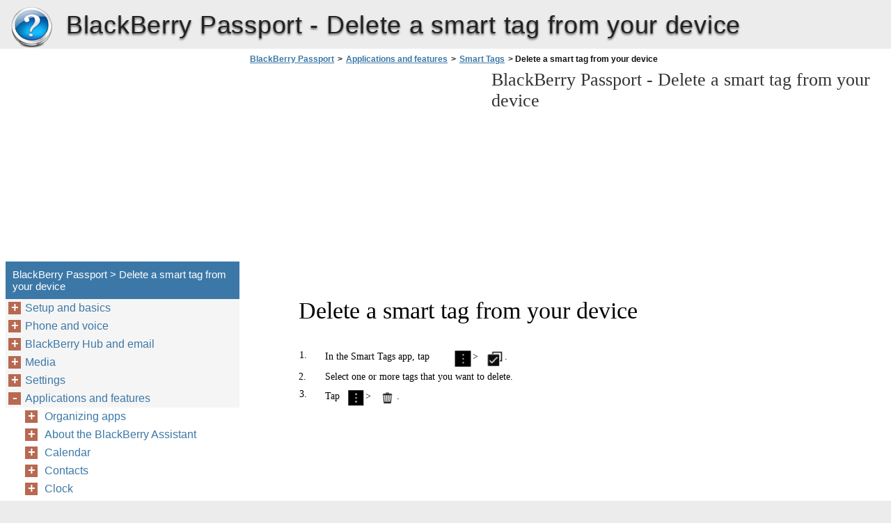

--- FILE ---
content_type: text/html
request_url: https://blackberry-passport.berrydoc.net/en/applications-and-features/smart-tags/delete-a-smart-tag-from-your-device/
body_size: 18494
content:
<!doctype html><html lang=en>
<head>
<meta charset=utf-8>
<meta name=viewport content="width=device-width,minimum-scale=1,user-scalable=yes">
<meta name=format-detection content="telephone=no">
<link rel=icon href=https://i.berrydoc.net/favicon.ico>
<link rel=stylesheet href="https://i.berrydoc.net/BlackBerry Passport/en/style.min.css">
<link rel=stylesheet href=https://i.berrydoc.net/style.min.css>
<title>Delete a smart tag from your device - BlackBerry Passport</title>
<meta name=description content="Delete a smart tag from your device 1. In the Smart Tags app, tap > . 2. Select one or more tags that you want to delete. 3. Tap > .">
<meta name=robots content="max-image-preview:large">
<link rel=canonical href=https://blackberry-passport.berrydoc.net/en/applications-and-features/smart-tags/delete-a-smart-tag-from-your-device/>
<meta property="og:locale" content="en_US">
<meta property="og:site_name" content="BlackBerry Passport - BlackBerry Passport help documents in multiple languages in a single place">
<meta property="og:type" content="article">
<meta property="og:title" content="Delete a smart tag from your device - BlackBerry Passport">
<meta property="og:description" content="Delete a smart tag from your device 1. In the Smart Tags app, tap > . 2. Select one or more tags that you want to delete. 3. Tap > .">
<meta property="og:url" content="https://blackberry-passport.berrydoc.net/en/applications-and-features/smart-tags/delete-a-smart-tag-from-your-device/">
<meta property="article:published_time" content="2016-06-24T05:46:53+00:00">
<meta property="article:modified_time" content="2016-06-24T05:46:53+00:00">
<meta name=twitter:card content="summary">
<meta name=twitter:title content="Delete a smart tag from your device - BlackBerry Passport">
<meta name=twitter:description content="Delete a smart tag from your device 1. In the Smart Tags app, tap > . 2. Select one or more tags that you want to delete. 3. Tap > .">
<script type=application/ld+json class=aioseo-schema>
			{"@context":"https:\/\/schema.org","@graph":[{"@type":"WebSite","@id":"https:\/\/blackberry-passport.berrydoc.net\/#website","url":"https:\/\/blackberry-passport.berrydoc.net\/","name":"BlackBerry Passport","description":"BlackBerry Passport help documents in multiple languages in a single place","inLanguage":"en-US","publisher":{"@id":"https:\/\/blackberry-passport.berrydoc.net\/#organization"}},{"@type":"Organization","@id":"https:\/\/blackberry-passport.berrydoc.net\/#organization","name":"BlackBerry Passport","url":"https:\/\/blackberry-passport.berrydoc.net\/"},{"@type":"BreadcrumbList","@id":"https:\/\/blackberry-passport.berrydoc.net\/en\/applications-and-features\/smart-tags\/delete-a-smart-tag-from-your-device\/#breadcrumblist","itemListElement":[{"@type":"ListItem","@id":"https:\/\/blackberry-passport.berrydoc.net\/#listItem","position":1,"item":{"@type":"WebPage","@id":"https:\/\/blackberry-passport.berrydoc.net\/","name":"Home","description":"BlackBerry Passport Smartphone Version: 10.3.2 U ser Guide Published: 2015-08-04 SWD-20150804120242986 Contents Setup and basics........................................................................................................................................... 6 New in this release.........................................................................................................................................6Your device at a glance...................................................................................................................................8What's different about the BlackBerry 10 OS?.................................................................................................9Notification icons.........................................................................................................................................16Menu icons..................................................................................................................................................16Setting up your device..................................................................................................................................17Using gestures.............................................................................................................................................19Advanced interactions................................................................................................................................. 26Personalizing your device.............................................................................................................................27Device Switch.............................................................................................................................................. 28About BlackBerry ID.................................................................................................................................... 38 Phone and voice.......................................................................................................................................... 41 Phone..........................................................................................................................................................41Notifications and ringtones.......................................................................................................................... 50Voicemail.....................................................................................................................................................57 BlackBerry Hub","url":"https:\/\/blackberry-passport.berrydoc.net\/"},"nextItem":"https:\/\/blackberry-passport.berrydoc.net\/#listItem"},{"@type":"ListItem","@id":"https:\/\/blackberry-passport.berrydoc.net\/#listItem","position":2,"item":{"@type":"WebPage","@id":"https:\/\/blackberry-passport.berrydoc.net\/","name":"en","description":"BlackBerry Passport Smartphone Version: 10.3.2 U ser Guide Published: 2015-08-04 SWD-20150804120242986 Contents Setup and basics........................................................................................................................................... 6 New in this release.........................................................................................................................................6Your device at a glance...................................................................................................................................8What's different about the BlackBerry 10 OS?.................................................................................................9Notification icons.........................................................................................................................................16Menu icons..................................................................................................................................................16Setting up your device..................................................................................................................................17Using gestures.............................................................................................................................................19Advanced interactions................................................................................................................................. 26Personalizing your device.............................................................................................................................27Device Switch.............................................................................................................................................. 28About BlackBerry ID.................................................................................................................................... 38 Phone and voice.......................................................................................................................................... 41 Phone..........................................................................................................................................................41Notifications and ringtones.......................................................................................................................... 50Voicemail.....................................................................................................................................................57 BlackBerry Hub","url":"https:\/\/blackberry-passport.berrydoc.net\/"},"nextItem":"https:\/\/blackberry-passport.berrydoc.net\/en\/applications-and-features\/#listItem","previousItem":"https:\/\/blackberry-passport.berrydoc.net\/#listItem"},{"@type":"ListItem","@id":"https:\/\/blackberry-passport.berrydoc.net\/en\/applications-and-features\/#listItem","position":3,"item":{"@type":"WebPage","@id":"https:\/\/blackberry-passport.berrydoc.net\/en\/applications-and-features\/","name":"Applications and features","description":"Applications and features","url":"https:\/\/blackberry-passport.berrydoc.net\/en\/applications-and-features\/"},"nextItem":"https:\/\/blackberry-passport.berrydoc.net\/en\/applications-and-features\/smart-tags\/#listItem","previousItem":"https:\/\/blackberry-passport.berrydoc.net\/#listItem"},{"@type":"ListItem","@id":"https:\/\/blackberry-passport.berrydoc.net\/en\/applications-and-features\/smart-tags\/#listItem","position":4,"item":{"@type":"WebPage","@id":"https:\/\/blackberry-passport.berrydoc.net\/en\/applications-and-features\/smart-tags\/","name":"Smart Tags","description":"Smart Tags The Smart Tags app takes bits of information and transforms the info into a smart tag. Info can include text, websites and other URIs, phone numbers, email addresses and connection information. You can copy the smart tag to an NFC tag, display it as a QR Code, or you can pass the smart","url":"https:\/\/blackberry-passport.berrydoc.net\/en\/applications-and-features\/smart-tags\/"},"nextItem":"https:\/\/blackberry-passport.berrydoc.net\/en\/applications-and-features\/smart-tags\/delete-a-smart-tag-from-your-device\/#listItem","previousItem":"https:\/\/blackberry-passport.berrydoc.net\/en\/applications-and-features\/#listItem"},{"@type":"ListItem","@id":"https:\/\/blackberry-passport.berrydoc.net\/en\/applications-and-features\/smart-tags\/delete-a-smart-tag-from-your-device\/#listItem","position":5,"item":{"@type":"WebPage","@id":"https:\/\/blackberry-passport.berrydoc.net\/en\/applications-and-features\/smart-tags\/delete-a-smart-tag-from-your-device\/","name":"Delete a smart tag from your device","description":"Delete a smart tag from your device 1. In the Smart Tags app, tap > . 2. Select one or more tags that you want to delete. 3. Tap > .","url":"https:\/\/blackberry-passport.berrydoc.net\/en\/applications-and-features\/smart-tags\/delete-a-smart-tag-from-your-device\/"},"previousItem":"https:\/\/blackberry-passport.berrydoc.net\/en\/applications-and-features\/smart-tags\/#listItem"}]},{"@type":"WebPage","@id":"https:\/\/blackberry-passport.berrydoc.net\/en\/applications-and-features\/smart-tags\/delete-a-smart-tag-from-your-device\/#webpage","url":"https:\/\/blackberry-passport.berrydoc.net\/en\/applications-and-features\/smart-tags\/delete-a-smart-tag-from-your-device\/","name":"Delete a smart tag from your device - BlackBerry Passport","description":"Delete a smart tag from your device 1. In the Smart Tags app, tap > . 2. Select one or more tags that you want to delete. 3. Tap > .","inLanguage":"en-US","isPartOf":{"@id":"https:\/\/blackberry-passport.berrydoc.net\/#website"},"breadcrumb":{"@id":"https:\/\/blackberry-passport.berrydoc.net\/en\/applications-and-features\/smart-tags\/delete-a-smart-tag-from-your-device\/#breadcrumblist"},"datePublished":"2016-06-24T05:46:53+00:00","dateModified":"2016-06-24T05:46:53+00:00"}]}
		</script>
<link rel=dns-prefetch href=//s.w.org>
<link rel=stylesheet id=wp-block-library-css href="https://blackberry-passport.berrydoc.net/wp-includes/css/dist/block-library/style.min.css?ver=5.9.2" media=all>
<style id=global-styles-inline-css>body{--wp--preset--color--black:#000000;--wp--preset--color--cyan-bluish-gray:#abb8c3;--wp--preset--color--white:#ffffff;--wp--preset--color--pale-pink:#f78da7;--wp--preset--color--vivid-red:#cf2e2e;--wp--preset--color--luminous-vivid-orange:#ff6900;--wp--preset--color--luminous-vivid-amber:#fcb900;--wp--preset--color--light-green-cyan:#7bdcb5;--wp--preset--color--vivid-green-cyan:#00d084;--wp--preset--color--pale-cyan-blue:#8ed1fc;--wp--preset--color--vivid-cyan-blue:#0693e3;--wp--preset--color--vivid-purple:#9b51e0;--wp--preset--gradient--vivid-cyan-blue-to-vivid-purple:linear-gradient(135deg,rgba(6,147,227,1) 0%,rgb(155,81,224) 100%);--wp--preset--gradient--light-green-cyan-to-vivid-green-cyan:linear-gradient(135deg,rgb(122,220,180) 0%,rgb(0,208,130) 100%);--wp--preset--gradient--luminous-vivid-amber-to-luminous-vivid-orange:linear-gradient(135deg,rgba(252,185,0,1) 0%,rgba(255,105,0,1) 100%);--wp--preset--gradient--luminous-vivid-orange-to-vivid-red:linear-gradient(135deg,rgba(255,105,0,1) 0%,rgb(207,46,46) 100%);--wp--preset--gradient--very-light-gray-to-cyan-bluish-gray:linear-gradient(135deg,rgb(238,238,238) 0%,rgb(169,184,195) 100%);--wp--preset--gradient--cool-to-warm-spectrum:linear-gradient(135deg,rgb(74,234,220) 0%,rgb(151,120,209) 20%,rgb(207,42,186) 40%,rgb(238,44,130) 60%,rgb(251,105,98) 80%,rgb(254,248,76) 100%);--wp--preset--gradient--blush-light-purple:linear-gradient(135deg,rgb(255,206,236) 0%,rgb(152,150,240) 100%);--wp--preset--gradient--blush-bordeaux:linear-gradient(135deg,rgb(254,205,165) 0%,rgb(254,45,45) 50%,rgb(107,0,62) 100%);--wp--preset--gradient--luminous-dusk:linear-gradient(135deg,rgb(255,203,112) 0%,rgb(199,81,192) 50%,rgb(65,88,208) 100%);--wp--preset--gradient--pale-ocean:linear-gradient(135deg,rgb(255,245,203) 0%,rgb(182,227,212) 50%,rgb(51,167,181) 100%);--wp--preset--gradient--electric-grass:linear-gradient(135deg,rgb(202,248,128) 0%,rgb(113,206,126) 100%);--wp--preset--gradient--midnight:linear-gradient(135deg,rgb(2,3,129) 0%,rgb(40,116,252) 100%);--wp--preset--duotone--dark-grayscale:url('#wp-duotone-dark-grayscale');--wp--preset--duotone--grayscale:url('#wp-duotone-grayscale');--wp--preset--duotone--purple-yellow:url('#wp-duotone-purple-yellow');--wp--preset--duotone--blue-red:url('#wp-duotone-blue-red');--wp--preset--duotone--midnight:url('#wp-duotone-midnight');--wp--preset--duotone--magenta-yellow:url('#wp-duotone-magenta-yellow');--wp--preset--duotone--purple-green:url('#wp-duotone-purple-green');--wp--preset--duotone--blue-orange:url('#wp-duotone-blue-orange');--wp--preset--font-size--small:13px;--wp--preset--font-size--medium:20px;--wp--preset--font-size--large:36px;--wp--preset--font-size--x-large:42px}.has-black-color{color:var(--wp--preset--color--black)!important}.has-cyan-bluish-gray-color{color:var(--wp--preset--color--cyan-bluish-gray)!important}.has-white-color{color:var(--wp--preset--color--white)!important}.has-pale-pink-color{color:var(--wp--preset--color--pale-pink)!important}.has-vivid-red-color{color:var(--wp--preset--color--vivid-red)!important}.has-luminous-vivid-orange-color{color:var(--wp--preset--color--luminous-vivid-orange)!important}.has-luminous-vivid-amber-color{color:var(--wp--preset--color--luminous-vivid-amber)!important}.has-light-green-cyan-color{color:var(--wp--preset--color--light-green-cyan)!important}.has-vivid-green-cyan-color{color:var(--wp--preset--color--vivid-green-cyan)!important}.has-pale-cyan-blue-color{color:var(--wp--preset--color--pale-cyan-blue)!important}.has-vivid-cyan-blue-color{color:var(--wp--preset--color--vivid-cyan-blue)!important}.has-vivid-purple-color{color:var(--wp--preset--color--vivid-purple)!important}.has-black-background-color{background-color:var(--wp--preset--color--black)!important}.has-cyan-bluish-gray-background-color{background-color:var(--wp--preset--color--cyan-bluish-gray)!important}.has-white-background-color{background-color:var(--wp--preset--color--white)!important}.has-pale-pink-background-color{background-color:var(--wp--preset--color--pale-pink)!important}.has-vivid-red-background-color{background-color:var(--wp--preset--color--vivid-red)!important}.has-luminous-vivid-orange-background-color{background-color:var(--wp--preset--color--luminous-vivid-orange)!important}.has-luminous-vivid-amber-background-color{background-color:var(--wp--preset--color--luminous-vivid-amber)!important}.has-light-green-cyan-background-color{background-color:var(--wp--preset--color--light-green-cyan)!important}.has-vivid-green-cyan-background-color{background-color:var(--wp--preset--color--vivid-green-cyan)!important}.has-pale-cyan-blue-background-color{background-color:var(--wp--preset--color--pale-cyan-blue)!important}.has-vivid-cyan-blue-background-color{background-color:var(--wp--preset--color--vivid-cyan-blue)!important}.has-vivid-purple-background-color{background-color:var(--wp--preset--color--vivid-purple)!important}.has-black-border-color{border-color:var(--wp--preset--color--black)!important}.has-cyan-bluish-gray-border-color{border-color:var(--wp--preset--color--cyan-bluish-gray)!important}.has-white-border-color{border-color:var(--wp--preset--color--white)!important}.has-pale-pink-border-color{border-color:var(--wp--preset--color--pale-pink)!important}.has-vivid-red-border-color{border-color:var(--wp--preset--color--vivid-red)!important}.has-luminous-vivid-orange-border-color{border-color:var(--wp--preset--color--luminous-vivid-orange)!important}.has-luminous-vivid-amber-border-color{border-color:var(--wp--preset--color--luminous-vivid-amber)!important}.has-light-green-cyan-border-color{border-color:var(--wp--preset--color--light-green-cyan)!important}.has-vivid-green-cyan-border-color{border-color:var(--wp--preset--color--vivid-green-cyan)!important}.has-pale-cyan-blue-border-color{border-color:var(--wp--preset--color--pale-cyan-blue)!important}.has-vivid-cyan-blue-border-color{border-color:var(--wp--preset--color--vivid-cyan-blue)!important}.has-vivid-purple-border-color{border-color:var(--wp--preset--color--vivid-purple)!important}.has-vivid-cyan-blue-to-vivid-purple-gradient-background{background:var(--wp--preset--gradient--vivid-cyan-blue-to-vivid-purple)!important}.has-light-green-cyan-to-vivid-green-cyan-gradient-background{background:var(--wp--preset--gradient--light-green-cyan-to-vivid-green-cyan)!important}.has-luminous-vivid-amber-to-luminous-vivid-orange-gradient-background{background:var(--wp--preset--gradient--luminous-vivid-amber-to-luminous-vivid-orange)!important}.has-luminous-vivid-orange-to-vivid-red-gradient-background{background:var(--wp--preset--gradient--luminous-vivid-orange-to-vivid-red)!important}.has-very-light-gray-to-cyan-bluish-gray-gradient-background{background:var(--wp--preset--gradient--very-light-gray-to-cyan-bluish-gray)!important}.has-cool-to-warm-spectrum-gradient-background{background:var(--wp--preset--gradient--cool-to-warm-spectrum)!important}.has-blush-light-purple-gradient-background{background:var(--wp--preset--gradient--blush-light-purple)!important}.has-blush-bordeaux-gradient-background{background:var(--wp--preset--gradient--blush-bordeaux)!important}.has-luminous-dusk-gradient-background{background:var(--wp--preset--gradient--luminous-dusk)!important}.has-pale-ocean-gradient-background{background:var(--wp--preset--gradient--pale-ocean)!important}.has-electric-grass-gradient-background{background:var(--wp--preset--gradient--electric-grass)!important}.has-midnight-gradient-background{background:var(--wp--preset--gradient--midnight)!important}.has-small-font-size{font-size:var(--wp--preset--font-size--small)!important}.has-medium-font-size{font-size:var(--wp--preset--font-size--medium)!important}.has-large-font-size{font-size:var(--wp--preset--font-size--large)!important}.has-x-large-font-size{font-size:var(--wp--preset--font-size--x-large)!important}</style>
<link rel=https://api.w.org/ href=https://blackberry-passport.berrydoc.net/wp-json/><link rel=alternate type=application/json href=https://blackberry-passport.berrydoc.net/wp-json/wp/v2/pages/2339><script async src=//pagead2.googlesyndication.com/pagead/js/adsbygoogle.js></script>
<script>(adsbygoogle=window.adsbygoogle||[]).push({google_ad_client:"ca-pub-2954789224889944",enable_page_level_ads:!0})</script>
</head>
<body>
<script>(function(a,e,f,g,b,c,d){a.GoogleAnalyticsObject=b,a[b]=a[b]||function(){(a[b].q=a[b].q||[]).push(arguments)},a[b].l=1*new Date,c=e.createElement(f),d=e.getElementsByTagName(f)[0],c.async=1,c.src=g,d.parentNode.insertBefore(c,d)})(window,document,'script','https://www.google-analytics.com/analytics.js','ga'),ga('create','UA-72000531-3','auto'),ga('send','pageview')</script><div id=wrapper>
<div id=head class=clearfloat>
<div class=clearfloat>
<a href=/en hreflang=en title="BlackBerry Passport" id=logo style=background:url(https://i.berrydoc.net/help_logo.png)>BlackBerry Passport</a>
<div id=tagline><h1>BlackBerry Passport - <span class=tag2>Delete a smart tag from your device</span></h1></div>
<div class=right>
</div>
</div>
<div id=navtop><div id=navleft></div><div id=navright></div></div>
</div>
<div class="container clearfloat"><div id=contwrapper>
<ul id=breadcrumbs><li><a href=https://blackberry-passport.berrydoc.net/>BlackBerry Passport</a><li>><li><a href=https://blackberry-passport.berrydoc.net/en/applications-and-features/>Applications and features</a><li>><li><a href=https://blackberry-passport.berrydoc.net/en/applications-and-features/smart-tags/>Smart Tags</a><li>><li class=current>&nbsp;Delete a smart tag from your device</ul><div class=adcontent>
<script async src=//pagead2.googlesyndication.com/pagead/js/adsbygoogle.js></script>
<ins class=adsbygoogle style=display:block data-ad-client=ca-pub-2954789224889944 data-ad-slot=2277994047 data-ad-format=auto></ins>
<script>(adsbygoogle=window.adsbygoogle||[]).push({})</script></div>
<h2>BlackBerry Passport - <span class=tag2>Delete a smart tag from your device</span></h2>
<div id=content>
<div class=post id=post_2339>
<div class="entry clearfloat">
<div class=clearfix></div>
<div id=pdfcont class=clearfix>
<div class=chapter><div id=page269-div style=width:971px;height:202px class="prel oh">
<img width=971 height=1166 src="https://i.berrydoc.net/BlackBerry Passport/en/BlackBerry Passport_en269.png" alt="background image" class=pabs style=top:-406px;left:0>
<p style=top:20px;left:65px class="ft269-1 pabs wsnw">Delete a smart tag from your device
<p style=top:84px;left:66px class="ft269-0 pabs wsnw">1.
<p style=top:86px;left:103px class="ft269-0 pabs wsnw">In the Smart Tags app, tap 
<p style=top:86px;left:315px class="ft269-0 pabs wsnw"> > 
<p style=top:86px;left:361px class="ft269-0 pabs wsnw">.
<p style=top:115px;left:65px class="ft269-0 pabs wsnw">2.
<p style=top:115px;left:103px class="ft269-0 pabs wsnw">Select one or more tags that you want to delete.
<p style=top:140px;left:66px class="ft269-0 pabs wsnw">3.
<p style=top:143px;left:103px class="ft269-0 pabs wsnw">Tap 
<p style=top:143px;left:161px class="ft269-0 pabs wsnw"> > 
<p style=top:143px;left:206px class="ft269-0 pabs wsnw">.
</div>
</div></div>
</div>
</div>
</div>
<div class=adbottom>
<script async src=//pagead2.googlesyndication.com/pagead/js/adsbygoogle.js></script>
<ins class=adsbygoogle style=display:block data-ad-client=ca-pub-2954789224889944 data-ad-slot=5231460442 data-ad-format=auto></ins>
<script>(adsbygoogle=window.adsbygoogle||[]).push({})</script></div>
</div>
<div id=sidebar>
<div class=adsidebar>
<script async src=//pagead2.googlesyndication.com/pagead/js/adsbygoogle.js></script>
<ins class=adsbygoogle style=display:block data-ad-client=ca-pub-2954789224889944 data-ad-slot=8324527647 data-ad-format=auto></ins>
<script>(adsbygoogle=window.adsbygoogle||[]).push({})</script></div>
<div id=sidebar-top>
<h3>BlackBerry Passport > Delete a smart tag from your device</h3>
<div id=sidebar-menu>
<ul id=treeview data-curpage=2339>
<li><a href=/en/setup-and-basics/>Setup and basics</a>
<ul>
<li><a href=/en/setup-and-basics/new-in-this-release/>New in this release</a>
<li><a href=/en/setup-and-basics/your-device-at-a-glance/>Your device at a glance</a>
<li><a href=/en/setup-and-basics/what-s-different-about-the-blackberry-10-os/>What's different about the BlackBerry 10 OS?</a>
<li><a href=/en/setup-and-basics/notification-icons/>Notification icons</a>
<li><a href=/en/setup-and-basics/menu-icons/>Menu icons</a>
<li><a href=/en/setup-and-basics/setting-up-your-device/>Setting up your device</a>
<li><a href=/en/setup-and-basics/using-gestures/>Using gestures</a>
<li><a href=/en/setup-and-basics/advanced-interactions/>Advanced interactions</a>
<li><a href=/en/setup-and-basics/personalizing-your-device/>Personalizing your device</a>
<li><a href=/en/setup-and-basics/device-switch/>Device Switch</a>
<ul>
<li><a href=/en/setup-and-basics/device-switch/preparing-to-switch-devices/>Preparing to switch devices</a>
<ul>
<li><a href=/en/setup-and-basics/device-switch/preparing-to-switch-devices/update-bbm/>Update BBM</a>
<li><a href=/en/setup-and-basics/device-switch/preparing-to-switch-devices/see-which-version-of-device-software-is-installed-on-your-previous-device/>See which version of device software is installed on your previous device</a>
<li><a href=/en/setup-and-basics/device-switch/preparing-to-switch-devices/about-sim-cards/>About SIM cards</a>
<li><a href=/en/setup-and-basics/device-switch/preparing-to-switch-devices/using-your-blackberry-id-to-switch-devices/>Using your BlackBerry ID to switch devices</a>
<li><a href=/en/setup-and-basics/device-switch/preparing-to-switch-devices/find-your-blackberry-id-on-your-old-device/>Find your BlackBerry ID on your old device</a>
</ul>

<li><a href=/en/setup-and-basics/device-switch/switching-from-a-device-running-blackberry-device-software-5-or-blackberry-6/>Switching from a device running BlackBerry Device Software 5 or BlackBerry 6</a>
<li><a href=/en/setup-and-basics/device-switch/switching-from-a-device-running-blackberry-7/>Switching from a device running BlackBerry 7</a>
<li><a href=/en/setup-and-basics/device-switch/switching-from-a-blackberry-10-device/>Switching from a BlackBerry 10 device</a>
<li><a href=/en/setup-and-basics/device-switch/switching-from-an-iphone-or-android-device/>Switching from an iPhone or Android device</a>
<li><a href=/en/setup-and-basics/device-switch/transfer-data-using-a-wi-fi-network-and-the-device-switch-app/>Transfer data using a Wi-Fi network and the Device Switch app</a>
<li><a href=/en/setup-and-basics/device-switch/transfer-data-using-a-media-card-and-the-device-switch-app/>Transfer data using a media card and the Device Switch app</a>
<li><a href=/en/setup-and-basics/device-switch/transfer-data-using-a-media-card/>Transfer data using a media card</a>
<li><a href=/en/setup-and-basics/device-switch/transfer-data-using-blackberry-link-on-a-computer/>Transfer data using BlackBerry Link on a computer</a>
<ul>
<li><a href=/en/setup-and-basics/device-switch/transfer-data-using-blackberry-link-on-a-computer/back-up-your-device-data/>Back up your device data</a>
</ul>

<li><a href=/en/setup-and-basics/device-switch/transfer-contact-info-using-a-sim-card/>Transfer contact info using a SIM card</a>
<li><a href=/en/setup-and-basics/device-switch/after-you-switch-devices/>After you switch devices</a>
<ul>
<li><a href=/en/setup-and-basics/device-switch/after-you-switch-devices/add-email-and-social-networking-accounts-to-your-new-device/>Add email and social networking accounts to your new device</a>
<li><a href=/en/setup-and-basics/device-switch/after-you-switch-devices/deleting-the-data-on-your-blackberry-device/>Deleting the data on your BlackBerry device</a>
<li><a href=/en/setup-and-basics/device-switch/after-you-switch-devices/download-your-apps-from-blackberry-world/>Download your apps from BlackBerry World</a>
</ul>

<li><a href=/en/setup-and-basics/device-switch/troubleshooting-device-switch/>Troubleshooting: Device Switch</a>
<ul>
<li><a href=/en/setup-and-basics/device-switch/troubleshooting-device-switch/my-previous-device-doesn-t-detect-my-new-blackberry-10-device/>My previous device doesn't detect my new BlackBerry 10 device</a>
<li><a href=/en/setup-and-basics/device-switch/troubleshooting-device-switch/i-can-t-switch-my-sim-card-to-my-new-blackberry-10-device/>I can't switch my SIM card to my new BlackBerry 10 device</a>
<li><a href=/en/setup-and-basics/device-switch/troubleshooting-device-switch/some-of-the-data-from-my-previous-device-isn-t-on-my-new-device/>Some of the data from my previous device isn't on my new device</a>
<li><a href=/en/setup-and-basics/device-switch/troubleshooting-device-switch/i-can-t-transfer-items-using-my-media-card/>I can't transfer items using my media card</a>
</ul>

</ul>

<li><a href=/en/setup-and-basics/about-blackberry-id/>About BlackBerry ID</a>
<ul>
<li><a href=/en/setup-and-basics/about-blackberry-id/set-up-a-new-blackberry-id/>Set up a new BlackBerry ID</a>
<li><a href=/en/setup-and-basics/about-blackberry-id/confirm-your-blackberry-id-username/>Confirm your BlackBerry ID username</a>
<li><a href=/en/setup-and-basics/about-blackberry-id/change-your-blackberry-id-password/>Change your BlackBerry ID password</a>
<li><a href=/en/setup-and-basics/about-blackberry-id/change-your-blackberry-id-information/>Change your BlackBerry ID information</a>
<li><a href=/en/setup-and-basics/about-blackberry-id/using-your-blackberry-id-to-switch-devices-2/>Using your BlackBerry ID to switch devices</a>
<li><a href=/en/setup-and-basics/about-blackberry-id/how-do-i-reset-my-lost-or-forgotten-blackberry-id-password/>How do I reset my lost or forgotten BlackBerry ID password?</a>
</ul>

</ul>

<li><a href=/en/phone-and-voice/>Phone and voice</a>
<ul>
<li><a href=/en/phone-and-voice/phone/>Phone</a>
<ul>
<li><a href=/en/phone-and-voice/phone/phone-icons/>Phone icons</a>
<li><a href=/en/phone-and-voice/phone/making-and-receiving-calls/>Making and receiving calls</a>
<ul>
<li><a href=/en/phone-and-voice/phone/making-and-receiving-calls/make-a-call/>Make a call</a>
<li><a href=/en/phone-and-voice/phone/making-and-receiving-calls/answer-or-decline-a-call/>Answer or decline a call</a>
<li><a href=/en/phone-and-voice/phone/making-and-receiving-calls/put-a-call-on-hold/>Put a call on hold</a>
<li><a href=/en/phone-and-voice/phone/making-and-receiving-calls/take-notes-during-a-call/>Take notes during a call</a>
<li><a href=/en/phone-and-voice/phone/making-and-receiving-calls/answering-calls-automatically/>Answering calls automatically</a>
<li><a href=/en/phone-and-voice/phone/making-and-receiving-calls/move-a-call-from-your-headset-to-your-device/>Move a call from your headset to your device</a>
<li><a href=/en/phone-and-voice/phone/making-and-receiving-calls/move-a-call-to-bbm-video/>Move a call to BBM Video</a>
<li><a href=/en/phone-and-voice/phone/making-and-receiving-calls/switch-between-your-work-phone-line-and-personal-phone-line/>Switch between your work phone line and personal phone line</a>
</ul>

<li><a href=/en/phone-and-voice/phone/start-a-conference-call/>Start a conference call</a>
<li><a href=/en/phone-and-voice/phone/add-a-contact-or-number-to-your-speed-dial-list/>Add a contact or number to your speed dial list</a>
<li><a href=/en/phone-and-voice/phone/call-waiting-call-forwarding-and-call-blocking/>Call waiting, call forwarding, and call blocking</a>
<ul>
<li><a href=/en/phone-and-voice/phone/call-waiting-call-forwarding-and-call-blocking/how-do-i-block-calls/>How do I block calls?</a>
<li><a href=/en/phone-and-voice/phone/call-waiting-call-forwarding-and-call-blocking/turn-on-or-turn-off-call-waiting/>Turn on or turn off call waiting</a>
<li><a href=/en/phone-and-voice/phone/call-waiting-call-forwarding-and-call-blocking/set-up-call-forwarding/>Set up call forwarding</a>
</ul>

<li><a href=/en/phone-and-voice/phone/phone-options/>Phone options</a>
<ul>
<li><a href=/en/phone-and-voice/phone/phone-options/change-your-default-reply-now-messages/>Change your default Reply Now messages</a>
<li><a href=/en/phone-and-voice/phone/phone-options/show-or-hide-your-number-on-outgoing-calls/>Show or hide your number on outgoing calls</a>
<li><a href=/en/phone-and-voice/phone/phone-options/adjust-the-bass-and-treble-of-your-calls/>Adjust the bass and treble of your calls</a>
<li><a href=/en/phone-and-voice/phone/phone-options/set-a-default-area-code-or-country-code/>Set a default area code or country code</a>
<li><a href=/en/phone-and-voice/phone/phone-options/limit-the-phone-numbers-that-you-can-call/>Limit the phone numbers that you can call</a>
<li><a href=/en/phone-and-voice/phone/phone-options/view-your-call-summary/>View your call summary</a>
<li><a href=/en/phone-and-voice/phone/phone-options/find-your-own-phone-number/>Find your own phone number</a>
</ul>

<li><a href=/en/phone-and-voice/phone/troubleshooting-phone/>Troubleshooting: Phone</a>
<ul>
<li><a href=/en/phone-and-voice/phone/troubleshooting-phone/i-can-t-put-a-call-on-hold-to-answer-an-incoming-call/>I can’t put a call on hold to answer an incoming call</a>
</ul>

</ul>

<li><a href=/en/phone-and-voice/notifications-and-ringtones/>Notifications and ringtones</a>
<ul>
<li><a href=/en/phone-and-voice/notifications-and-ringtones/about-notifications/>About notifications</a>
<li><a href=/en/phone-and-voice/notifications-and-ringtones/edit-your-notification-profiles/>Edit your notification profiles</a>
<li><a href=/en/phone-and-voice/notifications-and-ringtones/add-notification-profiles-to-your-device/>Add notification profiles to your device</a>
<li><a href=/en/phone-and-voice/notifications-and-ringtones/add-a-notification-profile-to-your-quick-settings/>Add a notification profile to your quick settings</a>
<li><a href=/en/phone-and-voice/notifications-and-ringtones/change-your-ringtone/>Change your ringtone</a>
<li><a href=/en/phone-and-voice/notifications-and-ringtones/change-the-volume-of-your-notifications/>Change the volume of your notifications</a>
<li><a href=/en/phone-and-voice/notifications-and-ringtones/how-do-i-turn-off-all-sounds-and-ringtones-except-for-calls/>How do I turn off all sounds and ringtones except for calls?</a>
<li><a href=/en/phone-and-voice/notifications-and-ringtones/customize-notifications-for-a-contact/>Customize notifications for a contact</a>
<li><a href=/en/phone-and-voice/notifications-and-ringtones/customize-notifications-for-an-app/>Customize notifications for an app</a>
<li><a href=/en/phone-and-voice/notifications-and-ringtones/turn-off-all-alerts/>Turn off all alerts</a>
<li><a href=/en/phone-and-voice/notifications-and-ringtones/change-the-notification-settings-for-level-1-alerts/>Change the notification settings for Level 1 alerts</a>
<li><a href=/en/phone-and-voice/notifications-and-ringtones/view-and-respond-to-instant-previews/>View and respond to Instant Previews</a>
<ul>
<li><a href=/en/phone-and-voice/notifications-and-ringtones/view-and-respond-to-instant-previews/turn-off-instant-previews/>Turn off Instant Previews</a>
<li><a href=/en/phone-and-voice/notifications-and-ringtones/view-and-respond-to-instant-previews/respond-directly-to-instant-previews/>Respond directly to Instant Previews</a>
</ul>

<li><a href=/en/phone-and-voice/notifications-and-ringtones/about-lock-screen-notifications/>About Lock Screen Notifications</a>
<ul>
<li><a href=/en/phone-and-voice/notifications-and-ringtones/about-lock-screen-notifications/turn-off-lock-screen-notifications/>Turn off Lock Screen Notifications</a>
<li><a href=/en/phone-and-voice/notifications-and-ringtones/about-lock-screen-notifications/set-your-screen-to-turn-on-for-new-notifications/>Set your screen to turn on for new notifications</a>
<li><a href=/en/phone-and-voice/notifications-and-ringtones/about-lock-screen-notifications/set-lock-screen-notifications-to-only-display-the-sender-info/>Set Lock Screen Notifications to only display the sender info</a>
</ul>

<li><a href=/en/phone-and-voice/notifications-and-ringtones/troubleshooting-notifications-and-ringtones/>Troubleshooting: Notifications and ringtones</a>
<ul>
<li><a href=/en/phone-and-voice/notifications-and-ringtones/troubleshooting-notifications-and-ringtones/my-device-doesn-t-ring-or-vibrate-when-i-receive-a-call-or-message/>My device doesn't ring or vibrate when I receive a call or message</a>
<li><a href=/en/phone-and-voice/notifications-and-ringtones/troubleshooting-notifications-and-ringtones/my-device-doesn-t-display-instant-previews/>My device doesn't display Instant Previews</a>
<li><a href=/en/phone-and-voice/notifications-and-ringtones/troubleshooting-notifications-and-ringtones/my-device-doesn-t-display-lock-screen-notifications/>My device doesn't display Lock Screen Notifications</a>
</ul>

</ul>

<li><a href=/en/phone-and-voice/voicemail/>Voicemail</a>
<ul>
<li><a href=/en/phone-and-voice/voicemail/set-up-your-voicemail/>Set up your voicemail</a>
<li><a href=/en/phone-and-voice/voicemail/using-a-visual-voicemail-service/>Using a visual voicemail service</a>
<ul>
<li><a href=/en/phone-and-voice/voicemail/using-a-visual-voicemail-service/deactivate-visual-voicemail-on-your-device/>Deactivate visual voicemail on your device</a>
</ul>

</ul>

</ul>

<li><a href=/en/blackberry-hub-and-email/>BlackBerry Hub and email</a>
<ul>
<li><a href=/en/blackberry-hub-and-email/blackberry-hub-and-email-2/>BlackBerry Hub and email</a>
<ul>
<li><a href=/en/blackberry-hub-and-email/blackberry-hub-and-email-2/staying-connected-with-the-blackberry-hub/>Staying connected with the BlackBerry Hub</a>
<li><a href=/en/blackberry-hub-and-email/blackberry-hub-and-email-2/keyboard-shortcuts-blackberry-hub/>Keyboard shortcuts: BlackBerry Hub</a>
<li><a href=/en/blackberry-hub-and-email/blackberry-hub-and-email-2/setting-up-and-managing-accounts/>Setting up and managing accounts</a>
<ul>
<li><a href=/en/blackberry-hub-and-email/blackberry-hub-and-email-2/setting-up-and-managing-accounts/set-up-email-or-other-types-of-accounts-on-your-device/>Set up email or other types of accounts on your device</a>
<li><a href=/en/blackberry-hub-and-email/blackberry-hub-and-email-2/setting-up-and-managing-accounts/setting-up-work-accounts/>Setting up work accounts</a>
<li><a href=/en/blackberry-hub-and-email/blackberry-hub-and-email-2/setting-up-and-managing-accounts/change-account-settings/>Change account settings</a>
<li><a href=/en/blackberry-hub-and-email/blackberry-hub-and-email-2/setting-up-and-managing-accounts/remove-an-account-from-your-device/>Remove an account from your device</a>
<li><a href=/en/blackberry-hub-and-email/blackberry-hub-and-email-2/setting-up-and-managing-accounts/troubleshooting-setting-up-accounts/>Troubleshooting: Setting up accounts</a>
</ul>

<li><a href=/en/blackberry-hub-and-email/blackberry-hub-and-email-2/blackberry-hub-message-list-icons/>BlackBerry Hub message list icons</a>
<li><a href=/en/blackberry-hub-and-email/blackberry-hub-and-email-2/viewing-and-searching-messages/>Viewing and searching messages</a>
<ul>
<li><a href=/en/blackberry-hub-and-email/blackberry-hub-and-email-2/viewing-and-searching-messages/navigate-your-list-of-messages-and-notifications/>Navigate your list of messages and notifications</a>
<li><a href=/en/blackberry-hub-and-email/blackberry-hub-and-email-2/viewing-and-searching-messages/view-messages-by-account-or-message-type/>View messages by account or message type</a>
<li><a href=/en/blackberry-hub-and-email/blackberry-hub-and-email-2/viewing-and-searching-messages/view-filed-email/>View filed email</a>
<li><a href=/en/blackberry-hub-and-email/blackberry-hub-and-email-2/viewing-and-searching-messages/search-for-a-message/>Search for a message</a>
<li><a href=/en/blackberry-hub-and-email/blackberry-hub-and-email-2/viewing-and-searching-messages/filter-your-search-in-the-blackberry-hub/>Filter your search in the BlackBerry Hub</a>
<li><a href=/en/blackberry-hub-and-email/blackberry-hub-and-email-2/viewing-and-searching-messages/viewing-important-messages-with-the-blackberry-priority-hub/>Viewing important messages with the BlackBerry Priority Hub</a>
<li><a href=/en/blackberry-hub-and-email/blackberry-hub-and-email-2/viewing-and-searching-messages/view-attachments-sent-to-you/>View attachments sent to you</a>
</ul>

<li><a href=/en/blackberry-hub-and-email/blackberry-hub-and-email-2/send-email-and-messages-from-the-blackberry-hub/>Send email and messages from the BlackBerry Hub</a>
<li><a href=/en/blackberry-hub-and-email/blackberry-hub-and-email-2/managing-messages/>Managing messages</a>
<ul>
<li><a href=/en/blackberry-hub-and-email/blackberry-hub-and-email-2/managing-messages/delete-a-message/>Delete a message</a>
<li><a href=/en/blackberry-hub-and-email/blackberry-hub-and-email-2/managing-messages/filing-email/>Filing email</a>
<li><a href=/en/blackberry-hub-and-email/blackberry-hub-and-email-2/managing-messages/flag-a-message/>Flag a message</a>
<li><a href=/en/blackberry-hub-and-email/blackberry-hub-and-email-2/managing-messages/manage-your-messages-with-blackberry-hub-instant-actions/>Manage your messages with BlackBerry Hub Instant Actions</a>
<li><a href=/en/blackberry-hub-and-email/blackberry-hub-and-email-2/managing-messages/mark-a-message-as-read-or-unread/>Mark a message as read or unread</a>
<li><a href=/en/blackberry-hub-and-email/blackberry-hub-and-email-2/managing-messages/download-or-share-a-picture-from-an-email/>Download or share a picture from an email</a>
<li><a href=/en/blackberry-hub-and-email/blackberry-hub-and-email-2/managing-messages/save-a-draft-email/>Save a draft email</a>
</ul>

<li><a href=/en/blackberry-hub-and-email/blackberry-hub-and-email-2/securing-your-email/>Securing your email</a>
<ul>
<li><a href=/en/blackberry-hub-and-email/blackberry-hub-and-email-2/securing-your-email/update-secure-email-settings/>Update secure email settings</a>
</ul>

<li><a href=/en/blackberry-hub-and-email/blackberry-hub-and-email-2/secure-email-icons/>Secure email icons</a>
<li><a href=/en/blackberry-hub-and-email/blackberry-hub-and-email-2/navigating-the-blackberry-hub/>Navigating the BlackBerry Hub</a>
<li><a href=/en/blackberry-hub-and-email/blackberry-hub-and-email-2/customizing-blackberry-hub-settings/>Customizing BlackBerry Hub settings</a>
<ul>
<li><a href=/en/blackberry-hub-and-email/blackberry-hub-and-email-2/customizing-blackberry-hub-settings/set-an-out-of-office-reply/>Set an out-of-office reply</a>
<li><a href=/en/blackberry-hub-and-email/blackberry-hub-and-email-2/customizing-blackberry-hub-settings/add-a-signature-to-an-email-account/>Add a signature to an email account</a>
<li><a href=/en/blackberry-hub-and-email/blackberry-hub-and-email-2/customizing-blackberry-hub-settings/change-your-default-email-address-or-calendar/>Change your default email address or calendar</a>
<li><a href=/en/blackberry-hub-and-email/blackberry-hub-and-email-2/customizing-blackberry-hub-settings/download-only-partial-text-in-email/>Download only partial text in email</a>
<li><a href=/en/blackberry-hub-and-email/blackberry-hub-and-email-2/customizing-blackberry-hub-settings/change-how-messages-are-displayed-in-the-blackberry-hub/>Change how messages are displayed in the BlackBerry Hub</a>
<li><a href=/en/blackberry-hub-and-email/blackberry-hub-and-email-2/customizing-blackberry-hub-settings/restrict-contacts-in-the-blackberry-hub/>Restrict contacts in the BlackBerry Hub</a>
<li><a href=/en/blackberry-hub-and-email/blackberry-hub-and-email-2/customizing-blackberry-hub-settings/clear-recent-contact-suggestions/>Clear recent contact suggestions</a>
<li><a href=/en/blackberry-hub-and-email/blackberry-hub-and-email-2/customizing-blackberry-hub-settings/change-the-order-of-accounts-in-the-blackberry-hub/>Change the order of accounts in the BlackBerry Hub</a>
<li><a href=/en/blackberry-hub-and-email/blackberry-hub-and-email-2/customizing-blackberry-hub-settings/change-which-messages-appear-in-the-blackberry-hub/>Change which messages appear in the BlackBerry Hub</a>
<li><a href=/en/blackberry-hub-and-email/blackberry-hub-and-email-2/customizing-blackberry-hub-settings/sync-microsoft-exchange-contact-folders/>Sync Microsoft Exchange contact folders</a>
<li><a href=/en/blackberry-hub-and-email/blackberry-hub-and-email-2/customizing-blackberry-hub-settings/change-options-for-text-messages/>Change options for text messages</a>
<li><a href=/en/blackberry-hub-and-email/blackberry-hub-and-email-2/customizing-blackberry-hub-settings/change-advanced-settings-for-text-messages/>Change advanced settings for text messages</a>
<li><a href=/en/blackberry-hub-and-email/blackberry-hub-and-email-2/customizing-blackberry-hub-settings/turn-off-cell-broadcast-messages/>Turn off cell broadcast messages</a>
</ul>

<li><a href=/en/blackberry-hub-and-email/blackberry-hub-and-email-2/update-your-facebook-twitter-or-linkedin-status-from-the-blackberry-hub/>Update your Facebook, Twitter, or LinkedIn status from the BlackBerry Hub</a>
<li><a href=/en/blackberry-hub-and-email/blackberry-hub-and-email-2/make-a-phone-call-from-the-blackberry-hub/>Make a phone call from the BlackBerry Hub</a>
<li><a href=/en/blackberry-hub-and-email/blackberry-hub-and-email-2/about-public-warning-messages/>About public warning messages</a>
<li><a href=/en/blackberry-hub-and-email/blackberry-hub-and-email-2/troubleshooting-blackberry-hub/>Troubleshooting: BlackBerry Hub</a>
</ul>

<li><a href=/en/blackberry-hub-and-email/joyn-for-blackberry-10-devices/>joyn for BlackBerry 10 devices</a>
<ul>
<li><a href=/en/blackberry-hub-and-email/joyn-for-blackberry-10-devices/about-joyn/>About joyn</a>
<li><a href=/en/blackberry-hub-and-email/joyn-for-blackberry-10-devices/start-a-joyn-chat/>Start a joyn chat</a>
<li><a href=/en/blackberry-hub-and-email/joyn-for-blackberry-10-devices/call-a-joyn-contact/>Call a joyn contact</a>
<li><a href=/en/blackberry-hub-and-email/joyn-for-blackberry-10-devices/start-a-joyn-video-share/>Start a joyn video share</a>
<li><a href=/en/blackberry-hub-and-email/joyn-for-blackberry-10-devices/send-a-file-to-a-joyn-contact/>Send a file to a joyn contact</a>
<li><a href=/en/blackberry-hub-and-email/joyn-for-blackberry-10-devices/block-a-joyn-contact/>Block a joyn contact</a>
<li><a href=/en/blackberry-hub-and-email/joyn-for-blackberry-10-devices/turn-on-joyn-while-roaming/>Turn on joyn while roaming</a>
</ul>

</ul>

<li><a href=/en/media/>Media</a>
<ul>
<li><a href=/en/media/change-the-media-volume/>Change the media volume</a>
<li><a href=/en/media/supported-audio-and-video-file-extensions-formats-and-codecs/>Supported audio and video file extensions, formats, and codecs</a>
<li><a href=/en/media/troubleshooting-media/>Troubleshooting: Media</a>
<ul>
<li><a href=/en/media/troubleshooting-media/i-can-t-open-a-media-file/>I can't open a media file</a>
</ul>

<li><a href=/en/media/camera/>Camera</a>
<ul>
<li><a href=/en/media/camera/camera-icons/>Camera icons</a>
<li><a href=/en/media/camera/taking-pictures/>Taking pictures</a>
<ul>
<li><a href=/en/media/camera/taking-pictures/take-a-picture/>Take a picture</a>
<li><a href=/en/media/camera/taking-pictures/turn-on-autofocus-lock/>Turn on autofocus lock</a>
<li><a href=/en/media/camera/taking-pictures/turn-off-face-detection/>Turn off Face Detection</a>
<li><a href=/en/media/camera/taking-pictures/set-the-timer-to-take-a-picture/>Set the timer to take a picture</a>
<li><a href=/en/media/camera/taking-pictures/take-a-panoramic-picture/>Take a panoramic picture</a>
<li><a href=/en/media/camera/taking-pictures/peek-at-the-last-picture-or-video-that-you-took/>Peek at the last picture or video that you took</a>
</ul>

<li><a href=/en/media/camera/recording-videos/>Recording videos</a>
<ul>
<li><a href=/en/media/camera/recording-videos/set-the-video-size/>Set the video size</a>
<li><a href=/en/media/camera/recording-videos/take-a-picture-while-recording-a-video/>Take a picture while recording a video</a>
</ul>

<li><a href=/en/media/camera/using-time-shift-mode/>Using Time Shift mode</a>
<ul>
<li><a href=/en/media/camera/using-time-shift-mode/take-the-best-picture-possible-using-time-shift-mode/>Take the best picture possible using Time Shift mode</a>
<li><a href=/en/media/camera/using-time-shift-mode/replace-a-person-s-expression-using-time-shift-mode/>Replace a person's expression using Time Shift mode</a>
<li><a href=/en/media/camera/using-time-shift-mode/edit-time-shift-pictures-later/>Edit Time Shift pictures later</a>
</ul>

<li><a href=/en/media/camera/change-the-capture-settings/>Change the capture settings</a>
<ul>
<li><a href=/en/media/camera/change-the-capture-settings/shooting-modes/>Shooting modes</a>
<li><a href=/en/media/camera/change-the-capture-settings/scene-modes/>Scene modes</a>
<li><a href=/en/media/camera/change-the-capture-settings/turn-off-the-auto-suggest-feature/>Turn off the Auto Suggest feature</a>
</ul>

<li><a href=/en/media/camera/changing-the-camera-settings/>Changing the camera settings</a>
<ul>
<li><a href=/en/media/camera/changing-the-camera-settings/save-media-files-to-your-built-in-media-storage/>Save media files to your built-in media storage</a>
<li><a href=/en/media/camera/changing-the-camera-settings/save-your-original-picture-along-with-the-hdr-version/>Save your original picture along with the HDR version</a>
<li><a href=/en/media/camera/changing-the-camera-settings/turn-off-video-stabilization/>Turn off Video Stabilization</a>
<li><a href=/en/media/camera/changing-the-camera-settings/geotag-your-pictures/>Geotag your pictures</a>
</ul>

<li><a href=/en/media/camera/troubleshooting-camera/>Troubleshooting: Camera</a>
<ul>
<li><a href=/en/media/camera/troubleshooting-camera/i-can-t-turn-on-the-flash-or-use-the-video-light/>I can't turn on the flash or use the video light</a>
<li><a href=/en/media/camera/troubleshooting-camera/i-can-t-take-a-picture-or-record-a-video/>I can't take a picture or record a video</a>
<li><a href=/en/media/camera/troubleshooting-camera/i-can-t-save-pictures-or-videos-to-my-media-card/>I can't save pictures or videos to my media card</a>
<li><a href=/en/media/camera/troubleshooting-camera/i-can-t-take-a-panoramic-picture-that-isn-t-blurry/>I can't take a panoramic picture that isn't blurry</a>
</ul>

</ul>

<li><a href=/en/media/pictures/>Pictures</a>
<ul>
<li><a href=/en/media/pictures/pictures-icons/>Pictures icons</a>
<li><a href=/en/media/pictures/zoom-in-or-out-on-a-picture/>Zoom in or out on a picture</a>
<li><a href=/en/media/pictures/pan-a-picture/>Pan a picture</a>
<li><a href=/en/media/pictures/editing-pictures/>Editing pictures</a>
<ul>
<li><a href=/en/media/pictures/editing-pictures/crop-or-rotate-a-picture/>Crop or rotate a picture</a>
<li><a href=/en/media/pictures/editing-pictures/enhance-a-picture/>Enhance a picture</a>
<li><a href=/en/media/pictures/editing-pictures/add-a-filter-to-a-picture/>Add a filter to a picture</a>
<li><a href=/en/media/pictures/editing-pictures/add-a-frame-to-a-picture/>Add a frame to a picture</a>
</ul>

<li><a href=/en/media/pictures/about-automatic-stories/>About automatic stories</a>
<ul>
<li><a href=/en/media/pictures/about-automatic-stories/change-the-settings-for-automatic-stories/>Change the settings for automatic stories</a>
<li><a href=/en/media/pictures/about-automatic-stories/edit-an-automatic-story/>Edit an automatic story</a>
<li><a href=/en/media/pictures/about-automatic-stories/turn-off-automatic-stories/>Turn off automatic stories</a>
</ul>

<li><a href=/en/media/pictures/add-a-picture-to-blackberry-story-maker/>Add a picture to BlackBerry Story Maker</a>
<li><a href=/en/media/pictures/hide-a-photo-in-the-pictures-app/>Hide a photo in the Pictures app</a>
<li><a href=/en/media/pictures/view-your-pictures-on-a-map/>View your pictures on a map</a>
<li><a href=/en/media/pictures/share-a-picture/>Share a picture</a>
<li><a href=/en/media/pictures/take-a-screen-shot-of-your-device/>Take a screen shot of your device</a>
<li><a href=/en/media/pictures/organizing-your-pictures-and-albums/>Organizing your pictures and albums</a>
<ul>
<li><a href=/en/media/pictures/organizing-your-pictures-and-albums/create-a-picture-album/>Create a picture album</a>
<li><a href=/en/media/pictures/organizing-your-pictures-and-albums/set-how-pictures-are-organized-in-albums/>Set how pictures are organized in albums</a>
<li><a href=/en/media/pictures/organizing-your-pictures-and-albums/move-a-picture-to-a-different-album/>Move a picture to a different album</a>
<li><a href=/en/media/pictures/organizing-your-pictures-and-albums/rename-a-picture/>Rename a picture</a>
<li><a href=/en/media/pictures/organizing-your-pictures-and-albums/rename-or-delete-an-album/>Rename or delete an album</a>
</ul>

<li><a href=/en/media/pictures/add-a-picture-to-the-favorites-screen/>Add a picture to the Favorites screen</a>
<li><a href=/en/media/pictures/supported-picture-file-extensions/>Supported picture file extensions</a>
</ul>

<li><a href=/en/media/music/>Music</a>
<ul>
<li><a href=/en/media/music/music-icons/>Music icons</a>
<li><a href=/en/media/music/playing-your-music/>Playing your music</a>
<ul>
<li><a href=/en/media/music/playing-your-music/play-pause-or-skip-a-song/>Play, pause, or skip a song</a>
<li><a href=/en/media/music/playing-your-music/change-the-volume-of-your-music/>Change the volume of your music</a>
<li><a href=/en/media/music/playing-your-music/view-details-about-your-music/>View details about your music</a>
</ul>

<li><a href=/en/media/music/creating-playlists-and-organizing-your-music/>Creating playlists and organizing your music</a>
<ul>
<li><a href=/en/media/music/creating-playlists-and-organizing-your-music/create-a-playlist/>Create a playlist</a>
<li><a href=/en/media/music/creating-playlists-and-organizing-your-music/add-the-music-that-s-currently-playing-to-a-playlist/>Add the music that's currently playing to a playlist</a>
<li><a href=/en/media/music/creating-playlists-and-organizing-your-music/edit-or-rename-a-playlist/>Edit or rename a playlist</a>
</ul>

<li><a href=/en/media/music/add-a-song-to-the-favorites-screen/>Add a song to the Favorites screen</a>
<li><a href=/en/media/music/set-a-song-as-your-ring-tone/>Set a song as your ring tone</a>
<li><a href=/en/media/music/turn-on-the-equalizer-in-the-music-app/>Turn on the equalizer in the Music app</a>
<li><a href=/en/media/music/set-the-audio-in-the-music-app/>Set the audio in the Music app</a>
<li><a href=/en/media/music/view-song-properties/>View song properties</a>
<li><a href=/en/media/music/turn-on-music-shortcuts/>Turn on Music Shortcuts</a>
<li><a href=/en/media/music/play-your-last-music-selection/>Play your last music selection</a>
<li><a href=/en/media/music/troubleshooting-music/>Troubleshooting: Music</a>
<ul>
<li><a href=/en/media/music/troubleshooting-music/i-can-t-open-a-media-file-2/>I can't open a media file</a>
</ul>

</ul>

<li><a href=/en/media/videos/>Videos</a>
<ul>
<li><a href=/en/media/videos/videos-icons/>Videos icons</a>
<li><a href=/en/media/videos/play-or-pause-a-video/>Play or pause a video</a>
<li><a href=/en/media/videos/editing-videos/>Editing videos</a>
<ul>
<li><a href=/en/media/videos/editing-videos/rotate-a-video/>Rotate a video</a>
<li><a href=/en/media/videos/editing-videos/change-the-length-of-a-video/>Change the length of a video</a>
<li><a href=/en/media/videos/editing-videos/enhance-a-video/>Enhance a video</a>
<li><a href=/en/media/videos/editing-videos/add-slow-motion-to-a-video/>Add slow motion to a video</a>
<li><a href=/en/media/videos/editing-videos/add-filters-to-a-video/>Add filters to a video</a>
</ul>

<li><a href=/en/media/videos/add-a-video-to-blackberry-story-maker/>Add a video to BlackBerry Story Maker</a>
<li><a href=/en/media/videos/organizing-your-videos-and-albums/>Organizing your videos and albums</a>
<ul>
<li><a href=/en/media/videos/organizing-your-videos-and-albums/create-a-video-album/>Create a video album</a>
<li><a href=/en/media/videos/organizing-your-videos-and-albums/move-a-video-to-a-different-album/>Move a video to a different album</a>
<li><a href=/en/media/videos/organizing-your-videos-and-albums/rename-a-video/>Rename a video</a>
</ul>

<li><a href=/en/media/videos/add-a-video-to-the-favorites-screen/>Add a video to the Favorites screen</a>
<li><a href=/en/media/videos/repeat-videos/>Repeat videos</a>
<li><a href=/en/media/videos/turn-on-the-equalizer-in-videos/>Turn on the equalizer in videos</a>
</ul>

<li><a href=/en/media/blackberry-story-maker/>BlackBerry Story Maker</a>
<ul>
<li><a href=/en/media/blackberry-story-maker/about-blackberry-story-maker/>About BlackBerry Story Maker</a>
<ul>
<li><a href=/en/media/blackberry-story-maker/about-blackberry-story-maker/create-a-story-using-blackberry-story-maker/>Create a story using BlackBerry Story Maker</a>
<li><a href=/en/media/blackberry-story-maker/about-blackberry-story-maker/editing-stories-in-blackberry-story-maker/>Editing stories in BlackBerry Story Maker</a>
<ul>
<li><a href=/en/media/blackberry-story-maker/about-blackberry-story-maker/editing-stories-in-blackberry-story-maker/add-to-or-delete-media-from-an-existing-story/>Add to or delete media from an existing story</a>
<li><a href=/en/media/blackberry-story-maker/about-blackberry-story-maker/editing-stories-in-blackberry-story-maker/change-the-order-in-which-media-appears-in-a-story/>Change the order in which media appears in a story</a>
<li><a href=/en/media/blackberry-story-maker/about-blackberry-story-maker/editing-stories-in-blackberry-story-maker/edit-the-media-used-in-a-story/>Edit the media used in a story</a>
<li><a href=/en/media/blackberry-story-maker/about-blackberry-story-maker/editing-stories-in-blackberry-story-maker/change-the-music-or-titles-in-a-story/>Change the music or titles in a story</a>
<li><a href=/en/media/blackberry-story-maker/about-blackberry-story-maker/editing-stories-in-blackberry-story-maker/change-the-theme-in-a-story/>Change the theme in a story</a>
</ul>

<li><a href=/en/media/blackberry-story-maker/about-blackberry-story-maker/delete-a-story-in-blackberry-story-maker/>Delete a story in BlackBerry Story Maker</a>
<li><a href=/en/media/blackberry-story-maker/about-blackberry-story-maker/save-a-story-in-blackberry-story-maker/>Save a story in BlackBerry Story Maker</a>
<li><a href=/en/media/blackberry-story-maker/about-blackberry-story-maker/change-your-blackberry-story-maker-settings/>Change your BlackBerry Story Maker settings</a>
<li><a href=/en/media/blackberry-story-maker/about-blackberry-story-maker/change-your-story-settings/>Change your story settings</a>
</ul>

</ul>

<li><a href=/en/media/media-sharing/>Media sharing</a>
<ul>
<li><a href=/en/media/media-sharing/about-sharing-media/>About sharing media</a>
<li><a href=/en/media/media-sharing/play-or-view-your-media-file-on-a-dlna-certified-device/>Play or view your media file on a DLNA Certified device</a>
<li><a href=/en/media/media-sharing/share-your-media-files-with-dlna-certified-devices/>Share your media files with DLNA Certified devices</a>
</ul>

<li><a href=/en/media/fm-radio/>FM Radio</a>
<ul>
<li><a href=/en/media/fm-radio/about-fm-radio/>About FM Radio</a>
<ul>
<li><a href=/en/media/fm-radio/about-fm-radio/scan-for-radio-stations/>Scan for radio stations</a>
<li><a href=/en/media/fm-radio/about-fm-radio/manually-tune-to-a-radio-station/>Manually tune to a radio station</a>
<li><a href=/en/media/fm-radio/about-fm-radio/listen-to-the-fm-radio/>Listen to the FM Radio</a>
<li><a href=/en/media/fm-radio/about-fm-radio/add-a-radio-station-to-your-favorites/>Add a radio station to your Favorites</a>
<li><a href=/en/media/fm-radio/about-fm-radio/remove-a-radio-station-from-your-favorites/>Remove a radio station from your Favorites</a>
</ul>

</ul>

</ul>

<li><a href=/en/settings/>Settings</a>
<ul>
<li><a href=/en/settings/customize-your-device-settings/>Customize your device settings</a>
<ul>
<li><a href=/en/settings/customize-your-device-settings/customize-your-quick-settings/>Customize your Quick Settings</a>
<li><a href=/en/settings/customize-your-device-settings/overview-of-device-settings/>Overview of device settings</a>
</ul>

<li><a href=/en/settings/update-your-device-software/>Update your device software</a>
<ul>
<li><a href=/en/settings/update-your-device-software/turn-on-automatic-updates-for-your-device-software/>Turn on automatic updates for your device software</a>
<li><a href=/en/settings/update-your-device-software/restore-your-device-to-its-factory-default-settings-using-blackberry-link/>Restore your device to its factory default settings using BlackBerry Link</a>
</ul>

<li><a href=/en/settings/battery-and-power/>Battery and power</a>
<ul>
<li><a href=/en/settings/battery-and-power/turn-off-your-device/>Turn off your device</a>
<li><a href=/en/settings/battery-and-power/charge-your-device/>Charge your device</a>
<li><a href=/en/settings/battery-and-power/about-wireless-charging/>About wireless charging</a>
<li><a href=/en/settings/battery-and-power/battery-and-charging-icons/>Battery and charging icons</a>
<li><a href=/en/settings/battery-and-power/check-your-battery-power-level/>Check your battery power level</a>
<li><a href=/en/settings/battery-and-power/monitor-the-battery-life-memory-usage-cpu-usage-and-storage-space-on-your-device/>Monitor the battery life, memory usage, CPU usage, and storage space on your device</a>
<li><a href=/en/settings/battery-and-power/led-and-battery-notifications/>LED and battery notifications</a>
<li><a href=/en/settings/battery-and-power/using-battery-saving-mode/>Using Battery Saving Mode</a>
<ul>
<li><a href=/en/settings/battery-and-power/using-battery-saving-mode/change-your-battery-saving-mode-settings/>Change your Battery Saving Mode settings</a>
<li><a href=/en/settings/battery-and-power/using-battery-saving-mode/turn-off-battery-saving-mode/>Turn off Battery Saving Mode</a>
</ul>

<li><a href=/en/settings/battery-and-power/how-can-i-extend-battery-life/>How can I extend battery life?</a>
<li><a href=/en/settings/battery-and-power/device-and-battery-safety/>Device and battery safety</a>
<ul>
<li><a href=/en/settings/battery-and-power/device-and-battery-safety/view-the-safety-warranty-and-privacy-information-for-your-device/>View the safety, warranty, and privacy information for your device</a>
</ul>

</ul>

<li><a href=/en/settings/connections/>Connections</a>
<ul>
<li><a href=/en/settings/connections/check-which-wireless-networks-your-device-connects-to/>Check which wireless networks your device connects to</a>
<li><a href=/en/settings/connections/monitor-your-wireless-data-usage/>Monitor your wireless data usage</a>
<li><a href=/en/settings/connections/give-your-device-a-nickname/>Give your device a nickname</a>
<li><a href=/en/settings/connections/wireless-connections-icons/>Wireless connections icons</a>
<li><a href=/en/settings/connections/choosing-a-connection/>Choosing a connection</a>
<li><a href=/en/settings/connections/turn-on-airplane-mode/>Turn on airplane mode</a>
<li><a href=/en/settings/connections/mobile-network/>Mobile network</a>
<ul>
<li><a href=/en/settings/connections/mobile-network/connect-to-the-mobile-network/>Connect to the mobile network</a>
<li><a href=/en/settings/connections/mobile-network/change-the-apn-settings-for-your-default-internet-connection/>Change the APN settings for your default Internet connection</a>
<li><a href=/en/settings/connections/mobile-network/connect-to-your-vpn-automatically/>Connect to your VPN automatically</a>
<li><a href=/en/settings/connections/mobile-network/roaming/>Roaming</a>
<li><a href=/en/settings/connections/mobile-network/manage-your-mobile-data-settings/>Manage your mobile data settings</a>
<ul>
<li><a href=/en/settings/connections/mobile-network/manage-your-mobile-data-settings/set-a-monthly-data-limit-notification/>Set a monthly data limit notification</a>
</ul>

<li><a href=/en/settings/connections/mobile-network/troubleshooting-mobile-network/>Troubleshooting: Mobile network</a>
</ul>

<li><a href=/en/settings/connections/wi-fi-connections/>Wi-Fi connections</a>
<ul>
<li><a href=/en/settings/connections/wi-fi-connections/connect-to-a-wi-fi-network/>Connect to a Wi-Fi network</a>
<li><a href=/en/settings/connections/wi-fi-connections/change-the-priority-of-a-saved-wi-fi-network/>Change the priority of a saved Wi-Fi network</a>
<li><a href=/en/settings/connections/wi-fi-connections/delete-a-saved-wi-fi-network/>Delete a saved Wi-Fi network</a>
<li><a href=/en/settings/connections/wi-fi-connections/disable-or-re-enable-a-saved-wi-fi-network/>Disable or re-enable a saved Wi-Fi network</a>
<li><a href=/en/settings/connections/wi-fi-connections/wi-fi-network-settings/>Wi-Fi network settings</a>
<li><a href=/en/settings/connections/wi-fi-connections/connect-to-another-device-using-wi-fi-direct/>Connect to another device using Wi-Fi Direct</a>
<li><a href=/en/settings/connections/wi-fi-connections/connect-to-a-wi-fi-certified-miracast-device/>Connect to a Wi-Fi CERTIFIED Miracast device</a>
<li><a href=/en/settings/connections/wi-fi-connections/add-a-vpn-profile/>Add a VPN profile</a>
<li><a href=/en/settings/connections/wi-fi-connections/troubleshooting-wi-fi/>Troubleshooting: Wi-Fi</a>
</ul>

<li><a href=/en/settings/connections/bluetooth-connections/>Bluetooth connections</a>
<ul>
<li><a href=/en/settings/connections/bluetooth-connections/turn-on-bluetooth-technology/>Turn on Bluetooth technology</a>
<li><a href=/en/settings/connections/bluetooth-connections/pair-and-connect-with-a-bluetooth-enabled-device/>Pair and connect with a Bluetooth enabled device</a>
<li><a href=/en/settings/connections/bluetooth-connections/write-your-bluetooth-pairing-infomation-to-an-nfc-tag/>Write your Bluetooth pairing infomation to an NFC tag</a>
<li><a href=/en/settings/connections/bluetooth-connections/rename-a-paired-or-saved-bluetooth-enabled-device/>Rename a paired or saved Bluetooth enabled device</a>
<li><a href=/en/settings/connections/bluetooth-connections/disconnect-from-a-paired-bluetooth-enabled-device/>Disconnect from a paired Bluetooth enabled device</a>
<li><a href=/en/settings/connections/bluetooth-connections/delete-a-saved-bluetooth-enabled-device/>Delete a saved Bluetooth enabled device</a>
<li><a href=/en/settings/connections/bluetooth-connections/pairing-your-device-with-a-car/>Pairing your device with a car</a>
<li><a href=/en/settings/connections/bluetooth-connections/let-your-car-kit-use-your-device-s-network-credentials/>Let your car kit use your device's network credentials</a>
<li><a href=/en/settings/connections/bluetooth-connections/allowing-bluetooth-enabled-devices-to-access-your-contacts/>Allowing Bluetooth enabled devices to access your contacts</a>
<li><a href=/en/settings/connections/bluetooth-connections/set-how-bluetooth-enabled-devices-access-your-accounts/>Set how Bluetooth enabled devices access your accounts</a>
<li><a href=/en/settings/connections/bluetooth-connections/automatically-establish-a-bluetooth-connection-when-you-turn-on-your-device/>Automatically establish a Bluetooth connection when you turn on your device</a>
<li><a href=/en/settings/connections/bluetooth-connections/supported-bluetooth-profiles-and-services/>Supported Bluetooth profiles and services</a>
<li><a href=/en/settings/connections/bluetooth-connections/troubleshooting-bluetooth/>Troubleshooting: Bluetooth</a>
</ul>

<li><a href=/en/settings/connections/nfc/>NFC</a>
<ul>
<li><a href=/en/settings/connections/nfc/what-is-nfc/>What is NFC?</a>
<li><a href=/en/settings/connections/nfc/send-a-file-using-nfc/>Send a file using NFC</a>
<li><a href=/en/settings/connections/nfc/find-your-nfc-settings/>Find your NFC settings</a>
<li><a href=/en/settings/connections/nfc/remove-or-reset-a-default-nfc-app/>Remove or reset a default NFC app</a>
<li><a href=/en/settings/connections/nfc/troubleshooting-nfc/>Troubleshooting: NFC</a>
</ul>

<li><a href=/en/settings/connections/usb-connections/>USB connections</a>
<ul>
<li><a href=/en/settings/connections/usb-connections/access-the-files-on-your-media-card-from-an-external-device/>Access the files on your media card from an external device</a>
<li><a href=/en/settings/connections/usb-connections/prevent-access-to-data-on-your-device-while-charging/>Prevent access to data on your device while charging</a>
<li><a href=/en/settings/connections/usb-connections/set-a-static-ip-address-for-your-usb-connection/>Set a static IP address for your USB connection</a>
<li><a href=/en/settings/connections/usb-connections/connect-your-device-to-a-usb-device/>Connect your device to a USB device</a>
<li><a href=/en/settings/connections/usb-connections/connect-your-device-to-an-external-display/>Connect your device to an external display</a>
<li><a href=/en/settings/connections/usb-connections/troubleshooting-usb-connections/>Troubleshooting: USB connections</a>
</ul>

<li><a href=/en/settings/connections/mobile-hotspot/>Mobile Hotspot</a>
<ul>
<li><a href=/en/settings/connections/mobile-hotspot/sharing-your-internet-connection-using-mobile-hotspot-mode/>Sharing your Internet connection using Mobile Hotspot mode</a>
<li><a href=/en/settings/connections/mobile-hotspot/find-your-mobile-hotspot-mode-settings/>Find your Mobile Hotspot mode settings</a>
<li><a href=/en/settings/connections/mobile-hotspot/disconnect-a-device-from-your-mobile-hotspot/>Disconnect a device from your mobile hotspot</a>
<li><a href=/en/settings/connections/mobile-hotspot/troubleshooting-mobile-hotspot-mode/>Troubleshooting: Mobile Hotspot mode</a>
</ul>

<li><a href=/en/settings/connections/internet-tethering/>Internet tethering</a>
<ul>
<li><a href=/en/settings/connections/internet-tethering/sharing-your-mobile-network-connection-using-internet-tethering/>Sharing your mobile network connection using Internet tethering</a>
<li><a href=/en/settings/connections/internet-tethering/troubleshooting-internet-tethering/>Troubleshooting: Internet tethering</a>
</ul>

</ul>

<li><a href=/en/settings/blackberry-keyboard-and-typing/>BlackBerry Keyboard and typing</a>
<ul>
<li><a href=/en/settings/blackberry-keyboard-and-typing/using-blackberry-keyboard-gestures/>Using BlackBerry Keyboard gestures</a>
<li><a href=/en/settings/blackberry-keyboard-and-typing/use-a-keyboard-shortcut-key/>Use a keyboard shortcut key</a>
<ul>
<li><a href=/en/settings/blackberry-keyboard-and-typing/use-a-keyboard-shortcut-key/preloaded-keyboard-shortcuts/>Preloaded keyboard shortcuts</a>
<li><a href=/en/settings/blackberry-keyboard-and-typing/use-a-keyboard-shortcut-key/delete-a-keyboard-shortcut/>Delete a keyboard shortcut</a>
</ul>

<li><a href=/en/settings/blackberry-keyboard-and-typing/create-or-change-a-keyboard-shortcut/>Create or change a keyboard shortcut</a>
<li><a href=/en/settings/blackberry-keyboard-and-typing/typing-on-the-blackberry-keyboard/>Typing on the BlackBerry Keyboard</a>
<ul>
<li><a href=/en/settings/blackberry-keyboard-and-typing/typing-on-the-blackberry-keyboard/type-an-accented-character/>Type an accented character</a>
<li><a href=/en/settings/blackberry-keyboard-and-typing/typing-on-the-blackberry-keyboard/type-a-symbol-or-number/>Type a symbol or number</a>
<li><a href=/en/settings/blackberry-keyboard-and-typing/typing-on-the-blackberry-keyboard/turn-on-the-symbol-lock/>Turn on the symbol lock</a>
<li><a href=/en/settings/blackberry-keyboard-and-typing/typing-on-the-blackberry-keyboard/type-an-uppercase-character/>Type an uppercase character</a>
</ul>

<li><a href=/en/settings/blackberry-keyboard-and-typing/change-keyboard-input-or-typing-settings/>Change keyboard, input, or typing settings</a>
<li><a href=/en/settings/blackberry-keyboard-and-typing/type-faster-with-automated-assistance-settings/>Type faster with automated assistance settings</a>
<li><a href=/en/settings/blackberry-keyboard-and-typing/select-text-using-the-blackberry-keyboard/>Select text using the BlackBerry Keyboard</a>
<li><a href=/en/settings/blackberry-keyboard-and-typing/cut-copy-and-paste-text/>Cut, copy, and paste text</a>
<li><a href=/en/settings/blackberry-keyboard-and-typing/delete-text-using-the-blackberry-keyboard/>Delete text using the BlackBerry Keyboard</a>
<li><a href=/en/settings/blackberry-keyboard-and-typing/selecting-word-suggestions-that-appear-while-you-type/>Selecting word suggestions that appear while you type</a>
<ul>
<li><a href=/en/settings/blackberry-keyboard-and-typing/selecting-word-suggestions-that-appear-while-you-type/select-a-suggested-word/>Select a suggested word</a>
</ul>

<li><a href=/en/settings/blackberry-keyboard-and-typing/spell-check/>Spell check</a>
<ul>
<li><a href=/en/settings/blackberry-keyboard-and-typing/spell-check/turn-on-spell-check/>Turn on spell check</a>
<li><a href=/en/settings/blackberry-keyboard-and-typing/spell-check/accept-spelling-suggestions/>Accept spelling suggestions</a>
<li><a href=/en/settings/blackberry-keyboard-and-typing/spell-check/change-spell-check-settings/>Change spell check settings</a>
<li><a href=/en/settings/blackberry-keyboard-and-typing/spell-check/edit-your-personal-dictionary/>Edit your personal dictionary</a>
</ul>

<li><a href=/en/settings/blackberry-keyboard-and-typing/creating-custom-text-shortcuts/>Creating custom text shortcuts</a>
<ul>
<li><a href=/en/settings/blackberry-keyboard-and-typing/creating-custom-text-shortcuts/turn-on-word-predictions/>Turn on word predictions</a>
<li><a href=/en/settings/blackberry-keyboard-and-typing/creating-custom-text-shortcuts/add-a-new-text-shortcut/>Add a new text shortcut</a>
</ul>

<li><a href=/en/settings/blackberry-keyboard-and-typing/clear-the-learned-words-list/>Clear the learned words list</a>
<li><a href=/en/settings/blackberry-keyboard-and-typing/change-or-delete-a-text-shortcut/>Change or delete a text shortcut</a>
<li><a href=/en/settings/blackberry-keyboard-and-typing/typing-using-voice-dictation/>Typing using voice dictation</a>
</ul>

<li><a href=/en/settings/language/>Language</a>
<ul>
<li><a href=/en/settings/language/change-your-display-language/>Change your display language</a>
<li><a href=/en/settings/language/change-your-device-s-regional-settings/>Change your device's regional settings</a>
<li><a href=/en/settings/language/change-your-input-language/>Change your input language</a>
<ul>
<li><a href=/en/settings/language/change-your-input-language/select-an-alternate-keyboard-layout/>Select an alternate keyboard layout</a>
</ul>

<li><a href=/en/settings/language/change-your-voice-input-language/>Change your voice input language</a>
</ul>

<li><a href=/en/settings/keyboard-input-methods/>Keyboard input methods</a>
<ul>
<li><a href=/en/settings/keyboard-input-methods/typing-in-other-languages/>Typing in other languages</a>
<li><a href=/en/settings/keyboard-input-methods/typing-in-arabic-or-farsi/>Typing in Arabic or Farsi</a>
<ul>
<li><a href=/en/settings/keyboard-input-methods/typing-in-arabic-or-farsi/character-guide-for-arabic-or-farsi/>Character guide for Arabic or Farsi</a>
</ul>

<li><a href=/en/settings/keyboard-input-methods/typing-in-chinese/>Typing in Chinese</a>
<ul>
<li><a href=/en/settings/keyboard-input-methods/typing-in-chinese/character-guide-for-wubihua/>Character guide for Wubihua</a>
</ul>

<li><a href=/en/settings/keyboard-input-methods/typing-in-danish-norwegian-finnish-or-swedish/>Typing in Danish, Norwegian, Finnish, or Swedish</a>
<li><a href=/en/settings/keyboard-input-methods/typing-in-greek/>Typing in Greek</a>
<ul>
<li><a href=/en/settings/keyboard-input-methods/typing-in-greek/character-guide-for-greek/>Character guide for Greek</a>
</ul>

<li><a href=/en/settings/keyboard-input-methods/typing-in-russian/>Typing in Russian</a>
<ul>
<li><a href=/en/settings/keyboard-input-methods/typing-in-russian/character-guide-for-russian/>Character guide for Russian</a>
</ul>

<li><a href=/en/settings/keyboard-input-methods/typing-in-hebrew/>Typing in Hebrew</a>
<ul>
<li><a href=/en/settings/keyboard-input-methods/typing-in-hebrew/character-guide-for-hebrew/>Character guide for Hebrew</a>
</ul>

<li><a href=/en/settings/keyboard-input-methods/typing-in-japanese/>Typing in Japanese</a>
<li><a href=/en/settings/keyboard-input-methods/typing-in-korean/>Typing in Korean</a>
<ul>
<li><a href=/en/settings/keyboard-input-methods/typing-in-korean/character-guide-for-korean/>Character guide for Korean</a>
</ul>

<li><a href=/en/settings/keyboard-input-methods/typing-in-latin-based-languages/>Typing in Latin-based languages</a>
<ul>
<li><a href=/en/settings/keyboard-input-methods/typing-in-latin-based-languages/character-guide-for-latin-based-languages/>Character guide for Latin-based languages</a>
</ul>

<li><a href=/en/settings/keyboard-input-methods/typing-in-thai/>Typing in Thai</a>
<ul>
<li><a href=/en/settings/keyboard-input-methods/typing-in-thai/character-guide-for-thai/>Character guide for Thai</a>
</ul>

<li><a href=/en/settings/keyboard-input-methods/typing-in-vietnamese/>Typing in Vietnamese</a>
</ul>

<li><a href=/en/settings/screen-display/>Screen display</a>
<ul>
<li><a href=/en/settings/screen-display/change-your-backlighting/>Change your backlighting</a>
<li><a href=/en/settings/screen-display/change-your-font-size/>Change your font size</a>
<li><a href=/en/settings/screen-display/set-your-wallpaper/>Set your wallpaper</a>
<li><a href=/en/settings/screen-display/turn-on-rotation-lock/>Turn on rotation lock</a>
<li><a href=/en/settings/screen-display/use-your-device-as-a-flashlight/>Use your device as a flashlight</a>
<li><a href=/en/settings/screen-display/turn-off-icon-labels-in-the-action-bar/>Turn off icon labels in the action bar</a>
</ul>

<li><a href=/en/settings/accessibility/>Accessibility</a>
<ul>
<li><a href=/en/settings/accessibility/what-s-new-in-accessibility/>What's new in accessibility</a>
<li><a href=/en/settings/accessibility/blackberry-screen-reader/>BlackBerry Screen Reader</a>
<ul>
<li><a href=/en/settings/accessibility/blackberry-screen-reader/turn-on-the-blackberry-screen-reader/>Turn on the BlackBerry Screen Reader</a>
<ul>
<li><a href=/en/settings/accessibility/blackberry-screen-reader/turn-on-the-blackberry-screen-reader/turn-on-the-blackberry-screen-reader-using-device-settings/>Turn on the BlackBerry Screen Reader using device settings</a>
</ul>

<li><a href=/en/settings/accessibility/blackberry-screen-reader/gestures-for-the-blackberry-screen-reader/>Gestures for the BlackBerry Screen Reader</a>
<li><a href=/en/settings/accessibility/blackberry-screen-reader/using-the-blackberry-screen-reader-with-an-external-keyboard/>Using the BlackBerry Screen Reader with an external keyboard</a>
<li><a href=/en/settings/accessibility/blackberry-screen-reader/turn-on-the-dark-screen-mode-using-gestures/>Turn on the Dark Screen mode using gestures</a>
<ul>
<li><a href=/en/settings/accessibility/blackberry-screen-reader/turn-on-the-dark-screen-mode-using-gestures/turn-on-dark-screen-mode-using-device-settings/>Turn on Dark Screen mode using device settings</a>
</ul>

<li><a href=/en/settings/accessibility/blackberry-screen-reader/adjust-the-volume-speed-and-pitch-using-gestures/>Adjust the volume, speed, and pitch using gestures</a>
<ul>
<li><a href=/en/settings/accessibility/blackberry-screen-reader/adjust-the-volume-speed-and-pitch-using-gestures/adjust-the-volume-speed-and-pitch-using-device-settings/>Adjust the volume, speed, and pitch using device settings</a>
</ul>

<li><a href=/en/settings/accessibility/blackberry-screen-reader/adjust-the-text-or-punctuation-verbosity-using-gestures/>Adjust the text or punctuation verbosity using gestures</a>
<ul>
<li><a href=/en/settings/accessibility/blackberry-screen-reader/adjust-the-text-or-punctuation-verbosity-using-gestures/adjust-the-text-or-punctuation-verbosity-using-device-settings/>Adjust the text or punctuation verbosity using device settings</a>
</ul>

<li><a href=/en/settings/accessibility/blackberry-screen-reader/using-audio-cues-with-blackberry-screen-reader/>Using audio cues with BlackBerry Screen Reader</a>
<ul>
<li><a href=/en/settings/accessibility/blackberry-screen-reader/using-audio-cues-with-blackberry-screen-reader/turn-on-audio-cues-for-the-blackberry-screen-reader-using-gestures/>Turn on audio cues for the BlackBerry Screen Reader using gestures</a>
<li><a href=/en/settings/accessibility/blackberry-screen-reader/using-audio-cues-with-blackberry-screen-reader/turn-on-audio-cues-for-the-blackberry-screen-reader-using-device-settings/>Turn on audio cues for the BlackBerry Screen Reader using device settings</a>
</ul>

<li><a href=/en/settings/accessibility/blackberry-screen-reader/turn-on-the-silent-on-calls-setting-using-gestures/>Turn on the Silent on Calls setting using gestures</a>
<ul>
<li><a href=/en/settings/accessibility/blackberry-screen-reader/turn-on-the-silent-on-calls-setting-using-gestures/turn-on-the-silent-on-calls-setting-using-device-settings/>Turn on the Silent on Calls setting using device settings</a>
</ul>

<li><a href=/en/settings/accessibility/blackberry-screen-reader/turn-on-the-keyboard-echo-setting-using-gestures/>Turn on the Keyboard Echo setting using gestures</a>
<ul>
<li><a href=/en/settings/accessibility/blackberry-screen-reader/turn-on-the-keyboard-echo-setting-using-gestures/turn-on-the-keyboard-echo-setting-using-device-settings/>Turn on the Keyboard Echo setting using device settings</a>
</ul>

<li><a href=/en/settings/accessibility/blackberry-screen-reader/change-blackberry-screen-reader-language-using-gestures/>Change BlackBerry Screen Reader language using gestures</a>
<ul>
<li><a href=/en/settings/accessibility/blackberry-screen-reader/change-blackberry-screen-reader-language-using-gestures/change-the-blackberry-screen-reader-language-using-device-settings/>Change the BlackBerry Screen Reader language using device settings</a>
</ul>

<li><a href=/en/settings/accessibility/blackberry-screen-reader/stop-the-blackberry-screen-reader-from-reading-dialog-boxes-tips-and-notifications/>Stop the BlackBerry Screen Reader from reading dialog boxes, tips, and notifications</a>
</ul>

<li><a href=/en/settings/accessibility/customize-your-accessibility-settings/>Customize your accessibility settings</a>
<li><a href=/en/settings/accessibility/turn-on-magnify-mode/>Turn on Magnify mode</a>
<ul>
<li><a href=/en/settings/accessibility/turn-on-magnify-mode/customize-the-magnification-level/>Customize the magnification level</a>
<li><a href=/en/settings/accessibility/turn-on-magnify-mode/temporarily-turn-off-magnify-mode/>Temporarily turn off Magnify mode</a>
</ul>

<li><a href=/en/settings/accessibility/turn-on-the-reverse-contrast-feature/>Turn on the Reverse Contrast feature</a>
<li><a href=/en/settings/accessibility/turn-on-the-closed-captions-setting/>Turn on the Closed Captions setting</a>
<li><a href=/en/settings/accessibility/turn-on-hearing-aid-mode/>Turn on Hearing Aid mode</a>
<li><a href=/en/settings/accessibility/turn-on-tty-support/>Turn on TTY support</a>
</ul>

<li><a href=/en/settings/media-cards-and-storage/>Media cards and storage</a>
<ul>
<li><a href=/en/settings/media-cards-and-storage/moving-or-copying-media-files-and-documents/>Moving or copying media files and documents</a>
<li><a href=/en/settings/media-cards-and-storage/using-a-media-card/>Using a media card</a>
<li><a href=/en/settings/media-cards-and-storage/wipe-data-from-your-media-card/>Wipe data from your media card</a>
<li><a href=/en/settings/media-cards-and-storage/check-how-much-storage-space-is-free/>Check how much storage space is free</a>
<li><a href=/en/settings/media-cards-and-storage/how-do-i-free-up-storage-space/>How do I free up storage space?</a>
<li><a href=/en/settings/media-cards-and-storage/error-messages-media-card/>Error messages: Media card</a>
</ul>

<li><a href=/en/settings/using-your-device-with-blackberry-link/>Using your device with BlackBerry Link</a>
<ul>
<li><a href=/en/settings/using-your-device-with-blackberry-link/about-pairing-and-connecting-your-device-to-a-computer-or-tablet/>About pairing and connecting your device to a computer or tablet</a>
<ul>
<li><a href=/en/settings/using-your-device-with-blackberry-link/about-pairing-and-connecting-your-device-to-a-computer-or-tablet/set-up-your-computer-with-blackberry-link/>Set up your computer with BlackBerry Link</a>
<li><a href=/en/settings/using-your-device-with-blackberry-link/about-pairing-and-connecting-your-device-to-a-computer-or-tablet/set-up-your-device-in-blackberry-link/>Set up your device in BlackBerry Link</a>
<li><a href=/en/settings/using-your-device-with-blackberry-link/about-pairing-and-connecting-your-device-to-a-computer-or-tablet/about-blackberry-id-and-blackberry-link/>About BlackBerry ID and BlackBerry Link</a>
</ul>

<li><a href=/en/settings/using-your-device-with-blackberry-link/about-remote-file-access/>About remote file access</a>
<li><a href=/en/settings/using-your-device-with-blackberry-link/about-backing-up-device-data/>About backing up device data</a>
<ul>
<li><a href=/en/settings/using-your-device-with-blackberry-link/about-backing-up-device-data/set-backup-preferences-in-blackberry-link/>Set backup preferences in BlackBerry Link</a>
<li><a href=/en/settings/using-your-device-with-blackberry-link/about-backing-up-device-data/back-up-your-device-data-2/>Back up your device data</a>
<li><a href=/en/settings/using-your-device-with-blackberry-link/about-backing-up-device-data/restore-your-device-data/>Restore your device data</a>
</ul>

<li><a href=/en/settings/using-your-device-with-blackberry-link/about-updating-your-device-software-with-blackberry-link/>About updating your device software with BlackBerry Link</a>
<ul>
<li><a href=/en/settings/using-your-device-with-blackberry-link/about-updating-your-device-software-with-blackberry-link/update-your-device-software-with-blackberry-link/>Update your device software with BlackBerry Link</a>
<li><a href=/en/settings/using-your-device-with-blackberry-link/about-updating-your-device-software-with-blackberry-link/restore-your-device-to-its-factory-default-settings-using-blackberry-link-2/>Restore your device to its factory default settings using BlackBerry Link</a>
</ul>

<li><a href=/en/settings/using-your-device-with-blackberry-link/troubleshooting-blackberry-link/>Troubleshooting: BlackBerry Link</a>
</ul>

</ul>

<li><a href=/en/applications-and-features/>Applications and features</a>
<ul>
<li><a href=/en/applications-and-features/organizing-apps/>Organizing apps</a>
<ul>
<li><a href=/en/applications-and-features/organizing-apps/leave-an-app-or-close-an-app/>Leave an app or close an app</a>
<li><a href=/en/applications-and-features/organizing-apps/move-an-app-icon-or-open-app-around-the-home-screen/>Move an app icon or open app around the home screen</a>
<li><a href=/en/applications-and-features/organizing-apps/add-folders-to-the-home-screen/>Add folders to the home screen</a>
<li><a href=/en/applications-and-features/organizing-apps/move-an-app-icon-out-of-a-folder/>Move an app icon out of a folder</a>
<li><a href=/en/applications-and-features/organizing-apps/deleting-apps/>Deleting apps</a>
<ul>
<li><a href=/en/applications-and-features/organizing-apps/deleting-apps/rename-a-folder/>Rename a folder</a>
</ul>

</ul>

<li><a href=/en/applications-and-features/about-the-blackberry-assistant/>About the BlackBerry Assistant</a>
<ul>
<li><a href=/en/applications-and-features/about-the-blackberry-assistant/open-the-blackberry-assistant/>Open the BlackBerry Assistant</a>
<ul>
<li><a href=/en/applications-and-features/about-the-blackberry-assistant/open-the-blackberry-assistant/open-the-blackberry-assistant-when-your-device-is-connected-to-a-car/>Open the BlackBerry Assistant when your device is connected to a car</a>
</ul>

<li><a href=/en/applications-and-features/about-the-blackberry-assistant/things-you-can-do-with-the-blackberry-assistant/>Things you can do with the BlackBerry Assistant</a>
<li><a href=/en/applications-and-features/about-the-blackberry-assistant/learn-what-you-can-say-or-type-in-the-blackberry-assistant/>Learn what you can say or type in the BlackBerry Assistant</a>
<li><a href=/en/applications-and-features/about-the-blackberry-assistant/change-your-blackberry-assistant-language-settings/>Change your BlackBerry Assistant language settings</a>
<li><a href=/en/applications-and-features/about-the-blackberry-assistant/turn-off-full-assistance-mode/>Turn off full assistance mode</a>
<li><a href=/en/applications-and-features/about-the-blackberry-assistant/change-your-search-settings/>Change your search settings</a>
<li><a href=/en/applications-and-features/about-the-blackberry-assistant/change-your-voice-interaction-settings/>Change your voice interaction settings</a>
</ul>

<li><a href=/en/applications-and-features/calendar/>Calendar</a>
<ul>
<li><a href=/en/applications-and-features/calendar/about-the-calendar-app/>About the Calendar app</a>
<li><a href=/en/applications-and-features/calendar/keyboard-shortcuts-calendar-app/>Keyboard shortcuts: Calendar app</a>
<li><a href=/en/applications-and-features/calendar/subscribe-to-a-public-calendar-on-your-device/>Subscribe to a public calendar on your device</a>
<li><a href=/en/applications-and-features/calendar/view-your-events/>View your events</a>
<li><a href=/en/applications-and-features/calendar/find-email-and-files-associated-with-an-event/>Find email and files associated with an event</a>
<li><a href=/en/applications-and-features/calendar/create-an-event-in-the-calendar-app/>Create an event in the Calendar app</a>
<li><a href=/en/applications-and-features/calendar/add-a-task-to-the-calendar-app/>Add a task to the Calendar app</a>
<li><a href=/en/applications-and-features/calendar/hide-a-calendar/>Hide a calendar</a>
<li><a href=/en/applications-and-features/calendar/change-or-delete-an-event/>Change or delete an event</a>
<li><a href=/en/applications-and-features/calendar/change-the-snooze-time-for-a-calendar-reminder/>Change the snooze time for a calendar reminder</a>
<li><a href=/en/applications-and-features/calendar/create-a-follow-up-meeting/>Create a follow-up meeting</a>
<li><a href=/en/applications-and-features/calendar/join-a-conference-call-from-a-meeting-reminder/>Join a conference call from a meeting reminder</a>
<li><a href=/en/applications-and-features/calendar/save-conference-call-details-in-the-calendar-app/>Save conference call details in the Calendar app</a>
<li><a href=/en/applications-and-features/calendar/add-webex-details-to-an-event/>Add WebEx details to an event</a>
<li><a href=/en/applications-and-features/calendar/send-an-i-will-be-late-message/>Send an "I will be late" message</a>
<li><a href=/en/applications-and-features/calendar/share-a-file-with-meeting-participants/>Share a file with meeting participants</a>
<li><a href=/en/applications-and-features/calendar/customizing-calendar-app-settings/>Customizing Calendar app settings</a>
<ul>
<li><a href=/en/applications-and-features/calendar/customizing-calendar-app-settings/change-your-default-calendar/>Change your default calendar</a>
<li><a href=/en/applications-and-features/calendar/customizing-calendar-app-settings/enable-meeting-mode/>Enable Meeting Mode</a>
<li><a href=/en/applications-and-features/calendar/customizing-calendar-app-settings/change-the-email-address-to-use-with-each-calendar/>Change the email address to use with each calendar</a>
<li><a href=/en/applications-and-features/calendar/customizing-calendar-app-settings/change-default-settings-for-events/>Change default settings for events</a>
<li><a href=/en/applications-and-features/calendar/customizing-calendar-app-settings/change-how-your-calendar-is-displayed/>Change how your calendar is displayed</a>
</ul>

<li><a href=/en/applications-and-features/calendar/troubleshooting-calendar-app/>Troubleshooting: Calendar app</a>
</ul>

<li><a href=/en/applications-and-features/contacts/>Contacts</a>
<ul>
<li><a href=/en/applications-and-features/contacts/about-the-contacts-app/>About the Contacts app</a>
<li><a href=/en/applications-and-features/contacts/keyboard-shortcuts-contacts/>Keyboard shortcuts: Contacts</a>
<li><a href=/en/applications-and-features/contacts/add-a-contact-to-the-contacts-app/>Add a contact to the Contacts app</a>
<li><a href=/en/applications-and-features/contacts/copy-contacts-to-and-from-your-sim-card/>Copy contacts to and from your SIM card</a>
<li><a href=/en/applications-and-features/contacts/stop-automatically-merging-contacts/>Stop automatically merging contacts</a>
<li><a href=/en/applications-and-features/contacts/add-a-contact-from-the-calls-screen/>Add a contact from the Calls screen</a>
<li><a href=/en/applications-and-features/contacts/import-contact-card-information-to-your-contact-list/>Import contact card information to your contact list</a>
<li><a href=/en/applications-and-features/contacts/contact-views/>Contact views</a>
<li><a href=/en/applications-and-features/contacts/changing-contacts-in-the-contacts-app/>Changing contacts in the Contacts app</a>
<li><a href=/en/applications-and-features/contacts/create-a-contact-group-in-the-contacts-app/>Create a contact group in the Contacts app</a>
<li><a href=/en/applications-and-features/contacts/add-a-contact-to-your-favorites/>Add a contact to your favorites</a>
<li><a href=/en/applications-and-features/contacts/contact-someone/>Contact someone</a>
<li><a href=/en/applications-and-features/contacts/set-a-custom-ring-tone-for-a-contact/>Set a custom ring tone for a contact</a>
<li><a href=/en/applications-and-features/contacts/search-for-a-contact/>Search for a contact</a>
<li><a href=/en/applications-and-features/contacts/filtering-contacts/>Filtering contacts</a>
<li><a href=/en/applications-and-features/contacts/sort-your-contacts-in-the-contacts-app/>Sort your contacts in the Contacts app</a>
<li><a href=/en/applications-and-features/contacts/share-a-contact/>Share a contact</a>
<li><a href=/en/applications-and-features/contacts/troubleshooting-contacts/>Troubleshooting: Contacts</a>
</ul>

<li><a href=/en/applications-and-features/clock/>Clock</a>
<ul>
<li><a href=/en/applications-and-features/clock/keyboard-shortcuts-clock/>Keyboard shortcuts: Clock</a>
<li><a href=/en/applications-and-features/clock/setting-the-alarm-clock/>Setting the alarm clock</a>
<li><a href=/en/applications-and-features/clock/stopwatch/>Stopwatch</a>
<li><a href=/en/applications-and-features/clock/timer/>Timer</a>
<li><a href=/en/applications-and-features/clock/world-clock/>World clock</a>
<li><a href=/en/applications-and-features/clock/turn-on-bedside-mode/>Turn on bedside mode</a>
<ul>
<li><a href=/en/applications-and-features/clock/turn-on-bedside-mode/customize-your-bedside-mode-notifications/>Customize your Bedside Mode notifications</a>
</ul>

<li><a href=/en/applications-and-features/clock/change-the-clock-face/>Change the clock face</a>
</ul>

<li><a href=/en/applications-and-features/android-apps/>Android Apps</a>
<ul>
<li><a href=/en/applications-and-features/android-apps/downloading-and-installing-android-apps-from-the-amazon-appstore/>Downloading and installing Android apps from the Amazon Appstore</a>
<li><a href=/en/applications-and-features/android-apps/downloading-and-installing-android-apps-from-other-sources/>Downloading and installing Android apps from other sources</a>
<li><a href=/en/applications-and-features/android-apps/change-your-android-app-installation-settings/>Change your Android app installation settings</a>
<li><a href=/en/applications-and-features/android-apps/navigating-within-an-android-app/>Navigating within an Android app</a>
<li><a href=/en/applications-and-features/android-apps/change-the-screen-size-of-an-android-app/>Change the screen size of an Android app</a>
</ul>

<li><a href=/en/applications-and-features/maps-and-gps/>Maps and GPS</a>
<ul>
<li><a href=/en/applications-and-features/maps-and-gps/blackberry-maps-icons/>BlackBerry Maps icons</a>
<li><a href=/en/applications-and-features/maps-and-gps/search-for-a-place-or-an-address-on-a-map/>Search for a place or an address on a map</a>
<li><a href=/en/applications-and-features/maps-and-gps/pin-a-place-on-a-map/>Pin a place on a map</a>
<li><a href=/en/applications-and-features/maps-and-gps/get-directions/>Get directions</a>
<ul>
<li><a href=/en/applications-and-features/maps-and-gps/get-directions/switch-to-the-map-or-detail-view-for-turn-by-turn-directions/>Switch to the map or detail view for turn-by-turn directions</a>
<li><a href=/en/applications-and-features/maps-and-gps/get-directions/show-or-hide-traffic/>Show or hide traffic</a>
<li><a href=/en/applications-and-features/maps-and-gps/get-directions/mute-voice-guided-directions/>Mute voice-guided directions</a>
<li><a href=/en/applications-and-features/maps-and-gps/get-directions/change-your-route-preferences/>Change your route preferences</a>
<li><a href=/en/applications-and-features/maps-and-gps/get-directions/recalculate-routes/>Recalculate routes</a>
</ul>

<li><a href=/en/applications-and-features/maps-and-gps/my-places/>My places</a>
<ul>
<li><a href=/en/applications-and-features/maps-and-gps/my-places/add-a-place-to-the-favorites-screen/>Add a place to the Favorites screen</a>
<li><a href=/en/applications-and-features/maps-and-gps/my-places/add-your-work-or-home-address/>Add your work or home address</a>
<li><a href=/en/applications-and-features/maps-and-gps/my-places/view-your-recent-places/>View your recent places</a>
<li><a href=/en/applications-and-features/maps-and-gps/my-places/clear-your-recent-places/>Clear your recent places</a>
<li><a href=/en/applications-and-features/maps-and-gps/my-places/view-a-contact-s-address-on-a-map/>View a contact’s address on a map</a>
</ul>

<li><a href=/en/applications-and-features/maps-and-gps/changing-settings-for-maps/>Changing settings for Maps</a>
<ul>
<li><a href=/en/applications-and-features/maps-and-gps/changing-settings-for-maps/switch-between-kilometers-or-miles/>Switch between kilometers or miles</a>
<li><a href=/en/applications-and-features/maps-and-gps/changing-settings-for-maps/change-default-route-settings/>Change default route settings</a>
<li><a href=/en/applications-and-features/maps-and-gps/changing-settings-for-maps/switch-between-voice-guided-prompts-and-tones/>Switch between voice-guided prompts and tones</a>
<li><a href=/en/applications-and-features/maps-and-gps/changing-settings-for-maps/turn-on-night-mode/>Turn on Night Mode</a>
<li><a href=/en/applications-and-features/maps-and-gps/changing-settings-for-maps/change-the-map-language-to-local/>Change the map language to local</a>
</ul>

<li><a href=/en/applications-and-features/maps-and-gps/about-location-services/>About location services</a>
<li><a href=/en/applications-and-features/maps-and-gps/turn-on-or-turn-off-location-services/>Turn on or turn off location services</a>
<li><a href=/en/applications-and-features/maps-and-gps/change-location-permissions-for-apps/>Change location permissions for apps</a>
<li><a href=/en/applications-and-features/maps-and-gps/turn-on-or-turn-off-traffic-data/>Turn on or turn off traffic data</a>
<li><a href=/en/applications-and-features/maps-and-gps/about-the-compass/>About the compass</a>
<li><a href=/en/applications-and-features/maps-and-gps/get-a-compass-reading/>Get a compass reading</a>
<li><a href=/en/applications-and-features/maps-and-gps/point-the-compass-to-true-north-or-to-magnetic-north/>Point the compass to true north or to magnetic north</a>
<li><a href=/en/applications-and-features/maps-and-gps/troubleshooting-compass/>Troubleshooting: Compass</a>
<ul>
<li><a href=/en/applications-and-features/maps-and-gps/troubleshooting-compass/i-m-seeing-the-interference-indicator-when-i-try-to-use-the-compass/>I'm seeing the interference indicator when I try to use the compass</a>
</ul>

</ul>

<li><a href=/en/applications-and-features/browser/>Browser</a>
<ul>
<li><a href=/en/applications-and-features/browser/browsing-the-internet/>Browsing the Internet</a>
<ul>
<li><a href=/en/applications-and-features/browser/browsing-the-internet/keyboard-shortcuts-browser/>Keyboard shortcuts: Browser</a>
<li><a href=/en/applications-and-features/browser/browsing-the-internet/go-to-a-website/>Go to a website</a>
<li><a href=/en/applications-and-features/browser/browsing-the-internet/using-browser-tabs/>Using Browser tabs</a>
<li><a href=/en/applications-and-features/browser/browsing-the-internet/share-a-link-or-picture/>Share a link or picture</a>
<li><a href=/en/applications-and-features/browser/browsing-the-internet/search-for-text-on-a-webpage/>Search for text on a webpage</a>
<li><a href=/en/applications-and-features/browser/browsing-the-internet/view-webpages-in-a-reader-friendly-format/>View webpages in a reader-friendly format</a>
<ul>
<li><a href=/en/applications-and-features/browser/browsing-the-internet/view-webpages-in-a-reader-friendly-format/turn-on-voice-support-in-reader-mode/>Turn on voice support in reader mode</a>
</ul>

<li><a href=/en/applications-and-features/browser/browsing-the-internet/find-files-that-you-downloaded/>Find files that you downloaded</a>
<li><a href=/en/applications-and-features/browser/browsing-the-internet/add-a-website-to-your-home-screen/>Add a website to your home screen</a>
<li><a href=/en/applications-and-features/browser/browsing-the-internet/save-a-webpage/>Save a webpage</a>
<li><a href=/en/applications-and-features/browser/browsing-the-internet/changing-your-browser-settings/>Changing your Browser settings</a>
</ul>

<li><a href=/en/applications-and-features/browser/bookmarks-and-browsing-history/>Bookmarks and browsing history</a>
<ul>
<li><a href=/en/applications-and-features/browser/bookmarks-and-browsing-history/bookmark-a-favorite-webpage/>Bookmark a favorite webpage</a>
<li><a href=/en/applications-and-features/browser/bookmarks-and-browsing-history/view-your-browser-bookmarks/>View your Browser bookmarks</a>
<li><a href=/en/applications-and-features/browser/bookmarks-and-browsing-history/organizing-your-bookmarks/>Organizing your bookmarks</a>
<li><a href=/en/applications-and-features/browser/bookmarks-and-browsing-history/view-your-browsing-history/>View your browsing history</a>
</ul>

<li><a href=/en/applications-and-features/browser/browsing-safely/>Browsing safely</a>
<ul>
<li><a href=/en/applications-and-features/browser/browsing-safely/about-website-certificates/>About website certificates</a>
<li><a href=/en/applications-and-features/browser/browsing-safely/website-certificate-icons/>Website certificate icons</a>
<li><a href=/en/applications-and-features/browser/browsing-safely/change-browser-security-settings/>Change Browser security settings</a>
<li><a href=/en/applications-and-features/browser/browsing-safely/turn-on-private-browsing/>Turn on private browsing</a>
<li><a href=/en/applications-and-features/browser/browsing-safely/change-permissions-for-specific-websites/>Change permissions for specific websites</a>
</ul>

<li><a href=/en/applications-and-features/browser/troubleshooting-browser/>Troubleshooting: Browser</a>
</ul>

<li><a href=/en/applications-and-features/smart-tags/>Smart Tags</a>
<ul>
<li><a href=/en/applications-and-features/smart-tags/scan-a-qr-code-barcode-or-an-nfc-tag/>Scan a QR Code, barcode, or an NFC tag</a>
<li class=current><a href=/en/applications-and-features/smart-tags/delete-a-smart-tag-from-your-device/>Delete a smart tag from your device</a>
<li><a href=/en/applications-and-features/smart-tags/create-your-own-smart-tag/>Create your own smart tag</a>
<li><a href=/en/applications-and-features/smart-tags/favorite-a-smart-tag/>Favorite a smart tag</a>
<li><a href=/en/applications-and-features/smart-tags/share-a-smart-tag/>Share a smart tag</a>
<li><a href=/en/applications-and-features/smart-tags/change-a-smart-tag-title/>Change a smart tag title</a>
<li><a href=/en/applications-and-features/smart-tags/erase-smart-tag-information-from-an-nfc-tag/>Erase smart tag information from an NFC tag</a>
</ul>

<li><a href=/en/applications-and-features/file-manager/>File Manager</a>
<ul>
<li><a href=/en/applications-and-features/file-manager/viewing-files/>Viewing files</a>
<li><a href=/en/applications-and-features/file-manager/managing-your-files/>Managing your files</a>
<li><a href=/en/applications-and-features/file-manager/transferring-files/>Transferring files</a>
<li><a href=/en/applications-and-features/file-manager/working-with-zip-files/>Working with zip files</a>
</ul>

<li><a href=/en/applications-and-features/calculator/>Calculator</a>
<ul>
<li><a href=/en/applications-and-features/calculator/switch-between-a-scientific-or-standard-calculator/>Switch between a scientific or standard calculator</a>
<li><a href=/en/applications-and-features/calculator/convert-a-unit-of-measurement/>Convert a unit of measurement</a>
<li><a href=/en/applications-and-features/calculator/calculate-a-tip/>Calculate a tip</a>
<li><a href=/en/applications-and-features/calculator/view-your-previous-calculations/>View your previous calculations</a>
</ul>

</ul>

<li><a href=/en/productivity-and-work/>Productivity and work</a>
<ul>
<li><a href=/en/productivity-and-work/about-blackberry-balance-and-your-work-space/>About BlackBerry Balance and your work space</a>
<ul>
<li><a href=/en/productivity-and-work/about-blackberry-balance-and-your-work-space/switch-between-your-personal-space-and-work-space/>Switch between your personal space and work space</a>
<li><a href=/en/productivity-and-work/about-blackberry-balance-and-your-work-space/lock-your-work-space/>Lock your work space</a>
<li><a href=/en/productivity-and-work/about-blackberry-balance-and-your-work-space/change-your-work-space-password/>Change your work space password</a>
<li><a href=/en/productivity-and-work/about-blackberry-balance-and-your-work-space/delete-your-work-space/>Delete your work space</a>
<li><a href=/en/productivity-and-work/about-blackberry-balance-and-your-work-space/does-my-device-have-blackberry-balance/>Does my device have BlackBerry Balance?</a>
<li><a href=/en/productivity-and-work/about-blackberry-balance-and-your-work-space/how-do-i-set-up-blackberry-balance/>How do I set up BlackBerry Balance?</a>
<li><a href=/en/productivity-and-work/about-blackberry-balance-and-your-work-space/what-content-is-in-my-work-space-and-my-personal-space/>What content is in my work space and my personal space?</a>
<li><a href=/en/productivity-and-work/about-blackberry-balance-and-your-work-space/can-i-use-personal-apps-on-my-work-s-network/>Can I use personal apps on my work's network?</a>
<li><a href=/en/productivity-and-work/about-blackberry-balance-and-your-work-space/where-is-my-picture-that-i-just-took/>Where is my picture that I just took?</a>
<li><a href=/en/productivity-and-work/about-blackberry-balance-and-your-work-space/what-happens-to-my-device-data-if-i-leave-my-organization/>What happens to my device data if I leave my organization?</a>
<li><a href=/en/productivity-and-work/about-blackberry-balance-and-your-work-space/troubleshooting-work-space-and-blackberry-balance/>Troubleshooting: Work space and BlackBerry Balance</a>
</ul>

<li><a href=/en/productivity-and-work/remember/>Remember</a>
<ul>
<li><a href=/en/productivity-and-work/remember/collecting-and-organizing-tasks-notes-and-more-with-the-remember-app/>Collecting and organizing tasks, notes, and more with the Remember app</a>
<li><a href=/en/productivity-and-work/remember/adding-a-folder-task-list-or-an-entry-to-the-remember-app/>Adding a folder, task list, or an entry to the Remember app</a>
<ul>
<li><a href=/en/productivity-and-work/remember/adding-a-folder-task-list-or-an-entry-to-the-remember-app/create-a-folder-or-task-list-in-the-remember-app/>Create a folder or task list in the Remember app</a>
<li><a href=/en/productivity-and-work/remember/adding-a-folder-task-list-or-an-entry-to-the-remember-app/add-an-entry-to-the-remember-app/>Add an entry to the Remember app</a>
<li><a href=/en/productivity-and-work/remember/adding-a-folder-task-list-or-an-entry-to-the-remember-app/stop-synchronizing-folders-in-the-remember-app/>Stop synchronizing folders in the Remember app</a>
<li><a href=/en/productivity-and-work/remember/adding-a-folder-task-list-or-an-entry-to-the-remember-app/record-a-voice-note-in-the-remember-app/>Record a voice note in the Remember app</a>
<li><a href=/en/productivity-and-work/remember/adding-a-folder-task-list-or-an-entry-to-the-remember-app/send-something-to-the-remember-app/>Send something to the Remember app</a>
</ul>

<li><a href=/en/productivity-and-work/remember/changing-a-folder-task-list-or-entry-in-the-remember-app/>Changing a folder, task list, or entry in the Remember app</a>
<li><a href=/en/productivity-and-work/remember/delete-a-folder-task-list-or-entry-in-the-remember-app/>Delete a folder, task list, or entry in the Remember app</a>
<li><a href=/en/productivity-and-work/remember/viewing-and-searching-your-entries-in-the-remember-app/>Viewing and searching your entries in the Remember app</a>
<ul>
<li><a href=/en/productivity-and-work/remember/viewing-and-searching-your-entries-in-the-remember-app/search-for-an-entry-in-the-remember-app/>Search for an entry in the Remember app</a>
<li><a href=/en/productivity-and-work/remember/viewing-and-searching-your-entries-in-the-remember-app/view-remember-entries-that-have-the-same-tag/>View Remember entries that have the same tag</a>
<li><a href=/en/productivity-and-work/remember/viewing-and-searching-your-entries-in-the-remember-app/sort-your-remember-app-entries/>Sort your Remember app entries</a>
<li><a href=/en/productivity-and-work/remember/viewing-and-searching-your-entries-in-the-remember-app/change-the-default-view-in-the-remember-app/>Change the default view in the Remember app</a>
</ul>

<li><a href=/en/productivity-and-work/remember/troubleshooting-remember-app/>Troubleshooting: Remember app</a>
</ul>

</ul>

<li><a href=/en/security-and-backup/>Security and backup</a>
<ul>
<li><a href=/en/security-and-backup/passwords-and-locking/>Passwords and locking</a>
<ul>
<li><a href=/en/security-and-backup/passwords-and-locking/lock-or-unlock-your-device/>Lock or unlock your device</a>
<li><a href=/en/security-and-backup/passwords-and-locking/change-or-remove-your-device-password/>Change or remove your device password</a>
<li><a href=/en/security-and-backup/passwords-and-locking/how-do-i-reset-my-device-password-if-i-forget-it/>How do I reset my device password if I forget it?</a>
<li><a href=/en/security-and-backup/passwords-and-locking/display-text-when-your-device-is-locked/>Display text when your device is locked</a>
<li><a href=/en/security-and-backup/passwords-and-locking/protect-your-sim-card-with-a-pin/>Protect your SIM card with a PIN</a>
<li><a href=/en/security-and-backup/passwords-and-locking/about-smart-cards/>About smart cards</a>
</ul>

<li><a href=/en/security-and-backup/what-to-do-if-your-device-is-lost-or-stolen/>What to do if your device is lost or stolen</a>
<li><a href=/en/security-and-backup/blackberry-protect/>BlackBerry Protect</a>
<ul>
<li><a href=/en/security-and-backup/blackberry-protect/finding-and-protecting-a-lost-device/>Finding and protecting a lost device</a>
<li><a href=/en/security-and-backup/blackberry-protect/set-up-blackberry-protect-on-your-device/>Set up BlackBerry Protect on your device</a>
<li><a href=/en/security-and-backup/blackberry-protect/troubleshooting-blackberry-protect/>Troubleshooting: BlackBerry Protect</a>
</ul>

<li><a href=/en/security-and-backup/wiping-your-device-to-delete-your-device-data/>Wiping your device to delete your device data</a>
<li><a href=/en/security-and-backup/security-settings/>Security settings</a>
<ul>
<li><a href=/en/security-and-backup/security-settings/setting-security-permissions-for-apps/>Setting security permissions for apps</a>
<li><a href=/en/security-and-backup/security-settings/change-or-view-app-permissions/>Change or view app permissions</a>
<li><a href=/en/security-and-backup/security-settings/about-ssl-tls-security-levels/>About SSL/TLS security levels</a>
<li><a href=/en/security-and-backup/security-settings/about-blackberry-guardian/>About BlackBerry Guardian</a>
<li><a href=/en/security-and-backup/security-settings/using-parental-controls/>Using Parental Controls</a>
<li><a href=/en/security-and-backup/security-settings/import-a-certificate-from-your-computer/>Import a certificate from your computer</a>
</ul>

<li><a href=/en/security-and-backup/password-keeper/>Password Keeper</a>
<ul>
<li><a href=/en/security-and-backup/password-keeper/transfer-password-records/>Transfer password records</a>
<li><a href=/en/security-and-backup/password-keeper/store-password-records-in-the-cloud/>Store password records in the cloud</a>
<li><a href=/en/security-and-backup/password-keeper/manage-password-records/>Manage password records</a>
<li><a href=/en/security-and-backup/password-keeper/use-a-password-record-to-log-in-to-a-website/>Use a password record to log in to a website</a>
<li><a href=/en/security-and-backup/password-keeper/create-a-password-record-by-sharing-a-web-address-or-text/>Create a password record by sharing a web address or text</a>
<li><a href=/en/security-and-backup/password-keeper/change-the-password-keeper-password/>Change the Password Keeper password</a>
<li><a href=/en/security-and-backup/password-keeper/lock-password-keeper/>Lock Password Keeper</a>
<li><a href=/en/security-and-backup/password-keeper/search-password-keeper/>Search Password Keeper</a>
<li><a href=/en/security-and-backup/password-keeper/create-security-questions-and-answers/>Create security questions and answers</a>
<li><a href=/en/security-and-backup/password-keeper/scan-passwords-for-security-risks/>Scan passwords for security risks</a>
<li><a href=/en/security-and-backup/password-keeper/prevent-password-and-username-copying/>Prevent password and username copying</a>
<li><a href=/en/security-and-backup/password-keeper/hide-or-show-passwords-in-password-keeper/>Hide or show passwords in Password Keeper</a>
<li><a href=/en/security-and-backup/password-keeper/change-the-criteria-for-generating-passwords/>Change the criteria for generating passwords</a>
</ul>

</ul>

<li><a href=/en/legal-notice/>Legal notice</a>
</ul>
</div>
</div>
<div id=sidebar-bottom>
<h3>BlackBerry Passport</h3>
<div id=sidebar_lang>
<ul>
<li><a href=/ar/ hreflang=ar>العربية</a>
<li><a href=/cs/ hreflang=cs>Čeština</a>
<li><a href=/de/ hreflang=de>Deutsch</a>
<li class=current><a href=/en/ hreflang=en>English</a>
<li><a href=/es/ hreflang=es>Español</a>
<li><a href=/fr/ hreflang=fr>Français</a>
<li><a href=/he/ hreflang=he>עברית</a>
<li><a href=/hr/ hreflang=hr>Hrvatski</a>
<li><a href=/hu/ hreflang=hu>Magyar</a>
<li><a href=/id/ hreflang=id>Bahasa Indonesia</a>
<li><a href=/it/ hreflang=it>Italiano</a>
<li><a href=/ja/ hreflang=ja>日本語</a>
<li><a href=/ms/ hreflang=ms>Bahasa Melayu</a>
<li><a href=/nl/ hreflang=nl>Nederlands</a>
<li><a href=/pl/ hreflang=pl>Polski</a>
<li><a href=/pt/ hreflang=pt>Português‎</a>
<li><a href=/ro/ hreflang=ro>Română</a>
<li><a href=/th/ hreflang=th>ภาษาไทย</a>
<li><a href=/vi/ hreflang=vi>Tiếng Việt</a>
<li><a href=/zh-cn/ hreflang=zh_cn>简体中文</a>
<li><a href=/zh-tw/ hreflang=zh_tw>繁體中文</a>
</ul>
</div>
</div>
</div></div>
<div id=footer>Powered by <a href=https://berrydoc.net/ hreflang=en>berrydoc.net</a></div>
<script src=//ajax.googleapis.com/ajax/libs/jquery/1.7.2/jquery.min.js></script><script src=https://i.berrydoc.net/tree.min.js></script>
</body>
</html>

--- FILE ---
content_type: text/html; charset=utf-8
request_url: https://www.google.com/recaptcha/api2/aframe
body_size: 269
content:
<!DOCTYPE HTML><html><head><meta http-equiv="content-type" content="text/html; charset=UTF-8"></head><body><script nonce="XvKj_Fng1GKOCrt1yZNXqQ">/** Anti-fraud and anti-abuse applications only. See google.com/recaptcha */ try{var clients={'sodar':'https://pagead2.googlesyndication.com/pagead/sodar?'};window.addEventListener("message",function(a){try{if(a.source===window.parent){var b=JSON.parse(a.data);var c=clients[b['id']];if(c){var d=document.createElement('img');d.src=c+b['params']+'&rc='+(localStorage.getItem("rc::a")?sessionStorage.getItem("rc::b"):"");window.document.body.appendChild(d);sessionStorage.setItem("rc::e",parseInt(sessionStorage.getItem("rc::e")||0)+1);localStorage.setItem("rc::h",'1768981260766');}}}catch(b){}});window.parent.postMessage("_grecaptcha_ready", "*");}catch(b){}</script></body></html>

--- FILE ---
content_type: text/css
request_url: https://i.berrydoc.net/BlackBerry%20Passport/en/style.min.css
body_size: 93363
content:
.ft1-0,.ft1-1,.ft1-2,.ft2-0{font-family:Times}.ft3-3,.ft4-2,.ft5-2{line-height:28px}.prel{position:relative}.pabs{position:absolute}.oh{overflow:hidden}.wsnw{white-space:nowrap}p{margin:0;padding:0}.ft1-0{font-size:30px;color:#0eaae3}.ft1-1{font-size:19px;color:#969595}.ft1-2{font-size:206px;color:#4f4b4c}.ft2-0{font-size:8px;color:#000}.ft3-0,.ft3-1{font-family:Times;color:#0aafdd}.ft3-0{font-size:37px}.ft3-1{font-size:16px}.ft3-2,.ft3-3,.ft4-0{color:#000;font-size:16px;font-family:Times}.ft4-1{font-size:16px;font-family:Times;color:#0aafdd}.ft4-2{font-size:16px;font-family:Times;color:#000}.ft5-0{font-size:16px;font-family:Times;color:#0aafdd}.ft5-1,.ft5-2{font-size:16px;font-family:Times;color:#000}.ft6-0,.ft6-1{font-family:Times;color:#0eaae3}.ft6-0{font-size:51px}.ft6-1{font-size:42px}.ft6-2,.ft6-3{color:#000}.ft6-2{font-size:24px;font-family:Times}.ft6-3,.ft6-4{font-size:14px;font-family:Times}.ft6-4{color:#165090}.ft6-5,.ft6-6,.ft6-7{color:#000}.ft6-5{font-size:12px;font-family:Times}.ft6-6,.ft6-7,.ft7-0{font-size:14px;font-family:Times}.ft6-6{line-height:21px}.ft6-7{line-height:31px}.ft7-0{color:#165090}.ft7-1,.ft7-2,.ft7-3,.ft7-4,.ft7-5,.ft8-0{color:#000}.ft7-1{font-size:24px;font-family:Times}.ft7-2{font-size:14px;font-family:Times}.ft7-3{font-size:12px;font-family:Times}.ft7-4,.ft7-5,.ft8-0,.ft8-1{font-size:14px;font-family:Times}.ft7-4{line-height:21px}.ft7-5{line-height:31px}.ft8-1{color:#165090}.ft8-2{font-size:24px;font-family:Times;color:#000}.ft8-3{font-size:42px;font-family:Times;color:#0eaae3}.ft8-4{font-size:12px;font-family:Times;color:#000}.ft8-5,.ft8-6,.ft9-0{font-size:14px;color:#000;font-family:Times}.ft8-5{line-height:21px}.ft8-6{line-height:31px}.ft9-1{font-size:42px;font-family:Times;color:#0eaae3}.ft9-2{font-size:12px;font-family:Times;color:#000}.ft9-3,.ft9-4{font-size:14px;font-family:Times;color:#000}.ft9-3{line-height:32px}.ft9-4{line-height:22px}.ft10-0{font-size:34px;font-family:Times;color:#000}.ft10-1{font-size:14px;font-family:Times;color:#000}.ft10-2{font-size:12px;font-family:Times;color:#000}.ft10-3{font-size:14px;line-height:27px;font-family:Times;color:#000}.ft11-0{font-size:34px;font-family:Times;color:#000}.ft11-1{font-size:14px;font-family:Times;color:#000}.ft11-2{font-size:12px;font-family:Times;color:#000}.ft11-3,.ft11-4,.ft11-5{font-size:14px;font-family:Times;color:#000}.ft11-3{line-height:32px}.ft11-4{line-height:28px}.ft11-5{line-height:22px}.ft12-0{font-size:34px;font-family:Times;color:#000}.ft12-1{font-size:14px;font-family:Times;color:#000}.ft12-2{font-size:24px;font-family:Times;color:#000}.ft12-3{font-size:12px;font-family:Times;color:#000}.ft12-4,.ft12-5,.ft12-6{font-size:14px;font-family:Times;color:#000}.ft12-4{line-height:21px}.ft12-5{line-height:31px}.ft12-6{line-height:24px}.ft13-0{font-size:24px;font-family:Times;color:#000}.ft13-1{font-size:14px;font-family:Times;color:#000}.ft13-2{font-size:34px;font-family:Times;color:#000}.ft13-3{font-size:12px;font-family:Times;color:#000}.ft13-4,.ft13-5,.ft13-6,.ft14-0{font-size:14px;font-family:Times;color:#000}.ft13-4{line-height:31px}.ft13-5{line-height:21px}.ft13-6,.ft14-4{line-height:24px}.ft14-1{font-size:24px;font-family:Times;color:#000}.ft14-2{font-size:34px;font-family:Times;color:#000}.ft14-3{font-size:12px;font-family:Times;color:#000}.ft14-4,.ft14-5,.ft14-6{font-size:14px;font-family:Times;color:#000}.ft14-5{line-height:21px}.ft14-6{line-height:31px}.ft15-0{font-size:34px;font-family:Times;color:#000}.ft15-1,.ft15-2{font-size:14px;font-family:Times}.ft15-1{color:#000}.ft15-2{color:#165090}.ft15-3{font-size:12px;font-family:Times;color:#000}.ft15-4,.ft15-5,.ft15-6,.ft15-7{font-size:14px;font-family:Times;color:#000}.ft15-4{line-height:21px}.ft15-5{line-height:29px}.ft15-6{line-height:30px}.ft15-7{line-height:31px}.ft16-0{font-size:42px;font-family:Times;color:#0eaae3}.ft16-1,.ft16-2{font-size:14px;font-family:Times}.ft16-1{color:#000}.ft16-2{color:#0eaae3}.ft16-3,.ft16-4,.ft16-5,.ft16-6{color:#000}.ft16-3{font-size:12px;font-family:Times}.ft16-4,.ft16-5,.ft16-6,.ft17-0,.ft17-1{font-size:14px;font-family:Times}.ft16-4{line-height:24px}.ft16-5{line-height:21px}.ft16-6{line-height:31px}.ft17-0{color:#0eaae3}.ft17-1{color:#000}.ft17-2{font-size:42px;font-family:Times;color:#0eaae3}.ft17-3{font-size:34px;font-family:Times;color:#000}.ft17-4{font-size:12px;font-family:Times;color:#000}.ft17-5,.ft17-6,.ft18-0{font-size:14px;font-family:Times;color:#000}.ft17-5{line-height:29px}.ft17-6{line-height:21px}.ft18-3,.ft19-5{line-height:29px}.ft18-1{font-size:34px;font-family:Times;color:#000}.ft18-2{font-size:12px;font-family:Times;color:#000}.ft18-3{font-size:14px;font-family:Times;color:#000}.ft19-0{font-size:34px;font-family:Times;color:#000}.ft19-1,.ft19-2{font-size:14px;font-family:Times}.ft19-1{color:#000}.ft19-2{color:#165090}.ft19-3{font-size:42px;font-family:Times;color:#0eaae3}.ft19-4{font-size:12px;font-family:Times;color:#000}.ft19-5,.ft19-6,.ft19-7,.ft20-0{font-size:14px;font-family:Times;color:#000}.ft19-6{line-height:32px}.ft19-7{line-height:22px}.ft20-1{font-size:34px;font-family:Times;color:#000}.ft20-2{font-size:12px;font-family:Times;color:#000}.ft21-0{font-size:14px;font-family:Times;color:#000}.ft21-1{font-size:34px;font-family:Times;color:#000}.ft21-2{font-size:12px;font-family:Times;color:#000}.ft21-3,.ft22-0{font-size:14px;font-family:Times;color:#000}.ft21-3{line-height:21px}.ft22-1{font-size:34px;font-family:Times;color:#000}.ft22-2{font-size:12px;font-family:Times;color:#000}.ft22-3,.ft22-4,.ft23-0{font-size:14px;font-family:Times;color:#000}.ft22-3{line-height:29px}.ft22-4{line-height:32px}.ft23-1{font-size:34px;font-family:Times;color:#000}.ft23-2{font-size:12px;font-family:Times;color:#000}.ft23-3,.ft24-0{font-size:14px;font-family:Times;color:#000}.ft23-3{line-height:21px}.ft24-1{font-size:34px;font-family:Times;color:#000}.ft24-2{font-size:12px;font-family:Times;color:#000}.ft24-3,.ft24-4,.ft24-5{font-size:14px;font-family:Times;color:#000}.ft24-3{line-height:32px}.ft24-4{line-height:25px}.ft24-5{line-height:28px}.ft25-0{font-size:34px;font-family:Times;color:#000}.ft25-1{font-size:14px;font-family:Times;color:#000}.ft25-2{font-size:12px;font-family:Times;color:#000}.ft25-3,.ft25-4{font-size:14px;color:#000;font-family:Times}.ft25-3{line-height:21px}.ft25-4,.ft26-4{line-height:32px}.ft26-0{font-size:42px;font-family:Times;color:#0eaae3}.ft26-1,.ft26-2{font-family:Times;color:#000}.ft26-1{font-size:14px}.ft26-2{font-size:24px}.ft26-3{font-size:12px;font-family:Times;color:#000}.ft26-4,.ft26-5,.ft26-6,.ft26-7,.ft27-0{font-size:14px;color:#000;font-family:Times}.ft26-5{line-height:22px}.ft26-6{line-height:21px}.ft26-7{line-height:27px}.ft27-1{font-size:24px;font-family:Times;color:#000}.ft27-2{font-size:42px;font-family:Times;color:#0eaae3}.ft27-3{font-size:14px;font-family:Times;color:#165090}.ft27-4,.ft27-5,.ft27-6,.ft27-7,.ft27-8,.ft28-0{color:#000}.ft27-4{font-size:12px;font-family:Times}.ft27-5,.ft27-6,.ft27-7,.ft27-8,.ft28-0,.ft28-1{font-size:14px;font-family:Times}.ft27-5{line-height:21px}.ft27-6{line-height:27px}.ft27-7{line-height:24px}.ft27-8,.ft28-6{line-height:32px}.ft28-1{color:#165090}.ft28-2{font-size:42px;font-family:Times;color:#0eaae3}.ft28-3,.ft28-4{font-family:Times;color:#000}.ft28-3{font-size:34px}.ft28-4{font-size:24px}.ft28-5{font-size:12px;font-family:Times;color:#000}.ft28-6,.ft28-7,.ft28-8{font-size:14px;color:#000;font-family:Times}.ft28-7{line-height:21px}.ft28-8{line-height:24px}.ft29-0{font-size:24px;font-family:Times;color:#000}.ft29-1{font-size:14px;font-family:Times;color:#000}.ft29-2{font-size:34px;font-family:Times;color:#000}.ft29-3{font-size:14px;font-family:Times;color:#0eaae3}.ft29-4,.ft29-5,.ft29-6,.ft29-7,.ft29-8,.ft29-9{color:#000}.ft29-4{font-size:12px;font-family:Times}.ft29-5,.ft29-6,.ft29-7,.ft29-8,.ft29-9,.ft30-0,.ft30-1{font-size:14px;font-family:Times}.ft29-5{line-height:29px}.ft29-6{line-height:21px}.ft29-7{line-height:32px}.ft29-8{line-height:25px}.ft29-9,.ft30-4{line-height:22px}.ft30-0{color:#0eaae3}.ft30-1,.ft30-2,.ft30-3,.ft30-4,.ft30-5{color:#000}.ft30-2{font-size:34px;font-family:Times}.ft30-3{font-size:12px;font-family:Times}.ft30-4,.ft30-5,.ft31-0,.ft31-1{font-size:14px;font-family:Times}.ft30-5{line-height:32px}.ft31-0{color:#0eaae3}.ft31-1,.ft31-2,.ft31-3,.ft31-4,.ft31-5{color:#000}.ft31-2{font-size:34px;font-family:Times}.ft31-3{font-size:12px;font-family:Times}.ft31-4,.ft31-5,.ft32-0,.ft32-1{font-size:14px;font-family:Times}.ft31-4{line-height:22px}.ft31-5{line-height:32px}.ft32-0{color:#0eaae3}.ft32-1,.ft32-2,.ft32-3,.ft32-4,.ft32-5,.ft32-6,.ft32-7,.ft33-0{color:#000}.ft32-2{font-size:34px;font-family:Times}.ft32-3{font-size:12px;font-family:Times}.ft32-4,.ft32-5,.ft32-6,.ft32-7,.ft33-0,.ft33-1{font-size:14px;font-family:Times}.ft32-4{line-height:22px}.ft32-5{line-height:32px}.ft32-6{line-height:21px}.ft32-7{line-height:31px}.ft33-1{color:#165090}.ft33-2{font-size:34px;font-family:Times;color:#000}.ft33-3{font-size:12px;font-family:Times;color:#000}.ft33-4,.ft33-5,.ft34-0{font-size:14px;color:#000;font-family:Times}.ft33-4{line-height:21px}.ft33-5{line-height:31px}.ft34-1{font-size:34px;font-family:Times;color:#000}.ft34-2{font-size:14px;font-family:Times;color:#165090}.ft34-3{font-size:24px;font-family:Times;color:#000}.ft34-4{font-size:12px;font-family:Times;color:#000}.ft34-5,.ft34-6,.ft34-7,.ft35-0{font-size:14px;color:#000;font-family:Times}.ft34-5{line-height:21px}.ft34-6{line-height:31px}.ft34-7{line-height:29px}.ft35-1{font-size:34px;font-family:Times;color:#000}.ft35-2{font-size:14px;font-family:Times;color:#165090}.ft35-3{font-size:24px;font-family:Times;color:#000}.ft35-4{font-size:12px;font-family:Times;color:#000}.ft35-5,.ft35-6,.ft35-7{font-size:14px;font-family:Times;color:#000}.ft35-5{line-height:21px}.ft35-6{line-height:32px}.ft35-7{line-height:22px}.ft36-0{font-size:24px;font-family:Times;color:#000}.ft36-1{font-size:14px;font-family:Times;color:#000}.ft36-2{font-size:12px;font-family:Times;color:#000}.ft36-3,.ft36-4,.ft36-5,.ft37-0{font-size:14px;color:#000;font-family:Times}.ft36-3{line-height:21px}.ft36-4{line-height:31px}.ft36-5{line-height:24px}.ft37-1{font-size:34px;font-family:Times;color:#000}.ft37-2{font-size:24px;font-family:Times;color:#000}.ft37-3{font-size:14px;font-family:Times;color:#165090}.ft37-4{font-size:12px;font-family:Times;color:#000}.ft37-5,.ft37-6,.ft37-7,.ft38-0{font-size:14px;color:#000;font-family:Times}.ft37-5{line-height:21px}.ft37-6{line-height:31px}.ft37-7{line-height:24px}.ft38-1{font-size:24px;font-family:Times;color:#000}.ft38-2{font-size:14px;font-family:Times;color:#165090}.ft38-3{font-size:42px;font-family:Times;color:#0eaae3}.ft38-4{font-size:34px;font-family:Times;color:#000}.ft38-5{font-size:12px;font-family:Times;color:#000}.ft38-6,.ft38-7,.ft38-8,.ft39-0{font-size:14px;font-family:Times;color:#000}.ft38-6{line-height:21px}.ft38-7{line-height:29px}.ft38-8{line-height:31px}.ft39-1{font-size:34px;font-family:Times;color:#000}.ft39-2{font-size:24px;font-family:Times;color:#000}.ft39-3{font-size:12px;font-family:Times;color:#000}.ft39-4,.ft39-5,.ft39-6,.ft40-0{font-size:14px;color:#000;font-family:Times}.ft39-4{line-height:29px}.ft39-5{line-height:21px}.ft39-6{line-height:32px}.ft40-1{font-size:34px;font-family:Times;color:#000}.ft40-2{font-size:14px;font-family:Times;color:#165090}.ft40-3{font-size:12px;font-family:Times;color:#000}.ft40-4,.ft40-5,.ft40-6{font-size:14px;font-family:Times;color:#000}.ft40-4{line-height:25px}.ft40-5{line-height:21px}.ft40-6{line-height:32px}.ft41-0,.ft41-1{font-family:Times;color:#0eaae3}.ft41-0{font-size:51px}.ft41-1{font-size:42px}.ft41-2,.ft41-3{color:#000;font-family:Times}.ft41-2{font-size:34px}.ft41-3{font-size:24px}.ft41-4,.ft41-5{font-size:14px}.ft41-4{font-family:Times;color:#0eaae3}.ft41-5,.ft41-6,.ft42-0,.ft42-1,.ft42-2,.ft42-3{font-family:Times;color:#000}.ft41-6{font-size:12px}.ft42-0{font-size:34px}.ft42-1{font-size:24px}.ft42-2,.ft42-3{font-size:14px}.ft42-4{font-size:12px;font-family:Times;color:#000}.ft42-5,.ft42-6,.ft43-0{font-size:14px;font-family:Times;color:#000}.ft42-5{line-height:21px}.ft42-6{line-height:32px}.ft43-1{font-size:24px;font-family:Times;color:#000}.ft43-2{font-size:12px;font-family:Times;color:#000}.ft43-3,.ft43-4,.ft43-5,.ft43-6,.ft43-7{font-size:14px;font-family:Times;color:#000}.ft43-3{line-height:21px}.ft43-4{line-height:32px}.ft43-5{line-height:28px}.ft43-6{line-height:31px}.ft43-7{line-height:25px}.ft44-0{font-size:24px;font-family:Times;color:#000}.ft44-1{font-size:14px;font-family:Times;color:#000}.ft44-2{font-size:12px;font-family:Times;color:#000}.ft44-3{font-size:14px;line-height:21px;font-family:Times;color:#000}.ft45-0{font-size:34px;font-family:Times;color:#000}.ft45-1{font-size:14px;font-family:Times;color:#000}.ft45-2{font-size:24px;font-family:Times;color:#000}.ft45-3{font-size:12px;font-family:Times;color:#000}.ft45-4,.ft45-5{font-size:14px;font-family:Times;color:#000}.ft45-4{line-height:32px}.ft45-5{line-height:28px}.ft46-4,.ft47-4{line-height:21px}.ft46-0{font-size:34px;font-family:Times;color:#000}.ft46-1{font-size:14px;font-family:Times;color:#000}.ft46-2{font-size:24px;font-family:Times;color:#000}.ft46-3{font-size:12px;font-family:Times;color:#000}.ft46-4{font-size:14px;font-family:Times;color:#000}.ft47-0{font-size:24px;font-family:Times;color:#000}.ft47-1{font-size:14px;font-family:Times;color:#000}.ft47-2{font-size:34px;font-family:Times;color:#000}.ft47-3{font-size:12px;font-family:Times;color:#000}.ft47-4,.ft47-5{font-size:14px;font-family:Times;color:#000}.ft47-5{line-height:24px}.ft48-0{font-size:34px;font-family:Times;color:#000}.ft48-1{font-size:24px;font-family:Times;color:#000}.ft48-2{font-size:14px;font-family:Times;color:#000}.ft48-3{font-size:12px;font-family:Times;color:#000}.ft48-4,.ft48-5,.ft49-0{font-size:14px;color:#000;font-family:Times}.ft48-4{line-height:21px}.ft48-5{line-height:25px}.ft49-3,.ft50-5{line-height:21px}.ft49-1{font-size:24px;font-family:Times;color:#000}.ft49-2{font-size:12px;font-family:Times;color:#000}.ft49-3{font-size:14px;font-family:Times;color:#000}.ft50-0{font-size:34px;font-family:Times;color:#000}.ft50-1{font-size:24px;font-family:Times;color:#000}.ft50-2{font-size:14px;font-family:Times;color:#000}.ft50-3{font-size:42px;font-family:Times;color:#0eaae3}.ft50-4{font-size:12px;font-family:Times;color:#000}.ft50-5,.ft50-6{font-size:14px;font-family:Times;color:#000}.ft50-6{line-height:31px}.ft51-4,.ft52-3{line-height:21px}.ft51-0{font-size:24px;font-family:Times;color:#000}.ft51-1{font-size:14px;font-family:Times;color:#000}.ft51-2{font-size:34px;font-family:Times;color:#000}.ft51-3{font-size:12px;font-family:Times;color:#000}.ft51-4,.ft52-0{font-size:14px;font-family:Times;color:#000}.ft52-1{font-size:34px;font-family:Times;color:#000}.ft52-2{font-size:12px;font-family:Times;color:#000}.ft52-3,.ft52-4,.ft52-5{font-size:14px;font-family:Times;color:#000}.ft52-4{line-height:31px}.ft52-5{line-height:24px}.ft53-0{font-size:34px;font-family:Times;color:#000}.ft53-1{font-size:14px;font-family:Times;color:#000}.ft53-2{font-size:12px;font-family:Times;color:#000}.ft53-3,.ft53-4,.ft53-5,.ft53-6,.ft54-0{font-size:14px;font-family:Times;color:#000}.ft53-3{line-height:21px}.ft53-4{line-height:32px}.ft53-5{line-height:25px}.ft53-6{line-height:31px}.ft54-1{font-size:34px;font-family:Times;color:#000}.ft54-2{font-size:12px;font-family:Times;color:#000}.ft54-3,.ft54-4,.ft54-5,.ft54-6,.ft54-7,.ft55-0{font-size:14px;font-family:Times;color:#000}.ft54-3{line-height:21px}.ft54-4{line-height:31px}.ft54-5{line-height:24px}.ft54-6{line-height:32px}.ft54-7,.ft55-4{line-height:25px}.ft55-1{font-size:24px;font-family:Times;color:#000}.ft55-2{font-size:34px;font-family:Times;color:#000}.ft55-3{font-size:12px;font-family:Times;color:#000}.ft55-4,.ft55-5,.ft55-6,.ft55-7{font-size:14px;color:#000;font-family:Times}.ft55-5{line-height:28px}.ft55-6{line-height:21px}.ft55-7{line-height:31px}.ft56-4,.ft57-5{line-height:21px}.ft56-0{font-size:24px;font-family:Times;color:#000}.ft56-1{font-size:14px;font-family:Times;color:#000}.ft56-2{font-size:34px;font-family:Times;color:#000}.ft56-3{font-size:12px;font-family:Times;color:#000}.ft56-4{font-size:14px;font-family:Times;color:#000}.ft57-0{font-size:24px;font-family:Times;color:#000}.ft57-1{font-size:14px;font-family:Times;color:#000}.ft57-2{font-size:42px;font-family:Times;color:#0eaae3}.ft57-3{font-size:34px;font-family:Times;color:#000}.ft57-4{font-size:12px;font-family:Times;color:#000}.ft57-5,.ft57-6,.ft57-7{font-size:14px;font-family:Times;color:#000}.ft57-6{line-height:29px}.ft57-7{line-height:31px}.ft58-0{font-size:34px;font-family:Times;color:#000}.ft58-1{font-size:24px;font-family:Times;color:#000}.ft58-2{font-size:14px;font-family:Times;color:#000}.ft58-3{font-size:12px;font-family:Times;color:#000}.ft58-4,.ft58-5,.ft58-6,.ft59-0{font-size:14px;font-family:Times;color:#000}.ft58-4{line-height:21px}.ft58-5{line-height:32px}.ft58-6{line-height:25px}.ft59-3,.ft62-3{line-height:21px}.ft59-1{font-size:24px;font-family:Times;color:#000}.ft59-2{font-size:12px;font-family:Times;color:#000}.ft59-3{font-size:14px;font-family:Times;color:#000}.ft60-0,.ft60-1{font-family:Times;color:#0eaae3}.ft60-0{font-size:51px}.ft60-1{font-size:42px}.ft60-2,.ft60-3,.ft60-4,.ft61-0,.ft61-1{color:#000;font-family:Times}.ft60-2{font-size:34px}.ft60-3{font-size:14px}.ft60-4{font-size:12px}.ft61-0{font-size:34px}.ft61-1{font-size:24px}.ft61-2,.ft61-3{font-size:14px}.ft61-2{font-family:Times;color:#0eaae3}.ft61-3,.ft61-4,.ft62-0,.ft62-1{font-family:Times;color:#000}.ft61-4{font-size:12px}.ft62-0{font-size:24px}.ft62-1{font-size:14px}.ft62-2{font-size:12px;font-family:Times;color:#000}.ft62-3,.ft62-4,.ft62-5{font-size:14px;font-family:Times;color:#000}.ft62-4{line-height:32px}.ft62-5{line-height:25px}.ft62-6{font-size:24px;line-height:50px;font-family:Times;color:#000}.ft62-7,.ft62-8,.ft63-0{font-size:14px;font-family:Times;color:#000}.ft62-7{line-height:31px}.ft62-8{line-height:24px}.ft63-1{font-size:24px;font-family:Times;color:#000}.ft63-2{font-size:12px;font-family:Times;color:#000}.ft63-3,.ft63-4,.ft63-5,.ft63-6,.ft64-0{font-size:14px;font-family:Times;color:#000}.ft63-3{line-height:21px}.ft63-4{line-height:24px}.ft63-5{line-height:32px}.ft63-6{line-height:25px}.ft64-1{font-size:24px;font-family:Times;color:#000}.ft64-2{font-size:12px;font-family:Times;color:#000}.ft64-3,.ft64-4,.ft64-5,.ft65-0{font-size:14px;color:#000;font-family:Times}.ft64-3{line-height:24px}.ft64-4{line-height:21px}.ft64-5{line-height:32px}.ft65-1{font-size:24px;font-family:Times;color:#000}.ft65-2{font-size:34px;font-family:Times;color:#000}.ft65-3{font-size:14px;font-family:Times;color:#0eaae3}.ft65-4,.ft65-5,.ft65-6,.ft65-7{color:#000;font-family:Times}.ft65-4{font-size:12px}.ft65-5{font-size:14px;line-height:21px}.ft65-6{font-size:24px;line-height:50px}.ft65-7,.ft66-0,.ft66-1{font-size:14px}.ft65-7{line-height:24px}.ft66-0{font-family:Times;color:#0eaae3}.ft66-1,.ft66-2,.ft66-3,.ft66-4,.ft67-0,.ft67-1{font-family:Times;color:#000}.ft66-2{font-size:34px}.ft66-3{font-size:24px}.ft66-4{font-size:12px}.ft67-0{font-size:14px}.ft67-1{font-size:24px}.ft67-2{font-size:12px;font-family:Times;color:#000}.ft67-3,.ft67-4,.ft68-0{font-size:14px;font-family:Times;color:#000}.ft67-3{line-height:21px}.ft67-4{line-height:31px}.ft68-1{font-size:24px;font-family:Times;color:#000}.ft68-2{font-size:12px;font-family:Times;color:#000}.ft68-3,.ft68-4,.ft68-5,.ft69-0{font-size:14px;font-family:Times;color:#000}.ft68-3{line-height:29px}.ft68-4{line-height:21px}.ft68-5{line-height:31px}.ft69-1{font-size:24px;font-family:Times;color:#000}.ft69-2{font-size:12px;font-family:Times;color:#000}.ft69-3,.ft69-4,.ft69-5,.ft69-6,.ft69-7{font-size:14px;font-family:Times;color:#000}.ft69-3{line-height:32px}.ft69-4{line-height:25px}.ft69-5{line-height:21px}.ft69-6{line-height:28px}.ft69-7{line-height:24px}.ft70-0{font-size:24px;font-family:Times;color:#000}.ft70-1{font-size:14px;font-family:Times;color:#000}.ft70-2{font-size:34px;font-family:Times;color:#000}.ft70-3{font-size:12px;font-family:Times;color:#000}.ft70-4,.ft70-5,.ft71-0{font-size:14px;font-family:Times;color:#000}.ft70-4{line-height:21px}.ft70-5{line-height:32px}.ft71-1{font-size:24px;font-family:Times;color:#000}.ft71-2{font-size:12px;font-family:Times;color:#000}.ft71-3,.ft71-4,.ft72-0{font-size:14px;font-family:Times;color:#000}.ft71-3{line-height:25px}.ft71-4,.ft72-4,.ft73-3,.ft74-3{line-height:21px}.ft72-1{font-size:24px;font-family:Times;color:#000}.ft72-2{font-size:34px;font-family:Times;color:#000}.ft72-3{font-size:12px;font-family:Times;color:#000}.ft72-4,.ft73-0{font-size:14px;font-family:Times;color:#000}.ft73-1{font-size:24px;font-family:Times;color:#000}.ft73-2{font-size:12px;font-family:Times;color:#000}.ft73-3{font-size:14px;font-family:Times;color:#000}.ft74-0{font-size:24px;font-family:Times;color:#000}.ft74-1{font-size:14px;font-family:Times;color:#000}.ft74-2{font-size:12px;font-family:Times;color:#000}.ft74-3,.ft74-4,.ft74-5,.ft74-6{font-size:14px;font-family:Times;color:#000}.ft74-4{line-height:24px}.ft74-5{line-height:32px}.ft74-6{line-height:25px}.ft75-0{font-size:24px;font-family:Times;color:#000}.ft75-1{font-size:14px;font-family:Times;color:#000}.ft75-2{font-size:34px;font-family:Times;color:#000}.ft75-3{font-size:12px;font-family:Times;color:#000}.ft75-4,.ft76-0{font-size:14px;font-family:Times;color:#000}.ft75-4{line-height:29px}.ft76-1{font-size:24px;font-family:Times;color:#000}.ft76-2{font-size:12px;font-family:Times;color:#000}.ft76-3,.ft76-4,.ft76-5,.ft76-6,.ft77-0{font-size:14px;font-family:Times;color:#000}.ft76-3{line-height:21px}.ft76-4{line-height:31px}.ft76-5{line-height:24px}.ft76-6,.ft77-3{line-height:25px}.ft77-1{font-size:24px;font-family:Times;color:#000}.ft77-2{font-size:12px;font-family:Times;color:#000}.ft77-3,.ft77-4{font-size:14px;font-family:Times;color:#000}.ft77-4,.ft78-3{line-height:21px}.ft78-0{font-size:24px;font-family:Times;color:#000}.ft78-1{font-size:14px;font-family:Times;color:#000}.ft78-2{font-size:12px;font-family:Times;color:#000}.ft78-3,.ft78-4,.ft78-5,.ft78-6,.ft79-0{font-size:14px;color:#000;font-family:Times}.ft78-4{line-height:32px}.ft78-5{line-height:25px}.ft78-6{line-height:31px}.ft79-1{font-size:34px;font-family:Times;color:#000}.ft79-2{font-size:14px;font-family:Times;color:#0eaae3}.ft79-3,.ft79-4,.ft80-0,.ft80-1,.ft80-2{font-family:Times;color:#000}.ft79-3{font-size:12px}.ft79-4{font-size:14px;line-height:25px}.ft80-0{font-size:34px}.ft80-1{font-size:24px}.ft80-2{font-size:14px}.ft80-3{font-size:12px;font-family:Times;color:#000}.ft80-4,.ft80-5,.ft80-6,.ft81-0{font-size:14px;font-family:Times;color:#000}.ft80-4{line-height:21px}.ft80-5{line-height:32px}.ft80-6{line-height:25px}.ft81-3,.ft82-3{line-height:21px}.ft81-1{font-size:24px;font-family:Times;color:#000}.ft81-2{font-size:12px;font-family:Times;color:#000}.ft81-3,.ft82-0{font-size:14px;font-family:Times;color:#000}.ft82-1{font-size:24px;font-family:Times;color:#000}.ft82-2{font-size:12px;font-family:Times;color:#000}.ft82-3{font-size:14px;font-family:Times;color:#000}.ft83-0{font-size:34px;font-family:Times;color:#000}.ft83-1{font-size:14px;font-family:Times;color:#000}.ft83-2{font-size:24px;font-family:Times;color:#000}.ft83-3{font-size:12px;font-family:Times;color:#000}.ft83-4,.ft83-5,.ft83-6,.ft84-0{font-size:14px;font-family:Times;color:#000}.ft83-4{line-height:32px}.ft83-5{line-height:25px}.ft83-6,.ft84-3{line-height:21px}.ft84-1{font-size:24px;font-family:Times;color:#000}.ft84-2{font-size:12px;font-family:Times;color:#000}.ft84-3,.ft84-4,.ft84-5{font-size:14px;font-family:Times;color:#000}.ft84-4{line-height:32px}.ft84-5{line-height:25px}.ft85-3,.ft86-3{line-height:21px}.ft85-0{font-size:24px;font-family:Times;color:#000}.ft85-1{font-size:14px;font-family:Times;color:#000}.ft85-2{font-size:12px;font-family:Times;color:#000}.ft85-3{font-size:14px;font-family:Times;color:#000}.ft86-0{font-size:24px;font-family:Times;color:#000}.ft86-1{font-size:14px;font-family:Times;color:#000}.ft86-2{font-size:12px;font-family:Times;color:#000}.ft86-3,.ft86-4,.ft86-5,.ft87-0{font-size:14px;font-family:Times;color:#000}.ft86-4{line-height:32px}.ft86-5{line-height:25px}.ft87-1{font-size:24px;font-family:Times;color:#000}.ft87-2{font-size:34px;font-family:Times;color:#000}.ft87-3{font-size:12px;font-family:Times;color:#000}.ft87-4,.ft87-5{font-size:14px;font-family:Times;color:#000}.ft87-4{line-height:21px}.ft87-5{line-height:25px}.ft88-0{font-size:34px;font-family:Times;color:#000}.ft88-1{font-size:14px;font-family:Times;color:#000}.ft88-2{font-size:24px;font-family:Times;color:#000}.ft88-3{font-size:12px;font-family:Times;color:#000}.ft88-4,.ft88-5{font-size:14px;font-family:Times;color:#000}.ft88-4{line-height:29px}.ft88-5{line-height:24px}.ft89-0{font-size:24px;font-family:Times;color:#000}.ft89-1{font-size:14px;font-family:Times;color:#000}.ft89-2{font-size:12px;font-family:Times;color:#000}.ft89-3,.ft89-4{font-size:14px;color:#000;font-family:Times}.ft89-3{line-height:21px}.ft89-4{line-height:31px}.ft90-0{font-size:42px;font-family:Times;color:#0eaae3}.ft90-1,.ft90-2,.ft90-3{font-family:Times;color:#000}.ft90-1{font-size:34px}.ft90-2{font-size:14px}.ft90-3{font-size:24px}.ft90-4{font-size:12px;font-family:Times;color:#000}.ft90-10,.ft90-5,.ft90-6,.ft90-7,.ft90-8,.ft90-9{font-size:14px;font-family:Times;color:#000}.ft90-5{line-height:22px}.ft90-6{line-height:29px}.ft90-7{line-height:32px}.ft90-8{line-height:25px}.ft90-9{line-height:28px}.ft90-10,.ft91-4{line-height:21px}.ft91-0{font-size:24px;font-family:Times;color:#000}.ft91-1{font-size:14px;font-family:Times;color:#000}.ft91-2{font-size:34px;font-family:Times;color:#000}.ft91-3{font-size:12px;font-family:Times;color:#000}.ft91-4,.ft92-0{font-size:14px;color:#000;font-family:Times}.ft92-1{font-size:34px;font-family:Times;color:#000}.ft92-2{font-size:12px;font-family:Times;color:#000}.ft92-3{font-size:14px;line-height:31px;font-family:Times;color:#000}.ft93-0{font-size:51px;font-family:Times;color:#0eaae3}.ft93-1{font-size:42px;font-family:Times;color:#0eaae3}.ft93-2,.ft93-3{font-size:14px;font-family:Times}.ft93-2{color:#000}.ft93-3{color:#0eaae3}.ft93-4,.ft93-5,.ft93-6,.ft93-7,.ft93-8{color:#000}.ft93-4{font-size:12px;font-family:Times}.ft93-5,.ft93-6,.ft93-7,.ft93-8,.ft94-0,.ft94-1,.ft94-2{font-size:14px;font-family:Times}.ft93-5{line-height:32px}.ft93-6{line-height:25px}.ft93-7{line-height:28px}.ft93-8{line-height:21px}.ft94-0{color:#0eaae3}.ft94-1{color:#000}.ft94-2{color:#165090}.ft94-3{font-size:42px;font-family:Times;color:#0eaae3}.ft94-4{font-size:34px;font-family:Times;color:#000}.ft94-5{font-size:12px;font-family:Times;color:#000}.ft94-6,.ft95-0{font-size:14px;color:#000;font-family:Times}.ft94-6{line-height:29px}.ft95-1{font-size:34px;font-family:Times;color:#000}.ft95-2{font-size:14px;font-family:Times;color:#0eaae3}.ft95-3{font-size:24px;font-family:Times;color:#000}.ft95-4{font-size:12px;font-family:Times;color:#000}.ft95-5,.ft95-6,.ft96-0{font-size:14px;font-family:Times;color:#000}.ft95-5{line-height:21px}.ft95-6{line-height:29px}.ft96-1{font-size:24px;font-family:Times;color:#000}.ft96-2{font-size:12px;font-family:Times;color:#000}.ft96-3,.ft96-4{font-size:14px;font-family:Times;color:#000}.ft96-3{line-height:24px}.ft96-4,.ft97-4{line-height:21px}.ft97-0{font-size:24px;font-family:Times;color:#000}.ft97-1{font-size:14px;font-family:Times;color:#000}.ft97-2{font-size:34px;font-family:Times;color:#000}.ft97-3{font-size:12px;font-family:Times;color:#000}.ft97-4,.ft97-5,.ft97-6,.ft97-7{font-size:14px;font-family:Times;color:#000}.ft97-5{line-height:31px}.ft97-6{line-height:32px}.ft97-7{line-height:28px}.ft98-4,.ft99-5{line-height:21px}.ft98-0{font-size:24px;font-family:Times;color:#000}.ft98-1{font-size:14px;font-family:Times;color:#000}.ft98-2{font-size:34px;font-family:Times;color:#000}.ft98-3{font-size:12px;font-family:Times;color:#000}.ft98-4,.ft99-0{font-size:14px;color:#000;font-family:Times}.ft99-1{font-size:24px;font-family:Times;color:#000}.ft99-2{font-size:34px;font-family:Times;color:#000}.ft99-3{font-size:14px;font-family:Times;color:#0eaae3}.ft99-4,.ft99-5,.ft99-6{color:#000;font-family:Times}.ft99-4{font-size:12px}.ft100-0,.ft100-1,.ft99-5,.ft99-6{font-size:14px}.ft100-4,.ft99-6{line-height:31px}.ft100-0{font-family:Times;color:#0eaae3}.ft100-1,.ft100-2,.ft100-3,.ft100-4,.ft100-5{color:#000;font-family:Times}.ft100-2{font-size:24px}.ft100-3{font-size:12px}.ft100-4,.ft100-5,.ft101-0,.ft101-1{font-size:14px}.ft100-5{line-height:21px}.ft101-0{font-family:Times;color:#0eaae3}.ft101-1,.ft101-2,.ft101-3{font-family:Times;color:#000}.ft101-2{font-size:24px}.ft101-3{font-size:34px}.ft101-4{font-size:12px;font-family:Times;color:#000}.ft101-5,.ft101-6{font-size:14px;font-family:Times;color:#000}.ft101-5{line-height:31px}.ft101-6,.ft102-4{line-height:21px}.ft102-0{font-size:24px;font-family:Times;color:#000}.ft102-1{font-size:14px;font-family:Times;color:#000}.ft102-2{font-size:34px;font-family:Times;color:#000}.ft102-3{font-size:12px;font-family:Times;color:#000}.ft102-4,.ft102-5{font-size:14px;color:#000;font-family:Times}.ft102-5{line-height:31px}.ft103-3,.ft104-5{line-height:24px}.ft103-0{font-size:24px;font-family:Times;color:#000}.ft103-1{font-size:14px;font-family:Times;color:#000}.ft103-2{font-size:12px;font-family:Times;color:#000}.ft103-3{font-size:14px;font-family:Times;color:#000}.ft104-0{font-size:42px;font-family:Times;color:#0eaae3}.ft104-1,.ft104-2{color:#000}.ft104-1{font-size:34px;font-family:Times}.ft104-2,.ft104-3{font-size:14px;font-family:Times}.ft104-3{color:#0eaae3}.ft104-4{font-size:12px;font-family:Times;color:#000}.ft104-5,.ft104-6,.ft104-7,.ft104-8{font-size:14px;font-family:Times;color:#000}.ft104-6{line-height:21px}.ft104-7{line-height:32px}.ft104-8{line-height:25px}.ft105-0{font-size:34px;font-family:Times;color:#000}.ft105-1{font-size:14px;font-family:Times;color:#000}.ft105-2{font-size:24px;font-family:Times;color:#000}.ft105-3{font-size:12px;font-family:Times;color:#000}.ft105-4,.ft105-5,.ft105-6,.ft105-7{font-size:14px;font-family:Times;color:#000}.ft105-4{line-height:29px}.ft105-5{line-height:21px}.ft105-6{line-height:32px}.ft105-7{line-height:28px}.ft106-0{font-size:24px;font-family:Times;color:#000}.ft106-1{font-size:14px;font-family:Times;color:#000}.ft106-2{font-size:34px;font-family:Times;color:#000}.ft106-3{font-size:12px;font-family:Times;color:#000}.ft106-4,.ft106-5,.ft106-6{font-size:14px;font-family:Times;color:#000}.ft106-4{line-height:21px}.ft106-5{line-height:32px}.ft106-6{line-height:28px}.ft107-0{font-size:24px;font-family:Times;color:#000}.ft107-1{font-size:14px;font-family:Times;color:#000}.ft107-2{font-size:34px;font-family:Times;color:#000}.ft107-3{font-size:12px;font-family:Times;color:#000}.ft107-4,.ft107-5,.ft107-6,.ft108-0{font-size:14px;font-family:Times;color:#000}.ft107-4{line-height:21px}.ft107-5{line-height:32px}.ft107-6{line-height:28px}.ft108-1{font-size:34px;font-family:Times;color:#000}.ft108-2{font-size:12px;font-family:Times;color:#000}.ft108-3,.ft108-4,.ft108-5,.ft109-0{font-size:14px;font-family:Times;color:#000}.ft108-3{line-height:32px}.ft108-4{line-height:25px}.ft108-5,.ft109-4{line-height:21px}.ft109-1{font-size:34px;font-family:Times;color:#000}.ft109-2{font-size:24px;font-family:Times;color:#000}.ft109-3{font-size:12px;font-family:Times;color:#000}.ft109-4,.ft110-0{font-size:14px;font-family:Times;color:#000}.ft110-1{font-size:24px;font-family:Times;color:#000}.ft110-2{font-size:12px;font-family:Times;color:#000}.ft110-3,.ft110-4{font-size:14px;font-family:Times;color:#000}.ft110-3{line-height:32px}.ft110-4{line-height:28px}.ft111-0{font-size:34px;font-family:Times;color:#000}.ft111-1,.ft111-2{font-size:14px;font-family:Times}.ft111-1{color:#000}.ft111-2{color:#165090}.ft111-3,.ft111-4{font-family:Times;color:#0eaae3}.ft111-3{font-size:42px}.ft111-4{font-size:14px}.ft111-5,.ft111-6,.ft111-7{color:#000;font-family:Times}.ft111-5{font-size:12px}.ft111-6,.ft111-7,.ft112-0,.ft112-1{font-size:14px}.ft111-6{line-height:21px}.ft111-7{line-height:24px}.ft112-0{font-family:Times;color:#0eaae3}.ft112-1,.ft112-2,.ft112-3,.ft112-4,.ft112-5,.ft113-1,.ft113-2,.ft113-3,.ft114-0,.ft114-1{font-family:Times;color:#000}.ft112-2{font-size:34px}.ft112-3{font-size:24px}.ft112-4{font-size:12px}.ft112-5{font-size:14px;line-height:21px}.ft113-0{font-size:24px;font-family:Times;color:#000}.ft113-1{font-size:14px}.ft113-2{font-size:34px}.ft113-3{font-size:12px}.ft114-0{font-size:14px}.ft114-1{font-size:34px}.ft114-2{font-size:12px;font-family:Times;color:#000}.ft114-3,.ft114-4,.ft114-5,.ft114-6{font-size:14px;font-family:Times;color:#000}.ft114-3{line-height:32px}.ft114-4{line-height:28px}.ft114-5{line-height:21px}.ft114-6{line-height:31px}.ft115-0{font-size:34px;font-family:Times;color:#000}.ft115-1{font-size:14px;font-family:Times;color:#000}.ft115-2{font-size:12px;font-family:Times;color:#000}.ft115-3{font-size:14px;line-height:21px;font-family:Times;color:#000}.ft116-0{font-size:34px;font-family:Times;color:#000}.ft116-1{font-size:24px;font-family:Times;color:#000}.ft116-2{font-size:14px;font-family:Times;color:#000}.ft116-3,.ft116-4{font-family:Times;color:#0eaae3}.ft116-3{font-size:42px}.ft116-4{font-size:14px}.ft116-5{font-size:12px;font-family:Times;color:#000}.ft116-6,.ft116-7{font-size:14px;font-family:Times;color:#000}.ft116-6{line-height:24px}.ft116-7{line-height:21px}.ft117-0{font-size:34px;font-family:Times;color:#000}.ft117-1{font-size:14px;font-family:Times;color:#000}.ft117-2{font-size:24px;font-family:Times;color:#000}.ft117-3{font-size:12px;font-family:Times;color:#000}.ft117-4,.ft117-5,.ft117-6,.ft117-7,.ft118-0{font-size:14px;font-family:Times;color:#000}.ft117-4{line-height:29px}.ft117-5{line-height:32px}.ft117-6{line-height:28px}.ft117-7,.ft118-4{line-height:21px}.ft118-1{font-size:24px;font-family:Times;color:#000}.ft118-2{font-size:34px;font-family:Times;color:#000}.ft118-3{font-size:12px;font-family:Times;color:#000}.ft118-4,.ft118-5,.ft118-6,.ft119-0{font-size:14px;font-family:Times;color:#000}.ft118-5{line-height:32px}.ft118-6{line-height:28px}.ft119-1{font-size:34px;font-family:Times;color:#000}.ft119-2{font-size:24px;font-family:Times;color:#000}.ft119-3{font-size:12px;font-family:Times;color:#000}.ft119-4,.ft119-5,.ft119-6{font-size:14px;color:#000;font-family:Times}.ft119-4{line-height:25px}.ft119-5{line-height:32px}.ft119-6{line-height:28px}.ft120-0{font-size:34px;font-family:Times;color:#000}.ft120-1{font-size:14px;font-family:Times;color:#000}.ft120-2{font-size:12px;font-family:Times;color:#000}.ft120-3{font-size:14px;line-height:21px;font-family:Times;color:#000}.ft121-0{font-size:42px;font-family:Times;color:#0eaae3}.ft121-1,.ft121-2,.ft121-3{font-family:Times;color:#000}.ft121-1{font-size:34px}.ft121-2{font-size:14px}.ft121-3{font-size:24px}.ft121-4{font-size:12px;font-family:Times;color:#000}.ft121-5,.ft121-6{font-size:14px;font-family:Times;color:#000}.ft121-5{line-height:32px}.ft121-6{line-height:28px}.ft122-0{font-size:24px;font-family:Times;color:#000}.ft122-1{font-size:14px;font-family:Times;color:#000}.ft122-2{font-size:12px;font-family:Times;color:#000}.ft123-0{font-size:24px;font-family:Times;color:#000}.ft123-1{font-size:14px;font-family:Times;color:#000}.ft123-2{font-size:12px;font-family:Times;color:#000}.ft123-3,.ft123-4,.ft123-5,.ft124-0{font-size:14px;color:#000;font-family:Times}.ft123-3{line-height:21px}.ft123-4{line-height:25px}.ft123-5{line-height:32px}.ft124-1{font-size:42px;font-family:Times;color:#0eaae3}.ft124-2{font-size:34px;font-family:Times;color:#000}.ft124-3{font-size:14px;font-family:Times;color:#165090}.ft124-4{font-size:12px;font-family:Times;color:#000}.ft124-5,.ft124-6,.ft124-7{font-size:14px;font-family:Times;color:#000}.ft124-5{line-height:21px}.ft124-6{line-height:32px}.ft124-7{line-height:31px}.ft125-0{font-size:34px;font-family:Times;color:#000}.ft125-1,.ft125-2{font-size:14px;font-family:Times}.ft125-1{color:#000}.ft125-2{color:#165090}.ft125-3{font-size:42px;font-family:Times;color:#0eaae3}.ft125-4{font-size:24px;font-family:Times;color:#000}.ft125-5{font-size:12px;font-family:Times;color:#000}.ft125-10,.ft125-11,.ft125-6,.ft125-7,.ft125-8,.ft125-9{font-size:14px;font-family:Times;color:#000}.ft125-6{line-height:24px}.ft125-7{line-height:21px}.ft125-8{line-height:31px}.ft125-9{line-height:32px}.ft125-10{line-height:25px}.ft125-11{line-height:29px}.ft126-0{font-size:24px;font-family:Times;color:#000}.ft126-1{font-size:14px;font-family:Times;color:#000}.ft126-2{font-size:12px;font-family:Times;color:#000}.ft127-0{font-size:14px;font-family:Times;color:#000}.ft127-1{font-size:12px;font-family:Times;color:#000}.ft128-0,.ft128-1{font-family:Times;color:#0eaae3}.ft128-0{font-size:51px}.ft128-1{font-size:42px}.ft128-2,.ft128-3{color:#000;font-family:Times}.ft128-2{font-size:14px}.ft128-3{font-size:34px}.ft128-4{font-size:14px;font-family:Times;color:#165090}.ft128-5{font-size:12px;font-family:Times;color:#000}.ft128-6,.ft128-7,.ft128-8,.ft128-9{font-size:14px;color:#000;font-family:Times}.ft128-6{line-height:32px}.ft128-7{line-height:22px}.ft128-8{line-height:21px}.ft128-9{line-height:28px}.ft129-4,.ft130-3,.ft131-3{line-height:22px}.ft129-0{font-size:34px;font-family:Times;color:#000}.ft129-1,.ft129-2{font-size:14px}.ft129-1{font-family:Times;color:#0eaae3}.ft129-2,.ft129-3,.ft129-4{color:#000;font-family:Times}.ft129-3{font-size:12px}.ft129-4,.ft130-0,.ft130-1{font-size:14px}.ft130-0{font-family:Times;color:#0eaae3}.ft130-1,.ft130-2,.ft130-3{color:#000;font-family:Times}.ft130-2{font-size:12px}.ft130-3,.ft131-0,.ft131-1{font-size:14px}.ft131-0{font-family:Times;color:#0eaae3}.ft131-1,.ft131-2,.ft131-3{color:#000;font-family:Times}.ft131-2{font-size:12px}.ft131-3{font-size:14px}.ft132-0{font-size:42px;font-family:Times;color:#0eaae3}.ft132-1,.ft132-2{font-family:Times;color:#000}.ft132-1{font-size:14px}.ft132-2{font-size:34px}.ft132-3{font-size:12px;font-family:Times;color:#000}.ft132-4,.ft132-5,.ft133-0{font-size:14px;color:#000;font-family:Times}.ft132-4{line-height:31px}.ft132-5{line-height:21px}.ft133-1{font-size:42px;font-family:Times;color:#0eaae3}.ft133-2,.ft133-3{font-family:Times;color:#000}.ft133-2{font-size:34px}.ft133-3{font-size:24px}.ft133-4{font-size:12px;font-family:Times;color:#000}.ft133-5,.ft133-6,.ft133-7{font-size:14px;font-family:Times;color:#000}.ft133-5{line-height:32px}.ft133-6{line-height:25px}.ft133-7,.ft134-4{line-height:21px}.ft134-0{font-size:34px;font-family:Times;color:#000}.ft134-1{font-size:14px;font-family:Times;color:#000}.ft134-2{font-size:24px;font-family:Times;color:#000}.ft134-3{font-size:12px;font-family:Times;color:#000}.ft134-4,.ft134-5,.ft134-6{font-size:14px;font-family:Times;color:#000}.ft134-5{line-height:31px}.ft134-6{line-height:24px}.ft135-0{font-size:34px;font-family:Times;color:#000}.ft135-1,.ft135-2{font-size:14px;font-family:Times}.ft135-1{color:#000}.ft135-2{color:#0eaae3}.ft135-3,.ft135-4,.ft135-5,.ft135-6{color:#000;font-family:Times}.ft135-3{font-size:12px}.ft135-4,.ft135-5,.ft135-6,.ft136-0,.ft136-1{font-size:14px}.ft135-4{line-height:21px}.ft135-5{line-height:31px}.ft135-6{line-height:24px}.ft136-0{font-family:Times;color:#0eaae3}.ft136-1,.ft136-2{font-family:Times;color:#000}.ft136-2{font-size:34px}.ft136-3{font-size:12px;font-family:Times;color:#000}.ft136-4,.ft136-5,.ft136-6{font-size:14px;font-family:Times;color:#000}.ft136-4{line-height:21px}.ft136-5{line-height:31px}.ft136-6{line-height:24px}.ft137-0{font-size:24px;font-family:Times;color:#000}.ft137-1{font-size:14px;font-family:Times;color:#000}.ft137-2{font-size:34px;font-family:Times;color:#000}.ft137-3{font-size:12px;font-family:Times;color:#000}.ft137-4,.ft137-5,.ft138-0{font-size:14px;font-family:Times;color:#000}.ft137-4{line-height:21px}.ft137-5,.ft138-4{line-height:31px}.ft138-1{font-size:34px;font-family:Times;color:#000}.ft138-2{font-size:24px;font-family:Times;color:#000}.ft138-3{font-size:12px;font-family:Times;color:#000}.ft138-4,.ft138-5,.ft138-6,.ft138-7,.ft138-8{font-size:14px;font-family:Times;color:#000}.ft138-5{line-height:29px}.ft138-6{line-height:21px}.ft138-7{line-height:32px}.ft138-8{line-height:25px}.ft139-0{font-size:34px;font-family:Times;color:#000}.ft139-1{font-size:14px;font-family:Times;color:#000}.ft139-2{font-size:24px;font-family:Times;color:#000}.ft139-3{font-size:12px;font-family:Times;color:#000}.ft139-4,.ft139-5,.ft139-6,.ft140-0{font-size:14px;color:#000;font-family:Times}.ft139-4{line-height:31px}.ft139-5{line-height:24px}.ft139-6,.ft140-5{line-height:21px}.ft140-1{font-size:24px;font-family:Times;color:#000}.ft140-2{font-size:34px;font-family:Times;color:#000}.ft140-3{font-size:14px;font-family:Times;color:#165090}.ft140-4{font-size:12px;font-family:Times;color:#000}.ft140-5,.ft140-6,.ft140-7{font-size:14px;font-family:Times;color:#000}.ft140-6{line-height:31px}.ft140-7{line-height:29px}.ft141-0{font-size:24px;font-family:Times;color:#000}.ft141-1,.ft141-2,.ft141-3{font-size:14px;font-family:Times}.ft141-1{color:#000}.ft141-2{color:#165090}.ft141-3{color:#000}.ft141-4{font-size:42px;font-family:Times;color:#0eaae3}.ft141-5{font-size:34px;font-family:Times;color:#000}.ft141-6{font-size:12px;font-family:Times;color:#000}.ft141-7,.ft141-8,.ft141-9{font-size:14px;font-family:Times;color:#000}.ft141-7{line-height:31px}.ft141-8,.ft141-9,.ft142-3,.ft143-3{line-height:21px}.ft142-0{font-size:34px;font-family:Times;color:#000}.ft142-1{font-size:14px;font-family:Times;color:#000}.ft142-2{font-size:12px;font-family:Times;color:#000}.ft142-3,.ft143-0{font-size:14px;font-family:Times;color:#000}.ft143-1{font-size:34px;font-family:Times;color:#000}.ft143-2{font-size:12px;font-family:Times;color:#000}.ft143-3,.ft143-4,.ft143-5{font-size:14px;font-family:Times;color:#000}.ft143-4{line-height:24px}.ft143-5{line-height:31px}.ft144-0{font-size:24px;font-family:Times;color:#000}.ft144-1{font-size:14px;font-family:Times;color:#000}.ft144-2{font-size:12px;font-family:Times;color:#000}.ft144-3,.ft144-4,.ft145-0{font-size:14px;font-family:Times;color:#000}.ft144-3{line-height:21px}.ft144-4{line-height:27px}.ft145-1{font-size:24px;font-family:Times;color:#000}.ft145-2{font-size:34px;font-family:Times;color:#000}.ft145-3{font-size:12px;font-family:Times;color:#000}.ft145-4,.ft146-0{font-size:14px;font-family:Times;color:#000}.ft145-4{line-height:21px}.ft146-1{font-size:34px;font-family:Times;color:#000}.ft146-2{font-size:24px;font-family:Times;color:#000}.ft146-3{font-size:12px;font-family:Times;color:#000}.ft146-4,.ft146-5,.ft146-6,.ft147-0{font-size:14px;font-family:Times;color:#000}.ft146-4{line-height:29px}.ft146-5{line-height:21px}.ft146-6{line-height:31px}.ft147-1{font-size:24px;font-family:Times;color:#000}.ft147-2{font-size:12px;font-family:Times;color:#000}.ft147-3,.ft147-4{font-size:14px;font-family:Times;color:#000}.ft147-3{line-height:21px}.ft147-4{line-height:31px}.ft148-0{font-size:24px;font-family:Times;color:#000}.ft148-1{font-size:14px;font-family:Times;color:#000}.ft148-2{font-size:12px;font-family:Times;color:#000}.ft148-3{font-size:14px;line-height:21px;font-family:Times;color:#000}.ft148-4{font-size:24px;line-height:50px;font-family:Times;color:#000}.ft148-5,.ft149-0{font-size:14px;font-family:Times;color:#000}.ft148-5,.ft149-4{line-height:24px}.ft149-1{font-size:34px;font-family:Times;color:#000}.ft149-2{font-size:24px;font-family:Times;color:#000}.ft149-3{font-size:12px;font-family:Times;color:#000}.ft149-4,.ft149-5,.ft149-6,.ft149-7,.ft149-8{font-size:14px;font-family:Times;color:#000}.ft149-5{line-height:21px}.ft149-6{line-height:32px}.ft149-7{line-height:31px}.ft149-8{line-height:22px}.ft150-0{font-size:24px;font-family:Times;color:#000}.ft150-1{font-size:14px;font-family:Times;color:#000}.ft150-2{font-size:12px;font-family:Times;color:#000}.ft150-3,.ft151-0{font-size:14px;font-family:Times;color:#000}.ft150-3{line-height:21px}.ft151-1{font-size:24px;font-family:Times;color:#000}.ft151-2{font-size:12px;font-family:Times;color:#000}.ft151-3,.ft151-4,.ft151-5,.ft152-0{font-size:14px;font-family:Times;color:#000}.ft151-3{line-height:25px}.ft151-4{line-height:21px}.ft151-5{line-height:31px}.ft152-1{font-size:24px;font-family:Times;color:#000}.ft152-2{font-size:12px;font-family:Times;color:#000}.ft152-3,.ft152-4{font-size:14px;font-family:Times;color:#000}.ft152-3{line-height:21px}.ft152-4,.ft153-3{line-height:31px}.ft153-0{font-size:24px;font-family:Times;color:#000}.ft153-1{font-size:14px;font-family:Times;color:#000}.ft153-2{font-size:12px;font-family:Times;color:#000}.ft153-3,.ft153-4{font-size:14px;font-family:Times;color:#000}.ft153-4{line-height:21px}.ft153-5{font-size:24px;line-height:50px;font-family:Times;color:#000}.ft153-6,.ft154-0{font-size:14px;font-family:Times;color:#000}.ft153-6{line-height:24px}.ft154-1{font-size:34px;font-family:Times;color:#000}.ft154-2{font-size:24px;font-family:Times;color:#000}.ft154-3{font-size:12px;font-family:Times;color:#000}.ft154-4,.ft154-5,.ft155-0{font-size:14px;font-family:Times;color:#000}.ft154-4{line-height:21px}.ft154-5{line-height:31px}.ft155-1{font-size:24px;font-family:Times;color:#000}.ft155-2{font-size:12px;font-family:Times;color:#000}.ft155-3,.ft155-4,.ft155-5,.ft156-0{font-size:14px;font-family:Times;color:#000}.ft155-3{line-height:32px}.ft155-4{line-height:21px}.ft155-5{line-height:31px}.ft156-1{font-size:24px;font-family:Times;color:#000}.ft156-2{font-size:12px;font-family:Times;color:#000}.ft156-3,.ft156-4{font-size:14px;font-family:Times;color:#000}.ft156-3{line-height:21px}.ft156-4{line-height:29px}.ft157-0{font-size:24px;font-family:Times;color:#000}.ft157-1{font-size:14px;font-family:Times;color:#000}.ft157-2{font-size:12px;font-family:Times;color:#000}.ft157-3,.ft157-4,.ft157-5,.ft157-6{font-size:14px;font-family:Times;color:#000}.ft157-3{line-height:31px}.ft157-4{line-height:21px}.ft157-5{line-height:29px}.ft157-6{line-height:32px}.ft158-0{font-size:24px;font-family:Times;color:#000}.ft158-1,.ft158-2{font-size:14px;font-family:Times}.ft158-1{color:#000}.ft158-2{color:#0eaae3}.ft158-3,.ft158-4,.ft158-5,.ft158-6{color:#000;font-family:Times}.ft158-3{font-size:12px}.ft158-4,.ft158-5,.ft158-6,.ft159-0,.ft159-1{font-size:14px}.ft158-4{line-height:21px}.ft158-5{line-height:31px}.ft158-6{line-height:32px}.ft159-3,.ft160-4{line-height:21px}.ft159-0{font-family:Times;color:#0eaae3}.ft159-1,.ft159-2,.ft159-3{color:#000;font-family:Times}.ft159-2{font-size:12px}.ft159-3,.ft160-0,.ft160-1{font-size:14px}.ft160-0{font-family:Times;color:#0eaae3}.ft160-1,.ft160-2,.ft160-3,.ft160-4,.ft160-5,.ft161-0,.ft161-1,.ft161-2{font-family:Times;color:#000}.ft160-2{font-size:24px}.ft160-3{font-size:12px}.ft160-4{font-size:14px}.ft160-5{font-size:24px;line-height:50px}.ft161-0{font-size:14px}.ft161-1{font-size:24px}.ft161-2{font-size:34px}.ft161-3{font-size:12px;font-family:Times;color:#000}.ft161-4,.ft161-5,.ft161-6,.ft161-7,.ft161-8,.ft162-0{font-size:14px;font-family:Times;color:#000}.ft161-4{line-height:24px}.ft161-5{line-height:21px}.ft161-6{line-height:29px}.ft161-7{line-height:32px}.ft161-8{line-height:22px}.ft162-1{font-size:24px;font-family:Times;color:#000}.ft162-2{font-size:12px;font-family:Times;color:#000}.ft162-3,.ft162-4,.ft162-5,.ft162-6{font-size:14px;font-family:Times;color:#000}.ft162-3{line-height:32px}.ft162-4{line-height:21px}.ft162-5{line-height:31px}.ft162-6{line-height:28px}.ft163-0{font-size:24px;font-family:Times;color:#000}.ft163-1{font-size:14px;font-family:Times;color:#000}.ft163-2{font-size:12px;font-family:Times;color:#000}.ft163-3,.ft163-4{font-size:14px;font-family:Times;color:#000}.ft163-3{line-height:21px}.ft163-4{line-height:31px}.ft163-5{font-size:24px;line-height:50px;font-family:Times;color:#000}.ft164-0{font-size:34px;font-family:Times;color:#000}.ft164-1{font-size:14px;font-family:Times;color:#000}.ft164-2{font-size:24px;font-family:Times;color:#000}.ft164-3{font-size:12px;font-family:Times;color:#000}.ft164-4,.ft164-5,.ft164-6,.ft165-0{font-size:14px;color:#000;font-family:Times}.ft164-4{line-height:29px}.ft164-5{line-height:31px}.ft164-6{line-height:21px}.ft165-1{font-size:24px;font-family:Times;color:#000}.ft165-2{font-size:14px;font-family:Times;color:#165090}.ft165-3{font-size:34px;font-family:Times;color:#000}.ft165-4{font-size:12px;font-family:Times;color:#000}.ft165-5,.ft165-6,.ft165-7{font-size:14px;font-family:Times;color:#000}.ft165-5{line-height:31px}.ft165-6{line-height:21px}.ft165-7{line-height:22px}.ft165-8{font-size:24px;line-height:50px;font-family:Times;color:#000}.ft165-9{font-size:14px;line-height:24px;font-family:Times;color:#000}.ft166-0{font-size:24px;font-family:Times;color:#000}.ft166-1,.ft166-2{font-size:14px;font-family:Times}.ft166-1{color:#000}.ft166-2{color:#165090}.ft166-3{font-size:12px;font-family:Times;color:#000}.ft166-4,.ft166-5,.ft167-0{font-size:14px;font-family:Times;color:#000}.ft166-4{line-height:29px}.ft166-5{line-height:21px}.ft167-1{font-size:24px;font-family:Times;color:#000}.ft167-2{font-size:34px;font-family:Times;color:#000}.ft167-3{font-size:12px;font-family:Times;color:#000}.ft167-4{font-size:24px;line-height:50px;font-family:Times;color:#000}.ft167-5,.ft168-0{font-size:14px;color:#000;font-family:Times}.ft167-5{line-height:21px}.ft168-1{font-size:24px;font-family:Times;color:#000}.ft168-2{font-size:42px;font-family:Times;color:#0eaae3}.ft168-3,.ft168-4{font-family:Times;color:#000}.ft168-3{font-size:34px}.ft168-4{font-size:12px}.ft168-5{font-size:24px;line-height:50px;font-family:Times;color:#000}.ft168-6,.ft168-7,.ft169-0{font-size:14px;color:#000;font-family:Times}.ft168-6{line-height:21px}.ft168-7,.ft169-5{line-height:29px}.ft169-1{font-size:34px;font-family:Times;color:#000}.ft169-2{font-size:24px;font-family:Times;color:#000}.ft169-3{font-size:14px;font-family:Times;color:#0eaae3}.ft169-4,.ft169-5,.ft169-6,.ft169-7{color:#000;font-family:Times}.ft169-4{font-size:12px}.ft169-5,.ft169-6,.ft169-7,.ft170-0,.ft170-1{font-size:14px}.ft169-6{line-height:21px}.ft169-7{line-height:31px}.ft170-0{font-family:Times;color:#0eaae3}.ft170-1,.ft170-2,.ft170-3{font-family:Times;color:#000}.ft170-2{font-size:24px}.ft170-3{font-size:34px}.ft170-4{font-size:12px;font-family:Times;color:#000}.ft170-5,.ft170-6,.ft170-7,.ft171-0{font-size:14px;font-family:Times;color:#000}.ft170-5{line-height:21px}.ft170-6{line-height:31px}.ft170-7{line-height:24px}.ft171-1{font-size:34px;font-family:Times;color:#000}.ft171-2{font-size:24px;font-family:Times;color:#000}.ft171-3{font-size:12px;font-family:Times;color:#000}.ft171-4,.ft171-5,.ft171-6,.ft171-7,.ft171-8,.ft172-0{font-size:14px;font-family:Times;color:#000}.ft171-4{line-height:25px}.ft171-5{line-height:22px}.ft171-6{line-height:21px}.ft171-7{line-height:32px}.ft171-8,.ft172-3{line-height:29px}.ft172-1{font-size:24px;font-family:Times;color:#000}.ft172-2{font-size:12px;font-family:Times;color:#000}.ft172-3,.ft172-4,.ft172-5,.ft172-6,.ft172-7,.ft172-8,.ft173-0{font-size:14px;font-family:Times;color:#000}.ft172-4{line-height:24px}.ft172-5{line-height:32px}.ft172-6{line-height:25px}.ft172-7{line-height:28px}.ft172-8,.ft173-3{line-height:21px}.ft173-1{font-size:34px;font-family:Times;color:#000}.ft173-2{font-size:12px;font-family:Times;color:#000}.ft173-3,.ft173-4,.ft173-5,.ft173-6,.ft174-0{font-size:14px;font-family:Times;color:#000}.ft173-4{line-height:24px}.ft173-5{line-height:32px}.ft173-6{line-height:25px}.ft174-1{font-size:34px;font-family:Times;color:#000}.ft174-2{font-size:12px;font-family:Times;color:#000}.ft175-0{font-size:14px;font-family:Times;color:#000}.ft175-1{font-size:34px;font-family:Times;color:#000}.ft175-2{font-size:24px;font-family:Times;color:#000}.ft175-3{font-size:12px;font-family:Times;color:#000}.ft176-0{font-size:14px;font-family:Times;color:#000}.ft176-1{font-size:24px;font-family:Times;color:#000}.ft176-2{font-size:34px;font-family:Times;color:#000}.ft176-3{font-size:12px;font-family:Times;color:#000}.ft176-4,.ft176-5,.ft176-6,.ft176-7,.ft176-8{font-size:14px;color:#000;font-family:Times}.ft176-4{line-height:32px}.ft176-5{line-height:25px}.ft176-6{line-height:21px}.ft176-7{line-height:28px}.ft176-8{line-height:29px}.ft177-4,.ft178-4{line-height:21px}.ft177-0{font-size:24px;font-family:Times;color:#000}.ft177-1{font-size:14px;font-family:Times;color:#000}.ft177-2{font-size:34px;font-family:Times;color:#000}.ft177-3{font-size:12px;font-family:Times;color:#000}.ft177-4{font-size:14px;font-family:Times;color:#000}.ft178-0{font-size:42px;font-family:Times;color:#0eaae3}.ft178-1,.ft178-2{font-family:Times;color:#000}.ft178-1{font-size:14px}.ft178-2{font-size:34px}.ft178-3{font-size:12px;font-family:Times;color:#000}.ft178-4,.ft178-5{font-size:14px;color:#000;font-family:Times}.ft178-5{line-height:31px}.ft179-0{font-size:24px;font-family:Times;color:#000}.ft179-1{font-size:14px;font-family:Times;color:#000}.ft179-2{font-size:34px;font-family:Times;color:#000}.ft179-3{font-size:42px;font-family:Times;color:#0eaae3}.ft179-4{font-size:12px;font-family:Times;color:#000}.ft179-5,.ft179-6,.ft179-7,.ft179-8,.ft180-0{font-size:14px;color:#000;font-family:Times}.ft179-5{line-height:21px}.ft179-6{line-height:29px}.ft179-7{line-height:31px}.ft179-8,.ft180-5{line-height:32px}.ft180-1{font-size:34px;font-family:Times;color:#000}.ft180-2{font-size:24px;font-family:Times;color:#000}.ft180-3{font-size:14px;font-family:Times;color:#0eaae3}.ft180-4,.ft180-5,.ft180-6,.ft180-7,.ft180-8{color:#000;font-family:Times}.ft180-4{font-size:12px}.ft180-5,.ft180-6,.ft180-7,.ft180-8,.ft181-0,.ft181-1{font-size:14px}.ft180-6{line-height:22px}.ft180-7{line-height:31px}.ft180-8{line-height:21px}.ft181-0{font-family:Times;color:#0eaae3}.ft181-1,.ft181-2,.ft181-3,.ft181-4,.ft182-0,.ft182-1,.ft182-2{font-family:Times;color:#000}.ft181-2{font-size:34px}.ft181-3{font-size:12px}.ft181-4{font-size:14px;line-height:32px}.ft182-0{font-size:24px}.ft182-1{font-size:14px}.ft182-2{font-size:34px}.ft182-3{font-size:12px;font-family:Times;color:#000}.ft182-4,.ft182-5,.ft182-6,.ft183-0{font-size:14px;font-family:Times;color:#000}.ft182-4{line-height:31px}.ft182-5{line-height:32px}.ft182-6{line-height:22px}.ft183-1{font-size:34px;font-family:Times;color:#000}.ft183-2{font-size:24px;font-family:Times;color:#000}.ft183-3{font-size:12px;font-family:Times;color:#000}.ft183-4,.ft183-5,.ft183-6{font-size:14px;font-family:Times;color:#000}.ft183-4{line-height:32px}.ft183-5{line-height:31px}.ft183-6{line-height:22px}.ft184-0{font-size:24px;font-family:Times;color:#000}.ft184-1{font-size:14px;font-family:Times;color:#000}.ft184-2{font-size:34px;font-family:Times;color:#000}.ft184-3{font-size:12px;font-family:Times;color:#000}.ft184-4,.ft184-5,.ft184-6,.ft185-0{font-size:14px;font-family:Times;color:#000}.ft184-4{line-height:31px}.ft184-5{line-height:32px}.ft184-6{line-height:22px}.ft185-1{font-size:34px;font-family:Times;color:#000}.ft185-2{font-size:24px;font-family:Times;color:#000}.ft185-3{font-size:12px;font-family:Times;color:#000}.ft185-4,.ft185-5,.ft185-6,.ft185-7,.ft186-0{font-size:14px;font-family:Times}.ft185-4{line-height:32px;color:#000}.ft185-5{line-height:22px;color:#000}.ft185-6{line-height:21px;color:#000}.ft185-7,.ft186-4{line-height:31px;color:#000}.ft186-0{color:#000}.ft186-1{font-size:34px;font-family:Times;color:#000}.ft186-2{font-size:24px;font-family:Times;color:#000}.ft186-3{font-size:12px;font-family:Times;color:#000}.ft186-4,.ft186-5,.ft186-6,.ft186-7,.ft187-0,.ft187-1{font-size:14px;font-family:Times}.ft186-5{line-height:21px;color:#000}.ft186-6{line-height:32px;color:#000}.ft186-7{line-height:22px;color:#000}.ft187-0{color:#000}.ft187-1{color:#0eaae3}.ft187-2,.ft187-3{color:#000;font-family:Times}.ft187-2{font-size:12px}.ft187-3,.ft188-0,.ft188-1{font-size:14px}.ft187-3{line-height:31px}.ft188-0{font-family:Times;color:#0eaae3}.ft188-1,.ft188-2{color:#000;font-family:Times}.ft188-2{font-size:34px}.ft188-3{font-size:42px;font-family:Times;color:#0eaae3}.ft188-4{font-size:12px;font-family:Times;color:#000}.ft188-5,.ft188-6{font-size:14px;font-family:Times;color:#000}.ft188-5{line-height:32px}.ft188-6{line-height:22px}.ft189-0{font-size:34px;font-family:Times;color:#000}.ft189-1{font-size:14px;font-family:Times;color:#000}.ft189-2{font-size:12px;font-family:Times;color:#000}.ft189-3,.ft189-4{font-size:14px;color:#000;font-family:Times}.ft189-3{line-height:21px}.ft189-4{line-height:24px}.ft190-0{font-size:34px;font-family:Times;color:#000}.ft190-1{font-size:14px;font-family:Times;color:#000}.ft190-2{font-size:42px;font-family:Times;color:#0eaae3}.ft190-3{font-size:24px;font-family:Times;color:#000}.ft190-4{font-size:12px;font-family:Times;color:#000}.ft190-5,.ft190-6,.ft190-7{font-size:14px;font-family:Times;color:#000}.ft190-5{line-height:21px}.ft190-6{line-height:31px}.ft190-7,.ft191-4{line-height:24px}.ft191-0{font-size:24px;font-family:Times;color:#000}.ft191-1{font-size:14px;font-family:Times;color:#000}.ft191-2{font-size:34px;font-family:Times;color:#000}.ft191-3{font-size:12px;font-family:Times;color:#000}.ft191-4,.ft191-5,.ft191-6,.ft192-0{font-size:14px;color:#000;font-family:Times}.ft191-5{line-height:21px}.ft191-6{line-height:31px}.ft192-1{font-size:24px;font-family:Times;color:#000}.ft192-2{font-size:14px;font-family:Times;color:#0eaae3}.ft192-3,.ft192-4,.ft192-5,.ft192-6,.ft192-7{color:#000;font-family:Times}.ft192-3{font-size:12px}.ft192-4,.ft192-5,.ft192-6,.ft192-7,.ft193-0,.ft193-1{font-size:14px}.ft192-4{line-height:32px}.ft192-5{line-height:25px}.ft192-6{line-height:21px}.ft192-7,.ft193-4{line-height:31px}.ft193-0{font-family:Times;color:#0eaae3}.ft193-1,.ft193-2,.ft193-3,.ft193-4,.ft193-5{color:#000;font-family:Times}.ft193-2{font-size:24px}.ft193-3{font-size:12px}.ft193-4,.ft193-5,.ft194-0,.ft194-1{font-size:14px}.ft193-5,.ft194-3{line-height:21px}.ft194-0{font-family:Times;color:#0eaae3}.ft194-1,.ft194-2,.ft194-3,.ft194-4{color:#000;font-family:Times}.ft194-2{font-size:12px}.ft194-3,.ft194-4,.ft195-0,.ft195-1{font-size:14px}.ft194-4,.ft195-4{line-height:31px}.ft195-0{font-family:Times;color:#0eaae3}.ft195-1,.ft195-2{font-family:Times;color:#000}.ft195-2{font-size:24px}.ft195-3{font-size:12px;font-family:Times;color:#000}.ft195-4,.ft195-5{font-size:14px;font-family:Times;color:#000}.ft195-5,.ft196-4{line-height:21px}.ft196-0{font-size:24px;font-family:Times;color:#000}.ft196-1,.ft196-2{font-size:14px;font-family:Times}.ft196-1{color:#000}.ft196-2{color:#0eaae3}.ft196-3,.ft196-4,.ft196-5{color:#000;font-family:Times}.ft196-3{font-size:12px}.ft196-4,.ft196-5,.ft197-0,.ft197-1{font-size:14px}.ft196-5,.ft197-4{line-height:31px}.ft197-0{font-family:Times;color:#0eaae3}.ft197-1,.ft197-2,.ft197-3,.ft197-4,.ft197-5{color:#000;font-family:Times}.ft197-2{font-size:24px}.ft197-3{font-size:12px}.ft197-4,.ft197-5,.ft198-0,.ft198-1{font-size:14px}.ft197-5{line-height:21px}.ft198-0{font-family:Times;color:#0eaae3}.ft198-1,.ft198-2{font-family:Times;color:#000}.ft198-2{font-size:24px}.ft198-3{font-size:12px;font-family:Times;color:#000}.ft198-4,.ft198-5,.ft199-0{font-size:14px;font-family:Times;color:#000}.ft198-4{line-height:31px}.ft198-5{line-height:21px}.ft199-1{font-size:24px;font-family:Times;color:#000}.ft199-2{font-size:12px;font-family:Times;color:#000}.ft199-3,.ft199-4,.ft199-5,.ft199-6,.ft200-0{font-size:14px;font-family:Times;color:#000}.ft199-3{line-height:32px}.ft199-4{line-height:21px}.ft199-5{line-height:31px}.ft199-6{line-height:25px}.ft200-1{font-size:24px;font-family:Times;color:#000}.ft200-2{font-size:12px;font-family:Times;color:#000}.ft200-3,.ft200-4,.ft200-5,.ft201-0{font-size:14px;font-family:Times;color:#000}.ft200-3{line-height:21px}.ft200-4{line-height:31px}.ft200-5,.ft201-3{line-height:25px}.ft201-1{font-size:24px;font-family:Times;color:#000}.ft201-2{font-size:12px;font-family:Times;color:#000}.ft201-3,.ft201-4,.ft201-5,.ft202-0{font-size:14px;font-family:Times;color:#000}.ft201-4{line-height:32px}.ft201-5,.ft202-3{line-height:22px}.ft202-1{font-size:24px;font-family:Times;color:#000}.ft202-2{font-size:12px;font-family:Times;color:#000}.ft202-3,.ft202-4{font-size:14px;font-family:Times;color:#000}.ft202-4,.ft203-3{line-height:32px}.ft203-0{font-size:24px;font-family:Times;color:#000}.ft203-1{font-size:14px;font-family:Times;color:#000}.ft203-2{font-size:12px;font-family:Times;color:#000}.ft203-3,.ft203-4,.ft203-5,.ft204-0{font-size:14px;font-family:Times;color:#000}.ft203-4{line-height:21px}.ft203-5{line-height:31px}.ft204-1{font-size:24px;font-family:Times;color:#000}.ft204-2{font-size:12px;font-family:Times;color:#000}.ft204-3,.ft204-4,.ft204-5,.ft205-0{font-size:14px;font-family:Times;color:#000}.ft204-3{line-height:32px}.ft204-4{line-height:21px}.ft204-5{line-height:31px}.ft205-1{font-size:24px;font-family:Times;color:#000}.ft205-2{font-size:34px;font-family:Times;color:#000}.ft205-3{font-size:12px;font-family:Times;color:#000}.ft205-4,.ft205-5,.ft206-0{font-size:14px;font-family:Times;color:#000}.ft205-4{line-height:21px}.ft205-5{line-height:32px}.ft206-1{font-size:24px;font-family:Times;color:#000}.ft206-2{font-size:34px;font-family:Times;color:#000}.ft206-3{font-size:12px;font-family:Times;color:#000}.ft206-4,.ft207-0{font-size:14px;color:#000;font-family:Times}.ft206-4{line-height:21px}.ft207-1{font-size:34px;font-family:Times;color:#000}.ft207-2{font-size:42px;font-family:Times;color:#0eaae3}.ft207-3{font-size:14px;font-family:Times;color:#165090}.ft207-4{font-size:12px;font-family:Times;color:#000}.ft207-5,.ft207-6,.ft207-7,.ft207-8{font-size:14px;font-family:Times;color:#000}.ft207-5{line-height:24px}.ft207-6{line-height:31px}.ft207-7{line-height:21px}.ft207-8,.ft208-3{line-height:29px}.ft208-0{font-size:24px;font-family:Times;color:#000}.ft208-1{font-size:14px;font-family:Times;color:#000}.ft208-2{font-size:12px;font-family:Times;color:#000}.ft208-3,.ft208-4,.ft208-5,.ft209-0{font-size:14px;font-family:Times;color:#000}.ft208-4{line-height:21px}.ft208-5{line-height:32px}.ft209-1{font-size:34px;font-family:Times;color:#000}.ft209-2{font-size:24px;font-family:Times;color:#000}.ft209-3{font-size:12px;font-family:Times;color:#000}.ft209-4,.ft209-5,.ft209-6,.ft209-7{font-size:14px;font-family:Times;color:#000}.ft209-4{line-height:25px}.ft209-5{line-height:29px}.ft209-6{line-height:31px}.ft209-7,.ft210-4{line-height:21px}.ft210-0{font-size:34px;font-family:Times;color:#000}.ft210-1,.ft210-2{font-size:14px;font-family:Times}.ft210-1{color:#000}.ft210-2{color:#165090}.ft210-3{font-size:12px;font-family:Times;color:#000}.ft210-4,.ft210-5,.ft210-6,.ft210-7,.ft210-8,.ft211-0{font-size:14px;font-family:Times;color:#000}.ft210-5{line-height:32px}.ft210-6{line-height:25px}.ft210-7{line-height:29px}.ft210-8,.ft211-4{line-height:22px}.ft211-1{font-size:24px;font-family:Times;color:#000}.ft211-2{font-size:34px;font-family:Times;color:#000}.ft211-3{font-size:12px;font-family:Times;color:#000}.ft211-4,.ft211-5,.ft211-6,.ft211-7{font-size:14px;color:#000;font-family:Times}.ft211-5{line-height:24px}.ft211-6{line-height:31px}.ft211-7{line-height:21px}.ft212-0{font-size:24px;font-family:Times;color:#000}.ft212-1{font-size:14px;font-family:Times;color:#000}.ft212-2{font-size:42px;font-family:Times;color:#0eaae3}.ft212-3{font-size:14px;font-family:Times;color:#165090}.ft212-4,.ft212-5,.ft212-6,.ft212-7,.ft212-8,.ft213-0{color:#000}.ft212-4{font-size:34px;font-family:Times}.ft212-5{font-size:12px;font-family:Times}.ft212-6,.ft212-7,.ft212-8,.ft213-0,.ft213-1{font-size:14px;font-family:Times}.ft212-6{line-height:32px}.ft212-7{line-height:22px}.ft212-8{line-height:29px}.ft213-1{color:#165090}.ft213-2{font-size:24px;font-family:Times;color:#000}.ft213-3{font-size:12px;font-family:Times;color:#000}.ft213-4,.ft213-5,.ft213-6,.ft213-7,.ft213-8,.ft214-0{font-size:14px;font-family:Times;color:#000}.ft213-4{line-height:22px}.ft213-5{line-height:32px}.ft213-6{line-height:29px}.ft213-7{line-height:21px}.ft213-8{line-height:31px}.ft214-1{font-size:24px;font-family:Times;color:#000}.ft214-2{font-size:34px;font-family:Times;color:#000}.ft214-3{font-size:12px;font-family:Times;color:#000}.ft214-4,.ft214-5,.ft214-6,.ft214-7{font-size:14px;font-family:Times;color:#000}.ft214-4{line-height:32px}.ft214-5{line-height:21px}.ft214-6{line-height:24px}.ft214-7{line-height:29px}.ft215-3,.ft216-4{line-height:21px}.ft215-0{font-size:24px;font-family:Times;color:#000}.ft215-1{font-size:14px;font-family:Times;color:#000}.ft215-2{font-size:12px;font-family:Times;color:#000}.ft215-3{font-size:14px;font-family:Times;color:#000}.ft216-0{font-size:24px;font-family:Times;color:#000}.ft216-1{font-size:14px;font-family:Times;color:#000}.ft216-2{font-size:34px;font-family:Times;color:#000}.ft216-3{font-size:12px;font-family:Times;color:#000}.ft216-4,.ft216-5,.ft216-6,.ft216-7,.ft217-0{font-size:14px;font-family:Times;color:#000}.ft216-5{line-height:29px}.ft216-6{line-height:31px}.ft216-7,.ft217-3{line-height:24px}.ft217-1{font-size:24px;font-family:Times;color:#000}.ft217-2{font-size:12px;font-family:Times;color:#000}.ft217-3,.ft217-4,.ft217-5,.ft218-0{font-size:14px;font-family:Times;color:#000}.ft217-4{line-height:21px}.ft217-5{line-height:31px}.ft218-1{font-size:34px;font-family:Times;color:#000}.ft218-2{font-size:24px;font-family:Times;color:#000}.ft218-3{font-size:12px;font-family:Times;color:#000}.ft218-4,.ft218-5,.ft218-6,.ft218-7,.ft219-0{font-size:14px;font-family:Times;color:#000}.ft218-4{line-height:24px}.ft218-5{line-height:32px}.ft218-6{line-height:22px}.ft218-7{line-height:29px}.ft219-1{font-size:24px;font-family:Times;color:#000}.ft219-2{font-size:34px;font-family:Times;color:#000}.ft219-3{font-size:12px;font-family:Times;color:#000}.ft219-4,.ft219-5,.ft219-6,.ft219-7,.ft219-8,.ft220-0{font-size:14px;color:#000;font-family:Times}.ft219-4{line-height:21px}.ft219-5{line-height:31px}.ft219-6{line-height:32px}.ft219-7{line-height:25px}.ft219-8{line-height:24px}.ft220-1{font-size:24px;font-family:Times;color:#000}.ft220-2{font-size:14px;font-family:Times;color:#165090}.ft220-3,.ft220-4,.ft221-0,.ft221-1,.ft221-2,.ft221-3{font-family:Times;color:#000}.ft220-3{font-size:12px}.ft220-4{font-size:14px;line-height:24px}.ft221-3,.ft222-5,.ft223-4{line-height:21px}.ft221-0{font-size:24px}.ft221-1{font-size:14px}.ft221-2{font-size:12px}.ft221-3{font-size:14px}.ft222-0,.ft222-1{font-family:Times;color:#0eaae3}.ft222-0{font-size:51px}.ft222-1{font-size:42px}.ft222-2,.ft222-3,.ft222-4,.ft222-5,.ft223-0,.ft223-1,.ft223-2{font-family:Times;color:#000}.ft222-2{font-size:34px}.ft222-3{font-size:14px}.ft222-4{font-size:12px}.ft222-5{font-size:14px}.ft223-0{font-size:34px}.ft223-1{font-size:14px}.ft223-2{font-size:24px}.ft223-3{font-size:12px;font-family:Times;color:#000}.ft223-4,.ft223-5{font-size:14px;color:#000;font-family:Times}.ft223-5{line-height:25px}.ft224-0{font-size:24px;font-family:Times;color:#000}.ft224-1{font-size:14px;font-family:Times;color:#000}.ft224-2{font-size:42px;font-family:Times;color:#0eaae3}.ft224-3{font-size:12px;font-family:Times;color:#000}.ft224-4,.ft224-5,.ft225-0{font-size:14px;color:#000;font-family:Times}.ft224-4{line-height:21px}.ft224-5{line-height:29px}.ft225-1{font-size:34px;font-family:Times;color:#000}.ft225-2{font-size:24px;font-family:Times;color:#000}.ft225-3{font-size:14px;font-family:Times;color:#0eaae3}.ft225-4,.ft225-5,.ft225-6{color:#000;font-family:Times}.ft225-4{font-size:12px}.ft225-5,.ft225-6,.ft226-0,.ft226-1{font-size:14px}.ft225-5{line-height:21px}.ft225-6,.ft226-3{line-height:29px}.ft226-0{font-family:Times;color:#0eaae3}.ft226-1,.ft226-2,.ft226-3,.ft226-4,.ft226-5{color:#000;font-family:Times}.ft226-2{font-size:12px}.ft226-3,.ft226-4,.ft226-5,.ft227-0,.ft227-1{font-size:14px}.ft226-4{line-height:31px}.ft226-5,.ft227-4{line-height:24px}.ft227-0{font-family:Times;color:#0eaae3}.ft227-1,.ft227-2{font-family:Times;color:#000}.ft227-2{font-size:34px}.ft227-3{font-size:12px;font-family:Times;color:#000}.ft227-4,.ft227-5,.ft228-0{font-size:14px;color:#000;font-family:Times}.ft227-5,.ft228-4{line-height:21px}.ft228-1{font-size:34px;font-family:Times;color:#000}.ft228-2{font-size:42px;font-family:Times;color:#0eaae3}.ft228-3{font-size:12px;font-family:Times;color:#000}.ft228-4,.ft228-5,.ft228-6,.ft229-0{font-size:14px;color:#000;font-family:Times}.ft228-5{line-height:32px}.ft228-6{line-height:25px}.ft229-1{font-size:34px;font-family:Times;color:#000}.ft229-2{font-size:14px;font-family:Times;color:#0eaae3}.ft229-3{font-size:12px;font-family:Times;color:#000}.ft229-4,.ft229-5{font-size:14px;font-family:Times;color:#000}.ft229-4{line-height:31px}.ft229-5{line-height:21px}.ft230-0{font-size:34px;font-family:Times;color:#000}.ft230-1{font-size:14px;font-family:Times;color:#000}.ft230-2{font-size:12px;font-family:Times;color:#000}.ft230-3,.ft230-4,.ft230-5{font-size:14px;font-family:Times;color:#000}.ft230-3{line-height:24px}.ft230-4{line-height:28px}.ft230-5,.ft231-3{line-height:21px}.ft231-0{font-size:24px;font-family:Times;color:#000}.ft231-1{font-size:14px;font-family:Times;color:#000}.ft231-2{font-size:12px;font-family:Times;color:#000}.ft231-3,.ft231-4,.ft231-5,.ft231-6,.ft231-7{font-size:14px;font-family:Times;color:#000}.ft231-4{line-height:32px}.ft231-5{line-height:25px}.ft231-6{line-height:24px}.ft231-7{line-height:28px}.ft232-0{font-size:24px;font-family:Times;color:#000}.ft232-1{font-size:14px;font-family:Times;color:#000}.ft232-2{font-size:34px;font-family:Times;color:#000}.ft232-3{font-size:12px;font-family:Times;color:#000}.ft232-4,.ft232-5,.ft232-6,.ft232-7,.ft233-0{font-size:14px;font-family:Times;color:#000}.ft232-4{line-height:21px}.ft232-5{line-height:32px}.ft232-6{line-height:25px}.ft232-7{line-height:31px}.ft233-1{font-size:34px;font-family:Times;color:#000}.ft233-2{font-size:12px;font-family:Times;color:#000}.ft233-3,.ft233-4,.ft233-5{font-size:14px;font-family:Times;color:#000}.ft233-3{line-height:21px}.ft233-4{line-height:32px}.ft233-5{line-height:25px}.ft234-0{font-size:34px;font-family:Times;color:#000}.ft234-1{font-size:14px;font-family:Times;color:#000}.ft234-2{font-size:24px;font-family:Times;color:#000}.ft234-3{font-size:12px;font-family:Times;color:#000}.ft234-4,.ft234-5,.ft235-0{font-size:14px;font-family:Times;color:#000}.ft234-4{line-height:21px}.ft234-5{line-height:31px}.ft235-1{font-size:24px;font-family:Times;color:#000}.ft235-2{font-size:34px;font-family:Times;color:#000}.ft235-3{font-size:12px;font-family:Times;color:#000}.ft235-4,.ft235-5,.ft235-6{font-size:14px;font-family:Times;color:#000}.ft235-4{line-height:21px}.ft235-5{line-height:31px}.ft235-6{line-height:24px}.ft236-0{font-size:34px;font-family:Times;color:#000}.ft236-1{font-size:14px;font-family:Times;color:#000}.ft236-2{font-size:24px;font-family:Times;color:#000}.ft236-3{font-size:12px;font-family:Times;color:#000}.ft236-4,.ft236-5,.ft237-0{font-size:14px;font-family:Times;color:#000}.ft236-4{line-height:21px}.ft236-5{line-height:31px}.ft237-1{font-size:24px;font-family:Times;color:#000}.ft237-2{font-size:12px;font-family:Times;color:#000}.ft237-3,.ft237-4,.ft237-5,.ft237-6,.ft238-0{font-size:14px;font-family:Times;color:#000}.ft237-3{line-height:32px}.ft237-4{line-height:21px}.ft237-5{line-height:31px}.ft237-6,.ft238-4{line-height:25px}.ft238-1{font-size:34px;font-family:Times;color:#000}.ft238-2{font-size:24px;font-family:Times;color:#000}.ft238-3{font-size:12px;font-family:Times;color:#000}.ft238-4,.ft238-5,.ft238-6,.ft238-7,.ft239-0{font-size:14px;color:#000;font-family:Times}.ft238-5{line-height:21px}.ft238-6{line-height:31px}.ft238-7{line-height:24px}.ft239-1{font-size:42px;font-family:Times;color:#0eaae3}.ft239-2{font-size:34px;font-family:Times;color:#000}.ft239-3{font-size:14px;font-family:Times;color:#0eaae3}.ft239-4{font-size:12px;font-family:Times;color:#000}.ft239-5,.ft239-6,.ft240-0{font-size:14px;font-family:Times;color:#000}.ft239-5{line-height:21px}.ft239-6{line-height:31px}.ft240-1{font-size:34px;font-family:Times;color:#000}.ft240-2{font-size:12px;font-family:Times;color:#000}.ft240-3,.ft240-4,.ft240-5,.ft241-0{font-size:14px;font-family:Times;color:#000}.ft240-3{line-height:21px}.ft240-4{line-height:25px}.ft240-5{line-height:28px}.ft241-4,.ft242-4,.ft243-4,.ft244-4{line-height:21px}.ft241-1{font-size:34px;font-family:Times;color:#000}.ft241-2{font-size:24px;font-family:Times;color:#000}.ft241-3{font-size:12px;font-family:Times;color:#000}.ft241-4,.ft242-0{font-size:14px;font-family:Times;color:#000}.ft242-1{font-size:24px;font-family:Times;color:#000}.ft242-2{font-size:34px;font-family:Times;color:#000}.ft242-3{font-size:12px;font-family:Times;color:#000}.ft242-4{font-size:14px;font-family:Times;color:#000}.ft243-0{font-size:24px;font-family:Times;color:#000}.ft243-1{font-size:14px;font-family:Times;color:#000}.ft243-2{font-size:34px;font-family:Times;color:#000}.ft243-3{font-size:12px;font-family:Times;color:#000}.ft243-4,.ft244-0{font-size:14px;font-family:Times;color:#000}.ft244-1{font-size:34px;font-family:Times;color:#000}.ft244-2{font-size:24px;font-family:Times;color:#000}.ft244-3{font-size:12px;font-family:Times;color:#000}.ft244-4,.ft244-5,.ft245-0{font-size:14px;font-family:Times;color:#000}.ft244-5{line-height:25px}.ft245-1{font-size:34px;font-family:Times;color:#000}.ft245-2{font-size:24px;font-family:Times;color:#000}.ft245-3{font-size:12px;font-family:Times;color:#000}.ft245-4,.ft245-5,.ft245-6,.ft246-0{font-size:14px;color:#000;font-family:Times}.ft245-4{line-height:21px}.ft245-5{line-height:24px}.ft245-6{line-height:31px}.ft246-5,.ft247-3{line-height:21px}.ft246-1{font-size:42px;font-family:Times;color:#0eaae3}.ft246-2,.ft246-3,.ft246-4,.ft246-5,.ft247-0,.ft247-1{font-family:Times;color:#000}.ft246-2{font-size:34px}.ft246-3{font-size:24px}.ft246-4{font-size:12px}.ft246-5{font-size:14px}.ft247-0{font-size:24px}.ft247-1{font-size:14px}.ft247-2{font-size:12px;font-family:Times;color:#000}.ft247-3,.ft247-4,.ft247-5,.ft247-6,.ft248-0{font-size:14px;font-family:Times;color:#000}.ft247-4{line-height:32px}.ft247-5{line-height:25px}.ft247-6{line-height:28px}.ft248-1{font-size:24px;font-family:Times;color:#000}.ft248-2{font-size:34px;font-family:Times;color:#000}.ft248-3{font-size:12px;font-family:Times;color:#000}.ft248-4,.ft249-0{font-size:14px;font-family:Times;color:#000}.ft248-4{line-height:25px}.ft249-1{font-size:34px;font-family:Times;color:#000}.ft249-2{font-size:24px;font-family:Times;color:#000}.ft249-3{font-size:12px;font-family:Times;color:#000}.ft249-4,.ft250-0{font-size:14px;color:#000;font-family:Times}.ft249-4{line-height:21px}.ft250-1{font-size:24px;font-family:Times;color:#000}.ft250-2{font-size:34px;font-family:Times;color:#000}.ft250-3{font-size:42px;font-family:Times;color:#0eaae3}.ft250-4{font-size:12px;font-family:Times;color:#000}.ft250-5,.ft250-6,.ft250-7,.ft250-8,.ft251-0{font-size:14px;font-family:Times;color:#000}.ft250-5{line-height:32px}.ft250-6{line-height:25px}.ft250-7{line-height:21px}.ft250-8,.ft251-3{line-height:29px}.ft251-1{font-size:34px;font-family:Times;color:#000}.ft251-2{font-size:12px;font-family:Times;color:#000}.ft251-3,.ft251-4,.ft251-5,.ft252-0{font-size:14px;font-family:Times;color:#000}.ft251-4{line-height:32px}.ft251-5{line-height:21px}.ft252-1{font-size:34px;font-family:Times;color:#000}.ft252-2,.ft252-3{font-family:Times;color:#0eaae3}.ft252-2{font-size:42px}.ft252-3{font-size:14px}.ft252-4,.ft252-5{color:#000;font-family:Times}.ft252-4{font-size:12px}.ft252-5,.ft253-0,.ft253-1{font-size:14px}.ft252-5{line-height:25px}.ft253-0{font-family:Times;color:#0eaae3}.ft253-1,.ft253-2{font-family:Times;color:#000}.ft253-2{font-size:34px}.ft253-3{font-size:12px;font-family:Times;color:#000}.ft253-4,.ft253-5,.ft253-6,.ft253-7{font-size:14px;font-family:Times;color:#000}.ft253-4{line-height:21px}.ft253-5{line-height:32px}.ft253-6{line-height:25px}.ft253-7{line-height:24px}.ft254-0{font-size:34px;font-family:Times;color:#000}.ft254-1{font-size:14px;font-family:Times;color:#000}.ft254-2{font-size:24px;font-family:Times;color:#000}.ft254-3{font-size:12px;font-family:Times;color:#000}.ft254-4,.ft254-5,.ft254-6,.ft254-7{font-size:14px;font-family:Times;color:#000}.ft254-4{line-height:32px}.ft254-5{line-height:25px}.ft254-6{line-height:28px}.ft254-7,.ft255-4{line-height:21px}.ft255-0{font-size:24px;font-family:Times;color:#000}.ft255-1{font-size:14px;font-family:Times;color:#000}.ft255-2{font-size:34px;font-family:Times;color:#000}.ft255-3{font-size:12px;font-family:Times;color:#000}.ft255-4,.ft255-5,.ft255-6,.ft256-0{font-size:14px;font-family:Times;color:#000}.ft255-5{line-height:29px}.ft255-6{line-height:22px}.ft256-1{font-size:24px;font-family:Times;color:#000}.ft256-2{font-size:12px;font-family:Times;color:#000}.ft256-3,.ft256-4,.ft256-5,.ft256-6,.ft257-0{font-size:14px;font-family:Times;color:#000}.ft256-3{line-height:21px}.ft256-4{line-height:31px}.ft256-5{line-height:32px}.ft256-6{line-height:25px}.ft257-1{font-size:34px;font-family:Times;color:#000}.ft257-2{font-size:24px;font-family:Times;color:#000}.ft257-3{font-size:12px;font-family:Times;color:#000}.ft257-4,.ft257-5,.ft257-6{font-size:14px;font-family:Times;color:#000}.ft257-4{line-height:21px}.ft257-5{line-height:32px}.ft257-6{line-height:25px}.ft258-4,.ft259-4{line-height:21px}.ft258-0{font-size:24px;font-family:Times;color:#000}.ft258-1{font-size:14px;font-family:Times;color:#000}.ft258-2{font-size:34px;font-family:Times;color:#000}.ft258-3{font-size:12px;font-family:Times;color:#000}.ft258-4,.ft259-0{font-size:14px;font-family:Times;color:#000}.ft259-1{font-size:34px;font-family:Times;color:#000}.ft259-2{font-size:24px;font-family:Times;color:#000}.ft259-3{font-size:12px;font-family:Times;color:#000}.ft259-4,.ft259-5,.ft259-6{font-size:14px;color:#000;font-family:Times}.ft259-5{line-height:32px}.ft259-6{line-height:25px}.ft260-0{font-size:24px;font-family:Times;color:#000}.ft260-1{font-size:14px;font-family:Times;color:#000}.ft260-2{font-size:42px;font-family:Times;color:#0eaae3}.ft260-3{font-size:34px;font-family:Times;color:#000}.ft260-4{font-size:14px;font-family:Times;color:#0eaae3}.ft260-5,.ft260-6,.ft260-7{color:#000;font-family:Times}.ft260-5{font-size:12px}.ft260-6,.ft260-7,.ft261-0,.ft261-1{font-size:14px}.ft260-6{line-height:21px}.ft260-7{line-height:31px}.ft261-0{font-family:Times;color:#0eaae3}.ft261-1,.ft261-2{font-family:Times;color:#000}.ft261-2{font-size:24px}.ft261-3{font-size:12px;font-family:Times;color:#000}.ft261-4,.ft261-5{font-size:14px;font-family:Times;color:#000}.ft261-4{line-height:21px}.ft261-5{line-height:31px}.ft262-0{font-size:24px;font-family:Times;color:#000}.ft262-1{font-size:14px;font-family:Times;color:#000}.ft262-2{font-size:12px;font-family:Times;color:#000}.ft262-3,.ft262-4{font-size:14px}.ft262-3{line-height:28px;font-family:Times;color:#000}.ft262-4,.ft263-3,.ft264-4{line-height:21px;font-family:Times;color:#000}.ft263-0{font-size:24px;font-family:Times;color:#000}.ft263-1{font-size:14px;font-family:Times;color:#000}.ft263-2{font-size:12px;font-family:Times;color:#000}.ft263-3{font-size:14px}.ft264-0{font-size:24px;font-family:Times;color:#000}.ft264-1{font-size:14px;font-family:Times;color:#000}.ft264-2{font-size:34px;font-family:Times;color:#000}.ft264-3{font-size:12px;font-family:Times;color:#000}.ft264-4{font-size:14px}.ft264-5{font-size:24px;line-height:50px;font-family:Times;color:#000}.ft264-6,.ft264-7{font-size:14px;color:#000;font-family:Times}.ft264-6{line-height:32px}.ft264-7{line-height:25px}.ft265-3,.ft266-5,.ft267-3,.ft268-5{line-height:21px}.ft265-0{font-size:24px;font-family:Times;color:#000}.ft265-1{font-size:14px;font-family:Times;color:#000}.ft265-2{font-size:12px;font-family:Times;color:#000}.ft265-3{font-size:14px;font-family:Times;color:#000}.ft266-0{font-size:24px;font-family:Times;color:#000}.ft266-1{font-size:14px;font-family:Times;color:#000}.ft266-2{font-size:34px;font-family:Times;color:#000}.ft266-3{font-size:14px;font-family:Times;color:#0eaae3}.ft266-4,.ft266-5,.ft267-0,.ft267-1,.ft267-2,.ft267-3,.ft268-0,.ft268-1,.ft268-2{color:#000;font-family:Times}.ft266-4{font-size:12px}.ft266-5{font-size:14px}.ft267-0{font-size:24px}.ft267-1{font-size:14px}.ft267-2{font-size:12px}.ft267-3{font-size:14px}.ft268-0{font-size:34px}.ft268-1{font-size:24px}.ft268-2{font-size:14px}.ft268-3{font-size:42px;font-family:Times;color:#0eaae3}.ft268-4{font-size:12px;font-family:Times;color:#000}.ft268-5,.ft268-6,.ft268-7,.ft269-0{font-size:14px;font-family:Times;color:#000}.ft268-6{line-height:29px}.ft268-7{line-height:31px}.ft269-1{font-size:34px;font-family:Times;color:#000}.ft269-2{font-size:24px;font-family:Times;color:#000}.ft269-3{font-size:12px;font-family:Times;color:#000}.ft269-4,.ft269-5,.ft270-0{font-size:14px;font-family:Times;color:#000}.ft269-4{line-height:21px}.ft269-5{line-height:31px}.ft270-2,.ft271-4{line-height:21px}.ft270-1{font-size:12px;font-family:Times;color:#000}.ft270-2{font-size:14px;font-family:Times;color:#000}.ft271-0{font-size:34px;font-family:Times;color:#000}.ft271-1{font-size:14px;font-family:Times;color:#000}.ft271-2{font-size:24px;font-family:Times;color:#000}.ft271-3{font-size:12px;font-family:Times;color:#000}.ft271-4,.ft271-5{font-size:14px;color:#000;font-family:Times}.ft271-5{line-height:31px}.ft272-0{font-size:34px;font-family:Times;color:#000}.ft272-1{font-size:14px;font-family:Times;color:#000}.ft272-2{font-size:42px;font-family:Times;color:#0eaae3}.ft272-3{font-size:24px;font-family:Times;color:#000}.ft272-4{font-size:12px;font-family:Times;color:#000}.ft272-5,.ft272-6{font-size:14px;font-family:Times;color:#000}.ft272-5{line-height:21px}.ft272-6{line-height:31px}.ft273-4,.ft274-4{line-height:21px}.ft273-0{font-size:24px;font-family:Times;color:#000}.ft273-1{font-size:14px;font-family:Times;color:#000}.ft273-2{font-size:34px;font-family:Times;color:#000}.ft273-3{font-size:12px;font-family:Times;color:#000}.ft273-4{font-size:14px;font-family:Times;color:#000}.ft274-0{font-size:24px;font-family:Times;color:#000}.ft274-1{font-size:14px;font-family:Times;color:#000}.ft274-2{font-size:34px;font-family:Times;color:#000}.ft274-3{font-size:12px;font-family:Times;color:#000}.ft274-4,.ft274-5{font-size:14px;color:#000;font-family:Times}.ft274-5{line-height:25px}.ft275-0{font-size:24px;font-family:Times;color:#000}.ft275-1{font-size:14px;font-family:Times;color:#000}.ft275-2{font-size:34px;font-family:Times;color:#000}.ft275-3{font-size:42px;font-family:Times;color:#0eaae3}.ft275-4{font-size:12px;font-family:Times;color:#000}.ft275-5,.ft275-6{font-size:14px;font-family:Times;color:#000}.ft275-5{line-height:21px}.ft275-6{line-height:25px}.ft276-0{font-size:34px;font-family:Times;color:#000}.ft276-1{font-size:14px;font-family:Times;color:#000}.ft276-2{font-size:12px;font-family:Times;color:#000}.ft276-3{font-size:14px;line-height:21px;font-family:Times;color:#000}.ft277-0,.ft277-1{font-family:Times;color:#0eaae3}.ft277-0{font-size:51px}.ft277-1{font-size:42px}.ft277-2,.ft277-3{font-family:Times;color:#000}.ft277-2{font-size:14px}.ft277-3{font-size:34px}.ft277-4{font-size:12px;font-family:Times;color:#000}.ft277-5,.ft277-6,.ft277-7{font-size:14px;font-family:Times;color:#000}.ft277-5{line-height:29px}.ft277-6{line-height:21px}.ft277-7{line-height:31px}.ft278-0{font-size:34px;font-family:Times;color:#000}.ft278-1{font-size:14px;font-family:Times;color:#000}.ft278-2{font-size:12px;font-family:Times;color:#000}.ft278-3,.ft278-4,.ft278-5{font-size:14px;font-family:Times;color:#000}.ft278-3{line-height:21px}.ft278-4{line-height:31px}.ft278-5{line-height:22px}.ft279-0{font-size:34px;font-family:Times;color:#000}.ft279-1,.ft279-2{font-size:14px;font-family:Times}.ft279-1{color:#000}.ft279-2{color:#165090}.ft279-3{font-size:12px;font-family:Times;color:#000}.ft279-4,.ft279-5,.ft279-6,.ft279-7{font-size:14px;font-family:Times;color:#000}.ft279-4{line-height:21px}.ft279-5{line-height:31px}.ft279-6{line-height:32px}.ft279-7{line-height:29px}.ft280-0{font-size:34px;font-family:Times;color:#000}.ft280-1,.ft280-2{font-size:14px;font-family:Times}.ft280-1{color:#000}.ft280-2{color:#0eaae3}.ft280-3,.ft280-4,.ft280-5,.ft280-6{color:#000;font-family:Times}.ft280-3{font-size:12px}.ft280-4,.ft280-5,.ft280-6,.ft281-0,.ft281-1{font-size:14px}.ft280-4{line-height:21px}.ft280-5{line-height:31px}.ft280-6,.ft281-4{line-height:24px}.ft281-0{font-family:Times;color:#0eaae3}.ft281-1,.ft281-2{font-family:Times;color:#000}.ft281-2{font-size:34px}.ft281-3{font-size:12px;font-family:Times;color:#000}.ft281-4,.ft281-5,.ft281-6,.ft282-0{font-size:14px;font-family:Times;color:#000}.ft281-5{line-height:21px}.ft281-6,.ft282-4{line-height:31px}.ft282-1{font-size:34px;font-family:Times;color:#000}.ft282-2{font-size:24px;font-family:Times;color:#000}.ft282-3{font-size:12px;font-family:Times;color:#000}.ft282-4,.ft282-5,.ft283-0{font-size:14px;color:#000;font-family:Times}.ft282-5,.ft283-4{line-height:21px}.ft283-1{font-size:42px;font-family:Times;color:#0eaae3}.ft283-2{font-size:34px;font-family:Times;color:#000}.ft283-3{font-size:12px;font-family:Times;color:#000}.ft283-4,.ft283-5,.ft283-6{font-size:14px;font-family:Times;color:#000}.ft283-5{line-height:31px}.ft283-6{line-height:29px}.ft284-0{font-size:24px;font-family:Times;color:#000}.ft284-1{font-size:14px;font-family:Times;color:#000}.ft284-2{font-size:12px;font-family:Times;color:#000}.ft284-3,.ft284-4,.ft284-5,.ft285-0{font-size:14px;font-family:Times;color:#000}.ft284-3{line-height:21px}.ft284-4{line-height:32px}.ft284-5,.ft285-3{line-height:25px}.ft285-1{font-size:24px;font-family:Times;color:#000}.ft285-2{font-size:12px;font-family:Times;color:#000}.ft285-3,.ft285-4,.ft285-5{font-size:14px;font-family:Times;color:#000}.ft285-4{line-height:21px}.ft285-5{line-height:24px}.ft286-0{font-size:24px;font-family:Times;color:#000}.ft286-1{font-size:14px;font-family:Times;color:#000}.ft286-2{font-size:34px;font-family:Times;color:#000}.ft286-3{font-size:12px;font-family:Times;color:#000}.ft286-4{font-size:14px;line-height:21px;font-family:Times;color:#000}.ft287-0{font-size:24px;font-family:Times;color:#000}.ft287-1{font-size:14px;font-family:Times;color:#000}.ft287-2{font-size:34px;font-family:Times;color:#000}.ft287-3{font-size:12px;font-family:Times;color:#000}.ft288-0{font-size:14px;font-family:Times;color:#000}.ft288-1{font-size:24px;font-family:Times;color:#000}.ft288-2{font-size:34px;font-family:Times;color:#000}.ft288-3{font-size:12px;font-family:Times;color:#000}.ft288-4,.ft288-5,.ft288-6,.ft288-7{font-size:14px;font-family:Times;color:#000}.ft288-4{line-height:32px}.ft288-5{line-height:25px}.ft288-6{line-height:21px}.ft288-7{line-height:31px}.ft289-0{font-size:24px;font-family:Times;color:#000}.ft289-1{font-size:14px;font-family:Times;color:#000}.ft289-2{font-size:12px;font-family:Times;color:#000}.ft289-3,.ft289-4{font-size:14px;font-family:Times;color:#000}.ft289-3{line-height:21px}.ft289-4{line-height:24px}.ft290-0,.ft290-1{font-family:Times;color:#0eaae3}.ft290-0{font-size:51px}.ft290-1{font-size:42px}.ft290-2,.ft290-3{font-family:Times;color:#000}.ft290-2{font-size:14px}.ft290-3{font-size:24px}.ft290-4{font-size:12px;font-family:Times;color:#000}.ft290-5,.ft290-6,.ft290-7,.ft290-8{font-size:14px;font-family:Times;color:#000}.ft290-5{line-height:29px}.ft290-6{line-height:21px}.ft290-7{line-height:31px}.ft290-8{line-height:24px}.ft291-0{font-size:24px;font-family:Times;color:#000}.ft291-1{font-size:14px;font-family:Times;color:#000}.ft291-2{font-size:34px;font-family:Times;color:#000}.ft291-3{font-size:12px;font-family:Times;color:#000}.ft291-4,.ft291-5{font-size:14px;font-family:Times;color:#000}.ft291-4{line-height:21px}.ft291-5{line-height:31px}.ft292-0{font-size:24px;font-family:Times;color:#000}.ft292-1,.ft292-2{font-size:14px;font-family:Times}.ft292-1{color:#0eaae3}.ft292-2{color:#000}.ft292-3{font-size:12px;font-family:Times;color:#000}.ft292-4,.ft292-5,.ft293-0{font-size:14px;font-family:Times;color:#000}.ft292-4{line-height:21px}.ft292-5{line-height:31px}.ft293-1{font-size:24px;font-family:Times;color:#000}.ft293-2{font-size:34px;font-family:Times;color:#000}.ft293-3{font-size:12px;font-family:Times;color:#000}.ft293-4,.ft293-5,.ft293-6,.ft294-0{font-size:14px;font-family:Times;color:#000}.ft293-4{line-height:21px}.ft293-5{line-height:31px}.ft293-6{line-height:24px}.ft294-1{font-size:34px;font-family:Times;color:#000}.ft294-2{font-size:12px;font-family:Times;color:#000}.ft294-3,.ft294-4{font-size:14px;font-family:Times;color:#000}.ft294-3{line-height:21px}.ft294-4{line-height:31px}.ft295-0{font-size:24px;font-family:Times;color:#000}.ft295-1{font-size:14px;font-family:Times;color:#000}.ft295-2{font-size:34px;font-family:Times;color:#000}.ft295-3{font-size:12px;font-family:Times;color:#000}.ft295-4,.ft295-5,.ft295-6,.ft295-7,.ft295-8{font-size:14px;color:#000;font-family:Times}.ft295-4{line-height:25px}.ft295-5{line-height:29px}.ft295-6{line-height:21px}.ft295-7{line-height:31px}.ft295-8{line-height:32px}.ft296-0{font-size:24px;font-family:Times;color:#000}.ft296-1{font-size:14px;font-family:Times;color:#000}.ft296-2{font-size:42px;font-family:Times;color:#0eaae3}.ft296-3{font-size:14px;font-family:Times;color:#165090}.ft296-4{font-size:12px;font-family:Times;color:#000}.ft296-5,.ft296-6,.ft297-0{font-size:14px;color:#000;font-family:Times}.ft296-5{line-height:21px}.ft296-6{line-height:24px}.ft297-1{font-size:42px;font-family:Times;color:#0eaae3}.ft297-2{font-size:34px;font-family:Times;color:#000}.ft297-3{font-size:14px;font-family:Times;color:#165090}.ft297-4{font-size:24px;font-family:Times;color:#000}.ft297-5{font-size:12px;font-family:Times;color:#000}.ft297-10,.ft297-6,.ft297-7,.ft297-8,.ft297-9{font-size:14px;font-family:Times;color:#000}.ft297-6{line-height:21px}.ft297-7{line-height:31px}.ft297-8{line-height:29px}.ft297-9{line-height:32px}.ft297-10{line-height:22px}.ft298-0{font-size:34px;font-family:Times;color:#000}.ft298-1,.ft298-2{font-size:14px;font-family:Times}.ft298-1{color:#000}.ft298-2{color:#165090}.ft298-3{font-size:24px;font-family:Times;color:#000}.ft298-4{font-size:42px;font-family:Times;color:#0eaae3}.ft298-5{font-size:12px;font-family:Times;color:#000}.ft298-6,.ft298-7,.ft298-8,.ft298-9{font-size:14px;font-family:Times;color:#000}.ft298-6{line-height:31px}.ft298-7{line-height:21px}.ft298-8{line-height:24px}.ft298-9{line-height:29px}.ft299-0{font-size:34px;font-family:Times;color:#000}.ft299-1,.ft299-2{font-size:14px;font-family:Times}.ft299-1{color:#000}.ft299-2{color:#165090}.ft299-3{font-size:42px;font-family:Times;color:#0eaae3}.ft299-4{font-size:12px;font-family:Times;color:#000}.ft299-5,.ft299-6,.ft299-7,.ft299-8,.ft299-9,.ft300-0{font-size:14px;font-family:Times;color:#000}.ft299-5{line-height:21px}.ft299-6{line-height:32px}.ft299-7{line-height:25px}.ft299-8{line-height:22px}.ft299-9{line-height:29px}.ft300-1{font-size:34px;font-family:Times;color:#000}.ft300-2{font-size:24px;font-family:Times;color:#000}.ft300-3{font-size:12px;font-family:Times;color:#000}.ft300-4,.ft300-5,.ft300-6,.ft300-7,.ft301-0{font-size:14px;font-family:Times;color:#000}.ft300-4{line-height:21px}.ft300-5{line-height:31px}.ft300-6{line-height:25px}.ft300-7,.ft301-4{line-height:29px}.ft301-1{font-size:34px;font-family:Times;color:#000}.ft301-2{font-size:24px;font-family:Times;color:#000}.ft301-3{font-size:12px;font-family:Times;color:#000}.ft301-4,.ft301-5,.ft302-0{font-size:14px;color:#000;font-family:Times}.ft301-5,.ft302-4{line-height:32px}.ft302-1{font-size:42px;font-family:Times;color:#0eaae3}.ft302-2{font-size:34px;font-family:Times;color:#000}.ft302-3{font-size:12px;font-family:Times;color:#000}.ft302-4,.ft302-5,.ft302-6,.ft302-7{font-size:14px;font-family:Times;color:#000}.ft302-5{line-height:29px}.ft302-6{line-height:21px}.ft302-7{line-height:31px}.ft303-0{font-size:34px;font-family:Times;color:#000}.ft303-1{font-size:14px;font-family:Times;color:#000}.ft303-2{font-size:12px;font-family:Times;color:#000}.ft303-3,.ft303-4{font-size:14px;font-family:Times;color:#000}.ft303-3{line-height:21px}.ft303-4{line-height:28px}.ft304-0{font-size:34px;font-family:Times;color:#000}.ft304-1{font-size:14px;font-family:Times;color:#000}.ft304-2{font-size:12px;font-family:Times;color:#000}.ft304-3{font-size:14px;line-height:31px;font-family:Times;color:#000}.ft305-0{font-size:34px;font-family:Times;color:#000}.ft305-1{font-size:14px;font-family:Times;color:#000}.ft305-2{font-size:12px;font-family:Times;color:#000}.ft305-3,.ft305-4{font-size:14px;color:#000;font-family:Times}.ft305-3{line-height:21px}.ft305-4{line-height:31px}.ft306-0{font-size:34px;font-family:Times;color:#000}.ft306-1{font-size:14px;font-family:Times;color:#000}.ft306-2{font-size:12px;font-family:Times;color:#000}.ft306-3{font-size:14px;line-height:25px;font-family:Times;color:#000}.ft307-0{font-size:51px;font-family:Times;color:#0eaae3}.ft307-1,.ft307-2{font-family:Times;color:#000}.ft307-1{font-size:11px}.ft307-2{font-size:14px}.ft307-3{font-size:12px;font-family:Times;color:#000}.ft307-4,.ft307-5,.ft307-6,.ft307-7,.ft308-0{font-size:14px;font-family:Times;color:#000}.ft307-4{line-height:29px}.ft307-5{line-height:30px}.ft307-6{line-height:21px}.ft307-7{line-height:31px}.ft308-1{font-size:11px;font-family:Times;color:#000}.ft308-2{font-size:12px;font-family:Times;color:#000}.ft308-3,.ft308-4,.ft309-0{font-size:14px;font-family:Times;color:#000}.ft308-3{line-height:21px}.ft308-4{line-height:31px}.ft309-1{font-size:12px;font-family:Times;color:#000}.ft309-2,.ft309-3{font-size:14px;font-family:Times;color:#000}.ft309-2{line-height:21px}.ft309-3{line-height:31px}